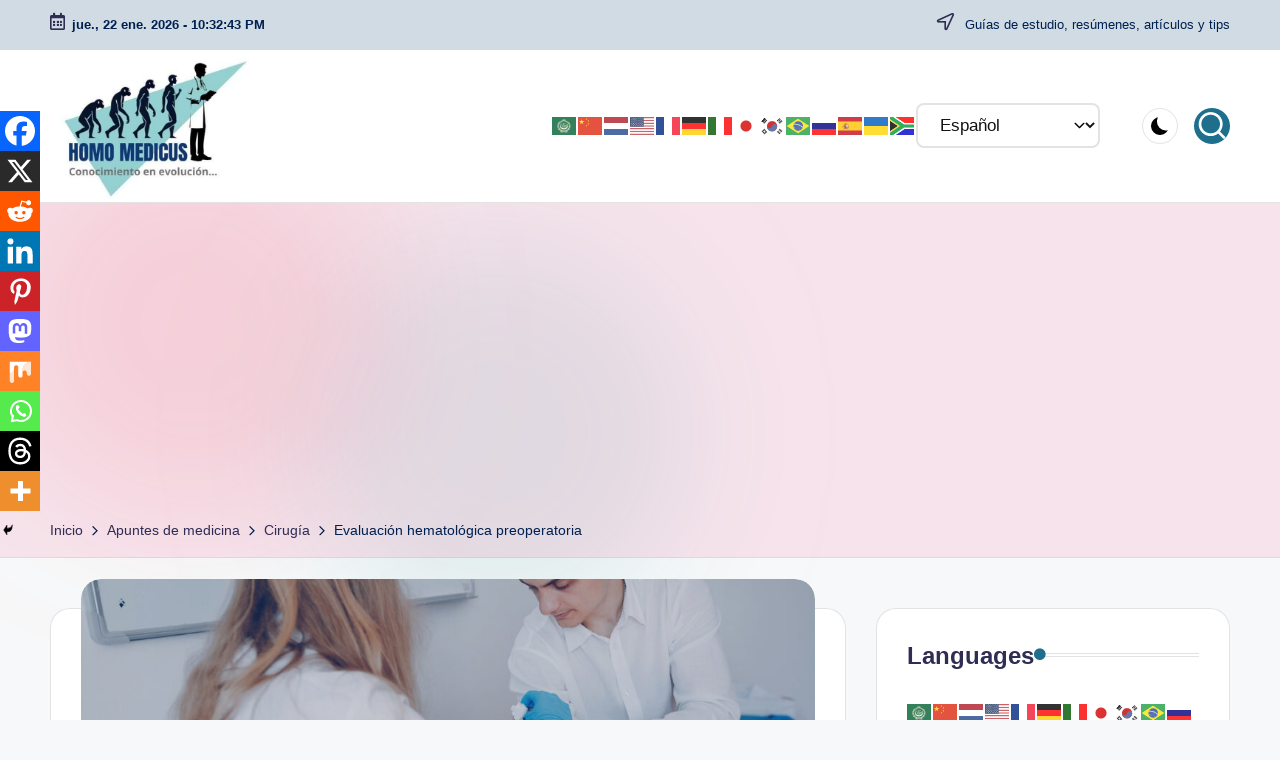

--- FILE ---
content_type: text/html; charset=UTF-8
request_url: https://homomedicus.com/evaluacion-hematologica-preoperatoria/
body_size: 41701
content:

<!DOCTYPE html>
<html dir="ltr" lang="es" prefix="og: https://ogp.me/ns#" itemscope itemtype="http://schema.org/WebPage" >
<head>
	<meta charset="UTF-8">
	<link rel="profile" href="http://gmpg.org/xfn/11">
	<title>Evaluación hematológica preoperatoria - Homo medicus</title>

		<!-- All in One SEO 4.9.3 - aioseo.com -->
	<meta name="description" content="La evaluación hematológica preoperatoria es fundamental para abordar tres situaciones clínicas comunes: la anemia, la evaluación del riesgo de sangrado y el…" />
	<meta name="robots" content="max-image-preview:large" />
	<meta name="author" content="Homo medicus"/>
	<link rel="canonical" href="https://homomedicus.com/evaluacion-hematologica-preoperatoria/" />
	<meta name="generator" content="All in One SEO (AIOSEO) 4.9.3" />
		<meta property="og:locale" content="es_ES" />
		<meta property="og:site_name" content="Homo medicus" />
		<meta property="og:type" content="article" />
		<meta property="og:title" content="Evaluación hematológica preoperatoria - Homo medicus" />
		<meta property="og:description" content="La evaluación hematológica preoperatoria es fundamental para abordar tres situaciones clínicas comunes: la anemia, la evaluación del riesgo de sangrado y el…" />
		<meta property="og:url" content="https://homomedicus.com/evaluacion-hematologica-preoperatoria/" />
		<meta property="og:image" content="https://homomedicus.com/wp-content/uploads/2024/04/IMG_4310-e1712027437559.jpeg" />
		<meta property="og:image:secure_url" content="https://homomedicus.com/wp-content/uploads/2024/04/IMG_4310-e1712027437559.jpeg" />
		<meta property="og:image:width" content="600" />
		<meta property="og:image:height" content="206" />
		<meta property="article:published_time" content="2025-06-02T17:29:37+00:00" />
		<meta property="article:modified_time" content="2025-06-02T17:29:37+00:00" />
		<meta name="twitter:card" content="summary_large_image" />
		<meta name="twitter:site" content="@el_homomedicus" />
		<meta name="twitter:title" content="Evaluación hematológica preoperatoria - Homo medicus" />
		<meta name="twitter:description" content="La evaluación hematológica preoperatoria es fundamental para abordar tres situaciones clínicas comunes: la anemia, la evaluación del riesgo de sangrado y el…" />
		<meta name="twitter:image" content="https://homomedicus.com/wp-content/uploads/2024/04/IMG_4310-e1712027437559.jpeg" />
		<script type="application/ld+json" class="aioseo-schema">
			{"@context":"https:\/\/schema.org","@graph":[{"@type":"BlogPosting","@id":"https:\/\/homomedicus.com\/evaluacion-hematologica-preoperatoria\/#blogposting","name":"Evaluaci\u00f3n hematol\u00f3gica preoperatoria - Homo medicus","headline":"Evaluaci\u00f3n hematol\u00f3gica preoperatoria","author":{"@id":"https:\/\/homomedicus.com\/author\/admin\/#author"},"publisher":{"@id":"https:\/\/homomedicus.com\/#organization"},"image":{"@type":"ImageObject","url":"https:\/\/homomedicus.com\/wp-content\/uploads\/2024\/04\/IMG_4310-e1712027437559.jpeg","width":600,"height":206,"caption":"Evaluaci\u00f3n hematol\u00f3gica preoperatoria"},"datePublished":"2025-06-02T11:29:37-06:00","dateModified":"2025-06-02T11:29:37-06:00","inLanguage":"es-ES","mainEntityOfPage":{"@id":"https:\/\/homomedicus.com\/evaluacion-hematologica-preoperatoria\/#webpage"},"isPartOf":{"@id":"https:\/\/homomedicus.com\/evaluacion-hematologica-preoperatoria\/#webpage"},"articleSection":"Cirug\u00eda, anemia, coagulaci\u00f3n, sangre, valoraci\u00f3n preoperatoria"},{"@type":"BreadcrumbList","@id":"https:\/\/homomedicus.com\/evaluacion-hematologica-preoperatoria\/#breadcrumblist","itemListElement":[{"@type":"ListItem","@id":"https:\/\/homomedicus.com#listItem","position":1,"name":"Inicio","item":"https:\/\/homomedicus.com","nextItem":{"@type":"ListItem","@id":"https:\/\/homomedicus.com\/category\/apuntes-de-medicina\/#listItem","name":"Apuntes de medicina"}},{"@type":"ListItem","@id":"https:\/\/homomedicus.com\/category\/apuntes-de-medicina\/#listItem","position":2,"name":"Apuntes de medicina","item":"https:\/\/homomedicus.com\/category\/apuntes-de-medicina\/","nextItem":{"@type":"ListItem","@id":"https:\/\/homomedicus.com\/category\/apuntes-de-medicina\/cirugia\/#listItem","name":"Cirug\u00eda"},"previousItem":{"@type":"ListItem","@id":"https:\/\/homomedicus.com#listItem","name":"Inicio"}},{"@type":"ListItem","@id":"https:\/\/homomedicus.com\/category\/apuntes-de-medicina\/cirugia\/#listItem","position":3,"name":"Cirug\u00eda","item":"https:\/\/homomedicus.com\/category\/apuntes-de-medicina\/cirugia\/","nextItem":{"@type":"ListItem","@id":"https:\/\/homomedicus.com\/evaluacion-hematologica-preoperatoria\/#listItem","name":"Evaluaci\u00f3n hematol\u00f3gica preoperatoria"},"previousItem":{"@type":"ListItem","@id":"https:\/\/homomedicus.com\/category\/apuntes-de-medicina\/#listItem","name":"Apuntes de medicina"}},{"@type":"ListItem","@id":"https:\/\/homomedicus.com\/evaluacion-hematologica-preoperatoria\/#listItem","position":4,"name":"Evaluaci\u00f3n hematol\u00f3gica preoperatoria","previousItem":{"@type":"ListItem","@id":"https:\/\/homomedicus.com\/category\/apuntes-de-medicina\/cirugia\/#listItem","name":"Cirug\u00eda"}}]},{"@type":"Organization","@id":"https:\/\/homomedicus.com\/#organization","name":"Homo medicus","description":"Dedicada compartir conocimiento y divulgaci\u00f3n cient\u00edfica.","url":"https:\/\/homomedicus.com\/","email":"Homomedicuswebmaster@gmail.com","logo":{"@type":"ImageObject","url":"https:\/\/homomedicus.com\/wp-content\/uploads\/2022\/06\/LOGOTIPO-HOMO-MEDICUS-SITIOS-WEB.gif","@id":"https:\/\/homomedicus.com\/evaluacion-hematologica-preoperatoria\/#organizationLogo","width":698,"height":528,"caption":"Homo medicus"},"image":{"@id":"https:\/\/homomedicus.com\/evaluacion-hematologica-preoperatoria\/#organizationLogo"},"sameAs":["https:\/\/www.instagram.com\/homomedicus\/","https:\/\/www.tiktok.com\/@homomedicus","https:\/\/www.pinterest.com.mx\/homomedicus\/","https:\/\/www.threads.com\/@homomedicus?hl=es-la"]},{"@type":"Person","@id":"https:\/\/homomedicus.com\/author\/admin\/#author","url":"https:\/\/homomedicus.com\/author\/admin\/","name":"Homo medicus","image":{"@type":"ImageObject","@id":"https:\/\/homomedicus.com\/evaluacion-hematologica-preoperatoria\/#authorImage","url":"https:\/\/secure.gravatar.com\/avatar\/dd7180da3380df46ae3b6f9f935e760fe83a820b107a4cd328fd377f617fd594?s=96&d=mm&r=g","width":96,"height":96,"caption":"Homo medicus"}},{"@type":"WebPage","@id":"https:\/\/homomedicus.com\/evaluacion-hematologica-preoperatoria\/#webpage","url":"https:\/\/homomedicus.com\/evaluacion-hematologica-preoperatoria\/","name":"Evaluaci\u00f3n hematol\u00f3gica preoperatoria - Homo medicus","description":"La evaluaci\u00f3n hematol\u00f3gica preoperatoria es fundamental para abordar tres situaciones cl\u00ednicas comunes: la anemia, la evaluaci\u00f3n del riesgo de sangrado y el\u2026","inLanguage":"es-ES","isPartOf":{"@id":"https:\/\/homomedicus.com\/#website"},"breadcrumb":{"@id":"https:\/\/homomedicus.com\/evaluacion-hematologica-preoperatoria\/#breadcrumblist"},"author":{"@id":"https:\/\/homomedicus.com\/author\/admin\/#author"},"creator":{"@id":"https:\/\/homomedicus.com\/author\/admin\/#author"},"image":{"@type":"ImageObject","url":"https:\/\/homomedicus.com\/wp-content\/uploads\/2024\/04\/IMG_4310-e1712027437559.jpeg","@id":"https:\/\/homomedicus.com\/evaluacion-hematologica-preoperatoria\/#mainImage","width":600,"height":206,"caption":"Evaluaci\u00f3n hematol\u00f3gica preoperatoria"},"primaryImageOfPage":{"@id":"https:\/\/homomedicus.com\/evaluacion-hematologica-preoperatoria\/#mainImage"},"datePublished":"2025-06-02T11:29:37-06:00","dateModified":"2025-06-02T11:29:37-06:00"},{"@type":"WebSite","@id":"https:\/\/homomedicus.com\/#website","url":"https:\/\/homomedicus.com\/","name":"Homo medicus","alternateName":"Homomedicus","description":"Gu\u00edas de estudio, res\u00famenes, art\u00edculos y tips","inLanguage":"es-ES","publisher":{"@id":"https:\/\/homomedicus.com\/#organization"}}]}
		</script>
		<!-- All in One SEO -->

<script>
window.koko_analytics = {"url":"https:\/\/homomedicus.com\/koko-analytics-collect.php","site_url":"https:\/\/homomedicus.com","post_id":22805,"path":"\/evaluacion-hematologica-preoperatoria\/","method":"cookie","use_cookie":true};
</script>
<link rel="preload" href="https://homomedicus.com/wp-content/plugins/rate-my-post/public/css/fonts/ratemypost.ttf" type="font/ttf" as="font" crossorigin="anonymous"><meta name="viewport" content="width=device-width, initial-scale=1"><!-- Etiqueta de Google (gtag.js) modo de consentimiento dataLayer añadido por Site Kit -->
<script id="google_gtagjs-js-consent-mode-data-layer">
window.dataLayer = window.dataLayer || [];function gtag(){dataLayer.push(arguments);}
gtag('consent', 'default', {"ad_personalization":"denied","ad_storage":"denied","ad_user_data":"denied","analytics_storage":"denied","functionality_storage":"denied","security_storage":"denied","personalization_storage":"denied","region":["AT","BE","BG","CH","CY","CZ","DE","DK","EE","ES","FI","FR","GB","GR","HR","HU","IE","IS","IT","LI","LT","LU","LV","MT","NL","NO","PL","PT","RO","SE","SI","SK"],"wait_for_update":500});
window._googlesitekitConsentCategoryMap = {"statistics":["analytics_storage"],"marketing":["ad_storage","ad_user_data","ad_personalization"],"functional":["functionality_storage","security_storage"],"preferences":["personalization_storage"]};
window._googlesitekitConsents = {"ad_personalization":"denied","ad_storage":"denied","ad_user_data":"denied","analytics_storage":"denied","functionality_storage":"denied","security_storage":"denied","personalization_storage":"denied","region":["AT","BE","BG","CH","CY","CZ","DE","DK","EE","ES","FI","FR","GB","GR","HR","HU","IE","IS","IT","LI","LT","LU","LV","MT","NL","NO","PL","PT","RO","SE","SI","SK"],"wait_for_update":500};
</script>
<!-- Fin de la etiqueta Google (gtag.js) modo de consentimiento dataLayer añadido por Site Kit -->
<link rel='dns-prefetch' href='//www.googletagmanager.com' />
<link rel='dns-prefetch' href='//pagead2.googlesyndication.com' />
<link rel='dns-prefetch' href='//fundingchoicesmessages.google.com' />
<link rel="alternate" title="oEmbed (JSON)" type="application/json+oembed" href="https://homomedicus.com/wp-json/oembed/1.0/embed?url=https%3A%2F%2Fhomomedicus.com%2Fevaluacion-hematologica-preoperatoria%2F" />
<link rel="alternate" title="oEmbed (XML)" type="text/xml+oembed" href="https://homomedicus.com/wp-json/oembed/1.0/embed?url=https%3A%2F%2Fhomomedicus.com%2Fevaluacion-hematologica-preoperatoria%2F&#038;format=xml" />
<script id="ezoic-wp-plugin-cmp" src="https://cmp.gatekeeperconsent.com/min.js" data-cfasync="false"></script>
<script id="ezoic-wp-plugin-gatekeeper" src="https://the.gatekeeperconsent.com/cmp.min.js" data-cfasync="false"></script>
<style id='wp-img-auto-sizes-contain-inline-css'>
img:is([sizes=auto i],[sizes^="auto," i]){contain-intrinsic-size:3000px 1500px}
/*# sourceURL=wp-img-auto-sizes-contain-inline-css */
</style>
<style id='wp-emoji-styles-inline-css'>

	img.wp-smiley, img.emoji {
		display: inline !important;
		border: none !important;
		box-shadow: none !important;
		height: 1em !important;
		width: 1em !important;
		margin: 0 0.07em !important;
		vertical-align: -0.1em !important;
		background: none !important;
		padding: 0 !important;
	}
/*# sourceURL=wp-emoji-styles-inline-css */
</style>
<style id='wp-block-library-inline-css'>
:root{--wp-block-synced-color:#7a00df;--wp-block-synced-color--rgb:122,0,223;--wp-bound-block-color:var(--wp-block-synced-color);--wp-editor-canvas-background:#ddd;--wp-admin-theme-color:#007cba;--wp-admin-theme-color--rgb:0,124,186;--wp-admin-theme-color-darker-10:#006ba1;--wp-admin-theme-color-darker-10--rgb:0,107,160.5;--wp-admin-theme-color-darker-20:#005a87;--wp-admin-theme-color-darker-20--rgb:0,90,135;--wp-admin-border-width-focus:2px}@media (min-resolution:192dpi){:root{--wp-admin-border-width-focus:1.5px}}.wp-element-button{cursor:pointer}:root .has-very-light-gray-background-color{background-color:#eee}:root .has-very-dark-gray-background-color{background-color:#313131}:root .has-very-light-gray-color{color:#eee}:root .has-very-dark-gray-color{color:#313131}:root .has-vivid-green-cyan-to-vivid-cyan-blue-gradient-background{background:linear-gradient(135deg,#00d084,#0693e3)}:root .has-purple-crush-gradient-background{background:linear-gradient(135deg,#34e2e4,#4721fb 50%,#ab1dfe)}:root .has-hazy-dawn-gradient-background{background:linear-gradient(135deg,#faaca8,#dad0ec)}:root .has-subdued-olive-gradient-background{background:linear-gradient(135deg,#fafae1,#67a671)}:root .has-atomic-cream-gradient-background{background:linear-gradient(135deg,#fdd79a,#004a59)}:root .has-nightshade-gradient-background{background:linear-gradient(135deg,#330968,#31cdcf)}:root .has-midnight-gradient-background{background:linear-gradient(135deg,#020381,#2874fc)}:root{--wp--preset--font-size--normal:16px;--wp--preset--font-size--huge:42px}.has-regular-font-size{font-size:1em}.has-larger-font-size{font-size:2.625em}.has-normal-font-size{font-size:var(--wp--preset--font-size--normal)}.has-huge-font-size{font-size:var(--wp--preset--font-size--huge)}.has-text-align-center{text-align:center}.has-text-align-left{text-align:left}.has-text-align-right{text-align:right}.has-fit-text{white-space:nowrap!important}#end-resizable-editor-section{display:none}.aligncenter{clear:both}.items-justified-left{justify-content:flex-start}.items-justified-center{justify-content:center}.items-justified-right{justify-content:flex-end}.items-justified-space-between{justify-content:space-between}.screen-reader-text{border:0;clip-path:inset(50%);height:1px;margin:-1px;overflow:hidden;padding:0;position:absolute;width:1px;word-wrap:normal!important}.screen-reader-text:focus{background-color:#ddd;clip-path:none;color:#444;display:block;font-size:1em;height:auto;left:5px;line-height:normal;padding:15px 23px 14px;text-decoration:none;top:5px;width:auto;z-index:100000}html :where(.has-border-color){border-style:solid}html :where([style*=border-top-color]){border-top-style:solid}html :where([style*=border-right-color]){border-right-style:solid}html :where([style*=border-bottom-color]){border-bottom-style:solid}html :where([style*=border-left-color]){border-left-style:solid}html :where([style*=border-width]){border-style:solid}html :where([style*=border-top-width]){border-top-style:solid}html :where([style*=border-right-width]){border-right-style:solid}html :where([style*=border-bottom-width]){border-bottom-style:solid}html :where([style*=border-left-width]){border-left-style:solid}html :where(img[class*=wp-image-]){height:auto;max-width:100%}:where(figure){margin:0 0 1em}html :where(.is-position-sticky){--wp-admin--admin-bar--position-offset:var(--wp-admin--admin-bar--height,0px)}@media screen and (max-width:600px){html :where(.is-position-sticky){--wp-admin--admin-bar--position-offset:0px}}

/*# sourceURL=wp-block-library-inline-css */
</style><style id='wp-block-categories-inline-css'>
.wp-block-categories{box-sizing:border-box}.wp-block-categories.alignleft{margin-right:2em}.wp-block-categories.alignright{margin-left:2em}.wp-block-categories.wp-block-categories-dropdown.aligncenter{text-align:center}.wp-block-categories .wp-block-categories__label{display:block;width:100%}
/*# sourceURL=https://homomedicus.com/wp-includes/blocks/categories/style.min.css */
</style>
<style id='wp-block-image-inline-css'>
.wp-block-image>a,.wp-block-image>figure>a{display:inline-block}.wp-block-image img{box-sizing:border-box;height:auto;max-width:100%;vertical-align:bottom}@media not (prefers-reduced-motion){.wp-block-image img.hide{visibility:hidden}.wp-block-image img.show{animation:show-content-image .4s}}.wp-block-image[style*=border-radius] img,.wp-block-image[style*=border-radius]>a{border-radius:inherit}.wp-block-image.has-custom-border img{box-sizing:border-box}.wp-block-image.aligncenter{text-align:center}.wp-block-image.alignfull>a,.wp-block-image.alignwide>a{width:100%}.wp-block-image.alignfull img,.wp-block-image.alignwide img{height:auto;width:100%}.wp-block-image .aligncenter,.wp-block-image .alignleft,.wp-block-image .alignright,.wp-block-image.aligncenter,.wp-block-image.alignleft,.wp-block-image.alignright{display:table}.wp-block-image .aligncenter>figcaption,.wp-block-image .alignleft>figcaption,.wp-block-image .alignright>figcaption,.wp-block-image.aligncenter>figcaption,.wp-block-image.alignleft>figcaption,.wp-block-image.alignright>figcaption{caption-side:bottom;display:table-caption}.wp-block-image .alignleft{float:left;margin:.5em 1em .5em 0}.wp-block-image .alignright{float:right;margin:.5em 0 .5em 1em}.wp-block-image .aligncenter{margin-left:auto;margin-right:auto}.wp-block-image :where(figcaption){margin-bottom:1em;margin-top:.5em}.wp-block-image.is-style-circle-mask img{border-radius:9999px}@supports ((-webkit-mask-image:none) or (mask-image:none)) or (-webkit-mask-image:none){.wp-block-image.is-style-circle-mask img{border-radius:0;-webkit-mask-image:url('data:image/svg+xml;utf8,<svg viewBox="0 0 100 100" xmlns="http://www.w3.org/2000/svg"><circle cx="50" cy="50" r="50"/></svg>');mask-image:url('data:image/svg+xml;utf8,<svg viewBox="0 0 100 100" xmlns="http://www.w3.org/2000/svg"><circle cx="50" cy="50" r="50"/></svg>');mask-mode:alpha;-webkit-mask-position:center;mask-position:center;-webkit-mask-repeat:no-repeat;mask-repeat:no-repeat;-webkit-mask-size:contain;mask-size:contain}}:root :where(.wp-block-image.is-style-rounded img,.wp-block-image .is-style-rounded img){border-radius:9999px}.wp-block-image figure{margin:0}.wp-lightbox-container{display:flex;flex-direction:column;position:relative}.wp-lightbox-container img{cursor:zoom-in}.wp-lightbox-container img:hover+button{opacity:1}.wp-lightbox-container button{align-items:center;backdrop-filter:blur(16px) saturate(180%);background-color:#5a5a5a40;border:none;border-radius:4px;cursor:zoom-in;display:flex;height:20px;justify-content:center;opacity:0;padding:0;position:absolute;right:16px;text-align:center;top:16px;width:20px;z-index:100}@media not (prefers-reduced-motion){.wp-lightbox-container button{transition:opacity .2s ease}}.wp-lightbox-container button:focus-visible{outline:3px auto #5a5a5a40;outline:3px auto -webkit-focus-ring-color;outline-offset:3px}.wp-lightbox-container button:hover{cursor:pointer;opacity:1}.wp-lightbox-container button:focus{opacity:1}.wp-lightbox-container button:focus,.wp-lightbox-container button:hover,.wp-lightbox-container button:not(:hover):not(:active):not(.has-background){background-color:#5a5a5a40;border:none}.wp-lightbox-overlay{box-sizing:border-box;cursor:zoom-out;height:100vh;left:0;overflow:hidden;position:fixed;top:0;visibility:hidden;width:100%;z-index:100000}.wp-lightbox-overlay .close-button{align-items:center;cursor:pointer;display:flex;justify-content:center;min-height:40px;min-width:40px;padding:0;position:absolute;right:calc(env(safe-area-inset-right) + 16px);top:calc(env(safe-area-inset-top) + 16px);z-index:5000000}.wp-lightbox-overlay .close-button:focus,.wp-lightbox-overlay .close-button:hover,.wp-lightbox-overlay .close-button:not(:hover):not(:active):not(.has-background){background:none;border:none}.wp-lightbox-overlay .lightbox-image-container{height:var(--wp--lightbox-container-height);left:50%;overflow:hidden;position:absolute;top:50%;transform:translate(-50%,-50%);transform-origin:top left;width:var(--wp--lightbox-container-width);z-index:9999999999}.wp-lightbox-overlay .wp-block-image{align-items:center;box-sizing:border-box;display:flex;height:100%;justify-content:center;margin:0;position:relative;transform-origin:0 0;width:100%;z-index:3000000}.wp-lightbox-overlay .wp-block-image img{height:var(--wp--lightbox-image-height);min-height:var(--wp--lightbox-image-height);min-width:var(--wp--lightbox-image-width);width:var(--wp--lightbox-image-width)}.wp-lightbox-overlay .wp-block-image figcaption{display:none}.wp-lightbox-overlay button{background:none;border:none}.wp-lightbox-overlay .scrim{background-color:#fff;height:100%;opacity:.9;position:absolute;width:100%;z-index:2000000}.wp-lightbox-overlay.active{visibility:visible}@media not (prefers-reduced-motion){.wp-lightbox-overlay.active{animation:turn-on-visibility .25s both}.wp-lightbox-overlay.active img{animation:turn-on-visibility .35s both}.wp-lightbox-overlay.show-closing-animation:not(.active){animation:turn-off-visibility .35s both}.wp-lightbox-overlay.show-closing-animation:not(.active) img{animation:turn-off-visibility .25s both}.wp-lightbox-overlay.zoom.active{animation:none;opacity:1;visibility:visible}.wp-lightbox-overlay.zoom.active .lightbox-image-container{animation:lightbox-zoom-in .4s}.wp-lightbox-overlay.zoom.active .lightbox-image-container img{animation:none}.wp-lightbox-overlay.zoom.active .scrim{animation:turn-on-visibility .4s forwards}.wp-lightbox-overlay.zoom.show-closing-animation:not(.active){animation:none}.wp-lightbox-overlay.zoom.show-closing-animation:not(.active) .lightbox-image-container{animation:lightbox-zoom-out .4s}.wp-lightbox-overlay.zoom.show-closing-animation:not(.active) .lightbox-image-container img{animation:none}.wp-lightbox-overlay.zoom.show-closing-animation:not(.active) .scrim{animation:turn-off-visibility .4s forwards}}@keyframes show-content-image{0%{visibility:hidden}99%{visibility:hidden}to{visibility:visible}}@keyframes turn-on-visibility{0%{opacity:0}to{opacity:1}}@keyframes turn-off-visibility{0%{opacity:1;visibility:visible}99%{opacity:0;visibility:visible}to{opacity:0;visibility:hidden}}@keyframes lightbox-zoom-in{0%{transform:translate(calc((-100vw + var(--wp--lightbox-scrollbar-width))/2 + var(--wp--lightbox-initial-left-position)),calc(-50vh + var(--wp--lightbox-initial-top-position))) scale(var(--wp--lightbox-scale))}to{transform:translate(-50%,-50%) scale(1)}}@keyframes lightbox-zoom-out{0%{transform:translate(-50%,-50%) scale(1);visibility:visible}99%{visibility:visible}to{transform:translate(calc((-100vw + var(--wp--lightbox-scrollbar-width))/2 + var(--wp--lightbox-initial-left-position)),calc(-50vh + var(--wp--lightbox-initial-top-position))) scale(var(--wp--lightbox-scale));visibility:hidden}}
/*# sourceURL=https://homomedicus.com/wp-includes/blocks/image/style.min.css */
</style>
<style id='wp-block-image-theme-inline-css'>
:root :where(.wp-block-image figcaption){color:#555;font-size:13px;text-align:center}.is-dark-theme :root :where(.wp-block-image figcaption){color:#ffffffa6}.wp-block-image{margin:0 0 1em}
/*# sourceURL=https://homomedicus.com/wp-includes/blocks/image/theme.min.css */
</style>
<style id='wp-block-latest-posts-inline-css'>
.wp-block-latest-posts{box-sizing:border-box}.wp-block-latest-posts.alignleft{margin-right:2em}.wp-block-latest-posts.alignright{margin-left:2em}.wp-block-latest-posts.wp-block-latest-posts__list{list-style:none}.wp-block-latest-posts.wp-block-latest-posts__list li{clear:both;overflow-wrap:break-word}.wp-block-latest-posts.is-grid{display:flex;flex-wrap:wrap}.wp-block-latest-posts.is-grid li{margin:0 1.25em 1.25em 0;width:100%}@media (min-width:600px){.wp-block-latest-posts.columns-2 li{width:calc(50% - .625em)}.wp-block-latest-posts.columns-2 li:nth-child(2n){margin-right:0}.wp-block-latest-posts.columns-3 li{width:calc(33.33333% - .83333em)}.wp-block-latest-posts.columns-3 li:nth-child(3n){margin-right:0}.wp-block-latest-posts.columns-4 li{width:calc(25% - .9375em)}.wp-block-latest-posts.columns-4 li:nth-child(4n){margin-right:0}.wp-block-latest-posts.columns-5 li{width:calc(20% - 1em)}.wp-block-latest-posts.columns-5 li:nth-child(5n){margin-right:0}.wp-block-latest-posts.columns-6 li{width:calc(16.66667% - 1.04167em)}.wp-block-latest-posts.columns-6 li:nth-child(6n){margin-right:0}}:root :where(.wp-block-latest-posts.is-grid){padding:0}:root :where(.wp-block-latest-posts.wp-block-latest-posts__list){padding-left:0}.wp-block-latest-posts__post-author,.wp-block-latest-posts__post-date{display:block;font-size:.8125em}.wp-block-latest-posts__post-excerpt,.wp-block-latest-posts__post-full-content{margin-bottom:1em;margin-top:.5em}.wp-block-latest-posts__featured-image a{display:inline-block}.wp-block-latest-posts__featured-image img{height:auto;max-width:100%;width:auto}.wp-block-latest-posts__featured-image.alignleft{float:left;margin-right:1em}.wp-block-latest-posts__featured-image.alignright{float:right;margin-left:1em}.wp-block-latest-posts__featured-image.aligncenter{margin-bottom:1em;text-align:center}
/*# sourceURL=https://homomedicus.com/wp-includes/blocks/latest-posts/style.min.css */
</style>
<style id='wp-block-search-inline-css'>
.wp-block-search__button{margin-left:10px;word-break:normal}.wp-block-search__button.has-icon{line-height:0}.wp-block-search__button svg{height:1.25em;min-height:24px;min-width:24px;width:1.25em;fill:currentColor;vertical-align:text-bottom}:where(.wp-block-search__button){border:1px solid #ccc;padding:6px 10px}.wp-block-search__inside-wrapper{display:flex;flex:auto;flex-wrap:nowrap;max-width:100%}.wp-block-search__label{width:100%}.wp-block-search.wp-block-search__button-only .wp-block-search__button{box-sizing:border-box;display:flex;flex-shrink:0;justify-content:center;margin-left:0;max-width:100%}.wp-block-search.wp-block-search__button-only .wp-block-search__inside-wrapper{min-width:0!important;transition-property:width}.wp-block-search.wp-block-search__button-only .wp-block-search__input{flex-basis:100%;transition-duration:.3s}.wp-block-search.wp-block-search__button-only.wp-block-search__searchfield-hidden,.wp-block-search.wp-block-search__button-only.wp-block-search__searchfield-hidden .wp-block-search__inside-wrapper{overflow:hidden}.wp-block-search.wp-block-search__button-only.wp-block-search__searchfield-hidden .wp-block-search__input{border-left-width:0!important;border-right-width:0!important;flex-basis:0;flex-grow:0;margin:0;min-width:0!important;padding-left:0!important;padding-right:0!important;width:0!important}:where(.wp-block-search__input){appearance:none;border:1px solid #949494;flex-grow:1;font-family:inherit;font-size:inherit;font-style:inherit;font-weight:inherit;letter-spacing:inherit;line-height:inherit;margin-left:0;margin-right:0;min-width:3rem;padding:8px;text-decoration:unset!important;text-transform:inherit}:where(.wp-block-search__button-inside .wp-block-search__inside-wrapper){background-color:#fff;border:1px solid #949494;box-sizing:border-box;padding:4px}:where(.wp-block-search__button-inside .wp-block-search__inside-wrapper) .wp-block-search__input{border:none;border-radius:0;padding:0 4px}:where(.wp-block-search__button-inside .wp-block-search__inside-wrapper) .wp-block-search__input:focus{outline:none}:where(.wp-block-search__button-inside .wp-block-search__inside-wrapper) :where(.wp-block-search__button){padding:4px 8px}.wp-block-search.aligncenter .wp-block-search__inside-wrapper{margin:auto}.wp-block[data-align=right] .wp-block-search.wp-block-search__button-only .wp-block-search__inside-wrapper{float:right}
/*# sourceURL=https://homomedicus.com/wp-includes/blocks/search/style.min.css */
</style>
<style id='wp-block-search-theme-inline-css'>
.wp-block-search .wp-block-search__label{font-weight:700}.wp-block-search__button{border:1px solid #ccc;padding:.375em .625em}
/*# sourceURL=https://homomedicus.com/wp-includes/blocks/search/theme.min.css */
</style>
<style id='wp-block-paragraph-inline-css'>
.is-small-text{font-size:.875em}.is-regular-text{font-size:1em}.is-large-text{font-size:2.25em}.is-larger-text{font-size:3em}.has-drop-cap:not(:focus):first-letter{float:left;font-size:8.4em;font-style:normal;font-weight:100;line-height:.68;margin:.05em .1em 0 0;text-transform:uppercase}body.rtl .has-drop-cap:not(:focus):first-letter{float:none;margin-left:.1em}p.has-drop-cap.has-background{overflow:hidden}:root :where(p.has-background){padding:1.25em 2.375em}:where(p.has-text-color:not(.has-link-color)) a{color:inherit}p.has-text-align-left[style*="writing-mode:vertical-lr"],p.has-text-align-right[style*="writing-mode:vertical-rl"]{rotate:180deg}
/*# sourceURL=https://homomedicus.com/wp-includes/blocks/paragraph/style.min.css */
</style>
<style id='global-styles-inline-css'>
:root{--wp--preset--aspect-ratio--square: 1;--wp--preset--aspect-ratio--4-3: 4/3;--wp--preset--aspect-ratio--3-4: 3/4;--wp--preset--aspect-ratio--3-2: 3/2;--wp--preset--aspect-ratio--2-3: 2/3;--wp--preset--aspect-ratio--16-9: 16/9;--wp--preset--aspect-ratio--9-16: 9/16;--wp--preset--color--black: #000000;--wp--preset--color--cyan-bluish-gray: #abb8c3;--wp--preset--color--white: #ffffff;--wp--preset--color--pale-pink: #f78da7;--wp--preset--color--vivid-red: #cf2e2e;--wp--preset--color--luminous-vivid-orange: #ff6900;--wp--preset--color--luminous-vivid-amber: #fcb900;--wp--preset--color--light-green-cyan: #7bdcb5;--wp--preset--color--vivid-green-cyan: #00d084;--wp--preset--color--pale-cyan-blue: #8ed1fc;--wp--preset--color--vivid-cyan-blue: #0693e3;--wp--preset--color--vivid-purple: #9b51e0;--wp--preset--gradient--vivid-cyan-blue-to-vivid-purple: linear-gradient(135deg,rgb(6,147,227) 0%,rgb(155,81,224) 100%);--wp--preset--gradient--light-green-cyan-to-vivid-green-cyan: linear-gradient(135deg,rgb(122,220,180) 0%,rgb(0,208,130) 100%);--wp--preset--gradient--luminous-vivid-amber-to-luminous-vivid-orange: linear-gradient(135deg,rgb(252,185,0) 0%,rgb(255,105,0) 100%);--wp--preset--gradient--luminous-vivid-orange-to-vivid-red: linear-gradient(135deg,rgb(255,105,0) 0%,rgb(207,46,46) 100%);--wp--preset--gradient--very-light-gray-to-cyan-bluish-gray: linear-gradient(135deg,rgb(238,238,238) 0%,rgb(169,184,195) 100%);--wp--preset--gradient--cool-to-warm-spectrum: linear-gradient(135deg,rgb(74,234,220) 0%,rgb(151,120,209) 20%,rgb(207,42,186) 40%,rgb(238,44,130) 60%,rgb(251,105,98) 80%,rgb(254,248,76) 100%);--wp--preset--gradient--blush-light-purple: linear-gradient(135deg,rgb(255,206,236) 0%,rgb(152,150,240) 100%);--wp--preset--gradient--blush-bordeaux: linear-gradient(135deg,rgb(254,205,165) 0%,rgb(254,45,45) 50%,rgb(107,0,62) 100%);--wp--preset--gradient--luminous-dusk: linear-gradient(135deg,rgb(255,203,112) 0%,rgb(199,81,192) 50%,rgb(65,88,208) 100%);--wp--preset--gradient--pale-ocean: linear-gradient(135deg,rgb(255,245,203) 0%,rgb(182,227,212) 50%,rgb(51,167,181) 100%);--wp--preset--gradient--electric-grass: linear-gradient(135deg,rgb(202,248,128) 0%,rgb(113,206,126) 100%);--wp--preset--gradient--midnight: linear-gradient(135deg,rgb(2,3,129) 0%,rgb(40,116,252) 100%);--wp--preset--font-size--small: 13px;--wp--preset--font-size--medium: 20px;--wp--preset--font-size--large: 36px;--wp--preset--font-size--x-large: 42px;--wp--preset--spacing--20: 0.44rem;--wp--preset--spacing--30: 0.67rem;--wp--preset--spacing--40: 1rem;--wp--preset--spacing--50: 1.5rem;--wp--preset--spacing--60: 2.25rem;--wp--preset--spacing--70: 3.38rem;--wp--preset--spacing--80: 5.06rem;--wp--preset--shadow--natural: 6px 6px 9px rgba(0, 0, 0, 0.2);--wp--preset--shadow--deep: 12px 12px 50px rgba(0, 0, 0, 0.4);--wp--preset--shadow--sharp: 6px 6px 0px rgba(0, 0, 0, 0.2);--wp--preset--shadow--outlined: 6px 6px 0px -3px rgb(255, 255, 255), 6px 6px rgb(0, 0, 0);--wp--preset--shadow--crisp: 6px 6px 0px rgb(0, 0, 0);}:where(.is-layout-flex){gap: 0.5em;}:where(.is-layout-grid){gap: 0.5em;}body .is-layout-flex{display: flex;}.is-layout-flex{flex-wrap: wrap;align-items: center;}.is-layout-flex > :is(*, div){margin: 0;}body .is-layout-grid{display: grid;}.is-layout-grid > :is(*, div){margin: 0;}:where(.wp-block-columns.is-layout-flex){gap: 2em;}:where(.wp-block-columns.is-layout-grid){gap: 2em;}:where(.wp-block-post-template.is-layout-flex){gap: 1.25em;}:where(.wp-block-post-template.is-layout-grid){gap: 1.25em;}.has-black-color{color: var(--wp--preset--color--black) !important;}.has-cyan-bluish-gray-color{color: var(--wp--preset--color--cyan-bluish-gray) !important;}.has-white-color{color: var(--wp--preset--color--white) !important;}.has-pale-pink-color{color: var(--wp--preset--color--pale-pink) !important;}.has-vivid-red-color{color: var(--wp--preset--color--vivid-red) !important;}.has-luminous-vivid-orange-color{color: var(--wp--preset--color--luminous-vivid-orange) !important;}.has-luminous-vivid-amber-color{color: var(--wp--preset--color--luminous-vivid-amber) !important;}.has-light-green-cyan-color{color: var(--wp--preset--color--light-green-cyan) !important;}.has-vivid-green-cyan-color{color: var(--wp--preset--color--vivid-green-cyan) !important;}.has-pale-cyan-blue-color{color: var(--wp--preset--color--pale-cyan-blue) !important;}.has-vivid-cyan-blue-color{color: var(--wp--preset--color--vivid-cyan-blue) !important;}.has-vivid-purple-color{color: var(--wp--preset--color--vivid-purple) !important;}.has-black-background-color{background-color: var(--wp--preset--color--black) !important;}.has-cyan-bluish-gray-background-color{background-color: var(--wp--preset--color--cyan-bluish-gray) !important;}.has-white-background-color{background-color: var(--wp--preset--color--white) !important;}.has-pale-pink-background-color{background-color: var(--wp--preset--color--pale-pink) !important;}.has-vivid-red-background-color{background-color: var(--wp--preset--color--vivid-red) !important;}.has-luminous-vivid-orange-background-color{background-color: var(--wp--preset--color--luminous-vivid-orange) !important;}.has-luminous-vivid-amber-background-color{background-color: var(--wp--preset--color--luminous-vivid-amber) !important;}.has-light-green-cyan-background-color{background-color: var(--wp--preset--color--light-green-cyan) !important;}.has-vivid-green-cyan-background-color{background-color: var(--wp--preset--color--vivid-green-cyan) !important;}.has-pale-cyan-blue-background-color{background-color: var(--wp--preset--color--pale-cyan-blue) !important;}.has-vivid-cyan-blue-background-color{background-color: var(--wp--preset--color--vivid-cyan-blue) !important;}.has-vivid-purple-background-color{background-color: var(--wp--preset--color--vivid-purple) !important;}.has-black-border-color{border-color: var(--wp--preset--color--black) !important;}.has-cyan-bluish-gray-border-color{border-color: var(--wp--preset--color--cyan-bluish-gray) !important;}.has-white-border-color{border-color: var(--wp--preset--color--white) !important;}.has-pale-pink-border-color{border-color: var(--wp--preset--color--pale-pink) !important;}.has-vivid-red-border-color{border-color: var(--wp--preset--color--vivid-red) !important;}.has-luminous-vivid-orange-border-color{border-color: var(--wp--preset--color--luminous-vivid-orange) !important;}.has-luminous-vivid-amber-border-color{border-color: var(--wp--preset--color--luminous-vivid-amber) !important;}.has-light-green-cyan-border-color{border-color: var(--wp--preset--color--light-green-cyan) !important;}.has-vivid-green-cyan-border-color{border-color: var(--wp--preset--color--vivid-green-cyan) !important;}.has-pale-cyan-blue-border-color{border-color: var(--wp--preset--color--pale-cyan-blue) !important;}.has-vivid-cyan-blue-border-color{border-color: var(--wp--preset--color--vivid-cyan-blue) !important;}.has-vivid-purple-border-color{border-color: var(--wp--preset--color--vivid-purple) !important;}.has-vivid-cyan-blue-to-vivid-purple-gradient-background{background: var(--wp--preset--gradient--vivid-cyan-blue-to-vivid-purple) !important;}.has-light-green-cyan-to-vivid-green-cyan-gradient-background{background: var(--wp--preset--gradient--light-green-cyan-to-vivid-green-cyan) !important;}.has-luminous-vivid-amber-to-luminous-vivid-orange-gradient-background{background: var(--wp--preset--gradient--luminous-vivid-amber-to-luminous-vivid-orange) !important;}.has-luminous-vivid-orange-to-vivid-red-gradient-background{background: var(--wp--preset--gradient--luminous-vivid-orange-to-vivid-red) !important;}.has-very-light-gray-to-cyan-bluish-gray-gradient-background{background: var(--wp--preset--gradient--very-light-gray-to-cyan-bluish-gray) !important;}.has-cool-to-warm-spectrum-gradient-background{background: var(--wp--preset--gradient--cool-to-warm-spectrum) !important;}.has-blush-light-purple-gradient-background{background: var(--wp--preset--gradient--blush-light-purple) !important;}.has-blush-bordeaux-gradient-background{background: var(--wp--preset--gradient--blush-bordeaux) !important;}.has-luminous-dusk-gradient-background{background: var(--wp--preset--gradient--luminous-dusk) !important;}.has-pale-ocean-gradient-background{background: var(--wp--preset--gradient--pale-ocean) !important;}.has-electric-grass-gradient-background{background: var(--wp--preset--gradient--electric-grass) !important;}.has-midnight-gradient-background{background: var(--wp--preset--gradient--midnight) !important;}.has-small-font-size{font-size: var(--wp--preset--font-size--small) !important;}.has-medium-font-size{font-size: var(--wp--preset--font-size--medium) !important;}.has-large-font-size{font-size: var(--wp--preset--font-size--large) !important;}.has-x-large-font-size{font-size: var(--wp--preset--font-size--x-large) !important;}
/*# sourceURL=global-styles-inline-css */
</style>

<style id='classic-theme-styles-inline-css'>
/*! This file is auto-generated */
.wp-block-button__link{color:#fff;background-color:#32373c;border-radius:9999px;box-shadow:none;text-decoration:none;padding:calc(.667em + 2px) calc(1.333em + 2px);font-size:1.125em}.wp-block-file__button{background:#32373c;color:#fff;text-decoration:none}
/*# sourceURL=/wp-includes/css/classic-themes.min.css */
</style>
<link rel='stylesheet' id='rate-my-post-css' href='https://homomedicus.com/wp-content/plugins/rate-my-post/public/css/rate-my-post.min.css?ver=4.4.4' media='all' />
<link rel='stylesheet' id='dashicons-css' href='https://homomedicus.com/wp-includes/css/dashicons.min.css?ver=6.9' media='all' />
<link rel='stylesheet' id='admin-bar-css' href='https://homomedicus.com/wp-includes/css/admin-bar.min.css?ver=6.9' media='all' />
<style id='admin-bar-inline-css'>

    /* Hide CanvasJS credits for P404 charts specifically */
    #p404RedirectChart .canvasjs-chart-credit {
        display: none !important;
    }
    
    #p404RedirectChart canvas {
        border-radius: 6px;
    }

    .p404-redirect-adminbar-weekly-title {
        font-weight: bold;
        font-size: 14px;
        color: #fff;
        margin-bottom: 6px;
    }

    #wpadminbar #wp-admin-bar-p404_free_top_button .ab-icon:before {
        content: "\f103";
        color: #dc3545;
        top: 3px;
    }
    
    #wp-admin-bar-p404_free_top_button .ab-item {
        min-width: 80px !important;
        padding: 0px !important;
    }
    
    /* Ensure proper positioning and z-index for P404 dropdown */
    .p404-redirect-adminbar-dropdown-wrap { 
        min-width: 0; 
        padding: 0;
        position: static !important;
    }
    
    #wpadminbar #wp-admin-bar-p404_free_top_button_dropdown {
        position: static !important;
    }
    
    #wpadminbar #wp-admin-bar-p404_free_top_button_dropdown .ab-item {
        padding: 0 !important;
        margin: 0 !important;
    }
    
    .p404-redirect-dropdown-container {
        min-width: 340px;
        padding: 18px 18px 12px 18px;
        background: #23282d !important;
        color: #fff;
        border-radius: 12px;
        box-shadow: 0 8px 32px rgba(0,0,0,0.25);
        margin-top: 10px;
        position: relative !important;
        z-index: 999999 !important;
        display: block !important;
        border: 1px solid #444;
    }
    
    /* Ensure P404 dropdown appears on hover */
    #wpadminbar #wp-admin-bar-p404_free_top_button .p404-redirect-dropdown-container { 
        display: none !important;
    }
    
    #wpadminbar #wp-admin-bar-p404_free_top_button:hover .p404-redirect-dropdown-container { 
        display: block !important;
    }
    
    #wpadminbar #wp-admin-bar-p404_free_top_button:hover #wp-admin-bar-p404_free_top_button_dropdown .p404-redirect-dropdown-container {
        display: block !important;
    }
    
    .p404-redirect-card {
        background: #2c3338;
        border-radius: 8px;
        padding: 18px 18px 12px 18px;
        box-shadow: 0 2px 8px rgba(0,0,0,0.07);
        display: flex;
        flex-direction: column;
        align-items: flex-start;
        border: 1px solid #444;
    }
    
    .p404-redirect-btn {
        display: inline-block;
        background: #dc3545;
        color: #fff !important;
        font-weight: bold;
        padding: 5px 22px;
        border-radius: 8px;
        text-decoration: none;
        font-size: 17px;
        transition: background 0.2s, box-shadow 0.2s;
        margin-top: 8px;
        box-shadow: 0 2px 8px rgba(220,53,69,0.15);
        text-align: center;
        line-height: 1.6;
    }
    
    .p404-redirect-btn:hover {
        background: #c82333;
        color: #fff !important;
        box-shadow: 0 4px 16px rgba(220,53,69,0.25);
    }
    
    /* Prevent conflicts with other admin bar dropdowns */
    #wpadminbar .ab-top-menu > li:hover > .ab-item,
    #wpadminbar .ab-top-menu > li.hover > .ab-item {
        z-index: auto;
    }
    
    #wpadminbar #wp-admin-bar-p404_free_top_button:hover > .ab-item {
        z-index: 999998 !important;
    }
    
/*# sourceURL=admin-bar-inline-css */
</style>
<link rel='stylesheet' id='swiper-css' href='https://homomedicus.com/wp-content/themes/bloghash/assets/css/swiper-bundle.min.css?ver=6.9' media='all' />
<link rel='stylesheet' id='FontAwesome-css' href='https://homomedicus.com/wp-content/themes/bloghash/assets/css/all.min.css?ver=5.15.4' media='all' />
<link rel='stylesheet' id='bloghash-styles-css' href='https://homomedicus.com/wp-content/themes/bloghash/assets/css/style.min.css?ver=1.0.27' media='all' />
<link rel='stylesheet' id='bloghash-dynamic-styles-css' href='https://homomedicus.com/wp-content/uploads/bloghash/dynamic-styles.css?ver=1769119378' media='all' />
<link rel='stylesheet' id='heateor_sss_frontend_css-css' href='https://homomedicus.com/wp-content/plugins/sassy-social-share/public/css/sassy-social-share-public.css?ver=3.3.79' media='all' />
<style id='heateor_sss_frontend_css-inline-css'>
.heateor_sss_button_instagram span.heateor_sss_svg,a.heateor_sss_instagram span.heateor_sss_svg{background:radial-gradient(circle at 30% 107%,#fdf497 0,#fdf497 5%,#fd5949 45%,#d6249f 60%,#285aeb 90%)}.heateor_sss_horizontal_sharing .heateor_sss_svg,.heateor_sss_standard_follow_icons_container .heateor_sss_svg{color:#fff;border-width:0px;border-style:solid;border-color:transparent}.heateor_sss_horizontal_sharing .heateorSssTCBackground{color:#666}.heateor_sss_horizontal_sharing span.heateor_sss_svg:hover,.heateor_sss_standard_follow_icons_container span.heateor_sss_svg:hover{border-color:transparent;}.heateor_sss_vertical_sharing span.heateor_sss_svg,.heateor_sss_floating_follow_icons_container span.heateor_sss_svg{color:#fff;border-width:0px;border-style:solid;border-color:transparent;}.heateor_sss_vertical_sharing .heateorSssTCBackground{color:#666;}.heateor_sss_vertical_sharing span.heateor_sss_svg:hover,.heateor_sss_floating_follow_icons_container span.heateor_sss_svg:hover{border-color:transparent;}@media screen and (max-width:783px) {.heateor_sss_vertical_sharing{display:none!important}}div.heateor_sss_mobile_footer{display:none;}@media screen and (max-width:783px){div.heateor_sss_bottom_sharing .heateorSssTCBackground{background-color:white}div.heateor_sss_bottom_sharing{width:100%!important;left:0!important;}div.heateor_sss_bottom_sharing a{width:10% !important;}div.heateor_sss_bottom_sharing .heateor_sss_svg{width: 100% !important;}div.heateor_sss_bottom_sharing div.heateorSssTotalShareCount{font-size:1em!important;line-height:28px!important}div.heateor_sss_bottom_sharing div.heateorSssTotalShareText{font-size:.7em!important;line-height:0px!important}div.heateor_sss_mobile_footer{display:block;height:40px;}.heateor_sss_bottom_sharing{padding:0!important;display:block!important;width:auto!important;bottom:-2px!important;top: auto!important;}.heateor_sss_bottom_sharing .heateor_sss_square_count{line-height:inherit;}.heateor_sss_bottom_sharing .heateorSssSharingArrow{display:none;}.heateor_sss_bottom_sharing .heateorSssTCBackground{margin-right:1.1em!important}}
/*# sourceURL=heateor_sss_frontend_css-inline-css */
</style>
<script src="https://homomedicus.com/wp-includes/js/jquery/jquery.min.js?ver=3.7.1" id="jquery-core-js"></script>
<script src="https://homomedicus.com/wp-includes/js/jquery/jquery-migrate.min.js?ver=3.4.1" id="jquery-migrate-js"></script>

<!-- Fragmento de código de la etiqueta de Google (gtag.js) añadida por Site Kit -->
<!-- Fragmento de código de Google Analytics añadido por Site Kit -->
<script src="https://www.googletagmanager.com/gtag/js?id=G-S826NFCDVH" id="google_gtagjs-js" async></script>
<script id="google_gtagjs-js-after">
window.dataLayer = window.dataLayer || [];function gtag(){dataLayer.push(arguments);}
gtag("set","linker",{"domains":["homomedicus.com"]});
gtag("js", new Date());
gtag("set", "developer_id.dZTNiMT", true);
gtag("config", "G-S826NFCDVH", {"googlesitekit_post_type":"post","googlesitekit_post_date":"20250602"});
 window._googlesitekit = window._googlesitekit || {}; window._googlesitekit.throttledEvents = []; window._googlesitekit.gtagEvent = (name, data) => { var key = JSON.stringify( { name, data } ); if ( !! window._googlesitekit.throttledEvents[ key ] ) { return; } window._googlesitekit.throttledEvents[ key ] = true; setTimeout( () => { delete window._googlesitekit.throttledEvents[ key ]; }, 5 ); gtag( "event", name, { ...data, event_source: "site-kit" } ); }; 
//# sourceURL=google_gtagjs-js-after
</script>
<link rel="https://api.w.org/" href="https://homomedicus.com/wp-json/" /><link rel="alternate" title="JSON" type="application/json" href="https://homomedicus.com/wp-json/wp/v2/posts/22805" /><script id="ezoic-wp-plugin-js" async src="//www.ezojs.com/ezoic/sa.min.js"></script>
<script data-ezoic="1">window.ezstandalone = window.ezstandalone || {};ezstandalone.cmd = ezstandalone.cmd || [];</script>

		<!-- GA Google Analytics @ https://m0n.co/ga -->
		<script async src="https://www.googletagmanager.com/gtag/js?id=G-DWJDPYS69F"></script>
		<script>
			window.dataLayer = window.dataLayer || [];
			function gtag(){dataLayer.push(arguments);}
			gtag('js', new Date());
			gtag('config', 'G-DWJDPYS69F');
		</script>

	<meta name="generator" content="Site Kit by Google 1.170.0" /><meta name="theme-color" content="#1e6f8c">
<!-- Metaetiquetas de Google AdSense añadidas por Site Kit -->
<meta name="google-adsense-platform-account" content="ca-host-pub-2644536267352236">
<meta name="google-adsense-platform-domain" content="sitekit.withgoogle.com">
<!-- Acabar con las metaetiquetas de Google AdSense añadidas por Site Kit -->

<!-- Fragmento de código de Google Adsense añadido por Site Kit -->
<script async src="https://pagead2.googlesyndication.com/pagead/js/adsbygoogle.js?client=ca-pub-7933848121204254&amp;host=ca-host-pub-2644536267352236" crossorigin="anonymous"></script>

<!-- Final del fragmento de código de Google Adsense añadido por Site Kit -->

<!-- Fragmento de código de recuperación de bloqueo de anuncios de Google AdSense añadido por Site Kit. -->
<script async src="https://fundingchoicesmessages.google.com/i/pub-7933848121204254?ers=1" nonce="QARO5O1U5GU3N6ErfpB2Hg"></script><script nonce="QARO5O1U5GU3N6ErfpB2Hg">(function() {function signalGooglefcPresent() {if (!window.frames['googlefcPresent']) {if (document.body) {const iframe = document.createElement('iframe'); iframe.style = 'width: 0; height: 0; border: none; z-index: -1000; left: -1000px; top: -1000px;'; iframe.style.display = 'none'; iframe.name = 'googlefcPresent'; document.body.appendChild(iframe);} else {setTimeout(signalGooglefcPresent, 0);}}}signalGooglefcPresent();})();</script>
<!-- Fragmento de código de finalización de recuperación de bloqueo de anuncios de Google AdSense añadido por Site Kit. -->

<!-- Fragmento de código de protección de errores de recuperación de bloqueo de anuncios de Google AdSense añadido por Site Kit. -->
<script>(function(){'use strict';function aa(a){var b=0;return function(){return b<a.length?{done:!1,value:a[b++]}:{done:!0}}}var ba="function"==typeof Object.defineProperties?Object.defineProperty:function(a,b,c){if(a==Array.prototype||a==Object.prototype)return a;a[b]=c.value;return a};
function ea(a){a=["object"==typeof globalThis&&globalThis,a,"object"==typeof window&&window,"object"==typeof self&&self,"object"==typeof global&&global];for(var b=0;b<a.length;++b){var c=a[b];if(c&&c.Math==Math)return c}throw Error("Cannot find global object");}var fa=ea(this);function ha(a,b){if(b)a:{var c=fa;a=a.split(".");for(var d=0;d<a.length-1;d++){var e=a[d];if(!(e in c))break a;c=c[e]}a=a[a.length-1];d=c[a];b=b(d);b!=d&&null!=b&&ba(c,a,{configurable:!0,writable:!0,value:b})}}
var ia="function"==typeof Object.create?Object.create:function(a){function b(){}b.prototype=a;return new b},l;if("function"==typeof Object.setPrototypeOf)l=Object.setPrototypeOf;else{var m;a:{var ja={a:!0},ka={};try{ka.__proto__=ja;m=ka.a;break a}catch(a){}m=!1}l=m?function(a,b){a.__proto__=b;if(a.__proto__!==b)throw new TypeError(a+" is not extensible");return a}:null}var la=l;
function n(a,b){a.prototype=ia(b.prototype);a.prototype.constructor=a;if(la)la(a,b);else for(var c in b)if("prototype"!=c)if(Object.defineProperties){var d=Object.getOwnPropertyDescriptor(b,c);d&&Object.defineProperty(a,c,d)}else a[c]=b[c];a.A=b.prototype}function ma(){for(var a=Number(this),b=[],c=a;c<arguments.length;c++)b[c-a]=arguments[c];return b}
var na="function"==typeof Object.assign?Object.assign:function(a,b){for(var c=1;c<arguments.length;c++){var d=arguments[c];if(d)for(var e in d)Object.prototype.hasOwnProperty.call(d,e)&&(a[e]=d[e])}return a};ha("Object.assign",function(a){return a||na});/*

 Copyright The Closure Library Authors.
 SPDX-License-Identifier: Apache-2.0
*/
var p=this||self;function q(a){return a};var t,u;a:{for(var oa=["CLOSURE_FLAGS"],v=p,x=0;x<oa.length;x++)if(v=v[oa[x]],null==v){u=null;break a}u=v}var pa=u&&u[610401301];t=null!=pa?pa:!1;var z,qa=p.navigator;z=qa?qa.userAgentData||null:null;function A(a){return t?z?z.brands.some(function(b){return(b=b.brand)&&-1!=b.indexOf(a)}):!1:!1}function B(a){var b;a:{if(b=p.navigator)if(b=b.userAgent)break a;b=""}return-1!=b.indexOf(a)};function C(){return t?!!z&&0<z.brands.length:!1}function D(){return C()?A("Chromium"):(B("Chrome")||B("CriOS"))&&!(C()?0:B("Edge"))||B("Silk")};var ra=C()?!1:B("Trident")||B("MSIE");!B("Android")||D();D();B("Safari")&&(D()||(C()?0:B("Coast"))||(C()?0:B("Opera"))||(C()?0:B("Edge"))||(C()?A("Microsoft Edge"):B("Edg/"))||C()&&A("Opera"));var sa={},E=null;var ta="undefined"!==typeof Uint8Array,ua=!ra&&"function"===typeof btoa;var F="function"===typeof Symbol&&"symbol"===typeof Symbol()?Symbol():void 0,G=F?function(a,b){a[F]|=b}:function(a,b){void 0!==a.g?a.g|=b:Object.defineProperties(a,{g:{value:b,configurable:!0,writable:!0,enumerable:!1}})};function va(a){var b=H(a);1!==(b&1)&&(Object.isFrozen(a)&&(a=Array.prototype.slice.call(a)),I(a,b|1))}
var H=F?function(a){return a[F]|0}:function(a){return a.g|0},J=F?function(a){return a[F]}:function(a){return a.g},I=F?function(a,b){a[F]=b}:function(a,b){void 0!==a.g?a.g=b:Object.defineProperties(a,{g:{value:b,configurable:!0,writable:!0,enumerable:!1}})};function wa(){var a=[];G(a,1);return a}function xa(a,b){I(b,(a|0)&-99)}function K(a,b){I(b,(a|34)&-73)}function L(a){a=a>>11&1023;return 0===a?536870912:a};var M={};function N(a){return null!==a&&"object"===typeof a&&!Array.isArray(a)&&a.constructor===Object}var O,ya=[];I(ya,39);O=Object.freeze(ya);var P;function Q(a,b){P=b;a=new a(b);P=void 0;return a}
function R(a,b,c){null==a&&(a=P);P=void 0;if(null==a){var d=96;c?(a=[c],d|=512):a=[];b&&(d=d&-2095105|(b&1023)<<11)}else{if(!Array.isArray(a))throw Error();d=H(a);if(d&64)return a;d|=64;if(c&&(d|=512,c!==a[0]))throw Error();a:{c=a;var e=c.length;if(e){var f=e-1,g=c[f];if(N(g)){d|=256;b=(d>>9&1)-1;e=f-b;1024<=e&&(za(c,b,g),e=1023);d=d&-2095105|(e&1023)<<11;break a}}b&&(g=(d>>9&1)-1,b=Math.max(b,e-g),1024<b&&(za(c,g,{}),d|=256,b=1023),d=d&-2095105|(b&1023)<<11)}}I(a,d);return a}
function za(a,b,c){for(var d=1023+b,e=a.length,f=d;f<e;f++){var g=a[f];null!=g&&g!==c&&(c[f-b]=g)}a.length=d+1;a[d]=c};function Aa(a){switch(typeof a){case "number":return isFinite(a)?a:String(a);case "boolean":return a?1:0;case "object":if(a&&!Array.isArray(a)&&ta&&null!=a&&a instanceof Uint8Array){if(ua){for(var b="",c=0,d=a.length-10240;c<d;)b+=String.fromCharCode.apply(null,a.subarray(c,c+=10240));b+=String.fromCharCode.apply(null,c?a.subarray(c):a);a=btoa(b)}else{void 0===b&&(b=0);if(!E){E={};c="ABCDEFGHIJKLMNOPQRSTUVWXYZabcdefghijklmnopqrstuvwxyz0123456789".split("");d=["+/=","+/","-_=","-_.","-_"];for(var e=
0;5>e;e++){var f=c.concat(d[e].split(""));sa[e]=f;for(var g=0;g<f.length;g++){var h=f[g];void 0===E[h]&&(E[h]=g)}}}b=sa[b];c=Array(Math.floor(a.length/3));d=b[64]||"";for(e=f=0;f<a.length-2;f+=3){var k=a[f],w=a[f+1];h=a[f+2];g=b[k>>2];k=b[(k&3)<<4|w>>4];w=b[(w&15)<<2|h>>6];h=b[h&63];c[e++]=g+k+w+h}g=0;h=d;switch(a.length-f){case 2:g=a[f+1],h=b[(g&15)<<2]||d;case 1:a=a[f],c[e]=b[a>>2]+b[(a&3)<<4|g>>4]+h+d}a=c.join("")}return a}}return a};function Ba(a,b,c){a=Array.prototype.slice.call(a);var d=a.length,e=b&256?a[d-1]:void 0;d+=e?-1:0;for(b=b&512?1:0;b<d;b++)a[b]=c(a[b]);if(e){b=a[b]={};for(var f in e)Object.prototype.hasOwnProperty.call(e,f)&&(b[f]=c(e[f]))}return a}function Da(a,b,c,d,e,f){if(null!=a){if(Array.isArray(a))a=e&&0==a.length&&H(a)&1?void 0:f&&H(a)&2?a:Ea(a,b,c,void 0!==d,e,f);else if(N(a)){var g={},h;for(h in a)Object.prototype.hasOwnProperty.call(a,h)&&(g[h]=Da(a[h],b,c,d,e,f));a=g}else a=b(a,d);return a}}
function Ea(a,b,c,d,e,f){var g=d||c?H(a):0;d=d?!!(g&32):void 0;a=Array.prototype.slice.call(a);for(var h=0;h<a.length;h++)a[h]=Da(a[h],b,c,d,e,f);c&&c(g,a);return a}function Fa(a){return a.s===M?a.toJSON():Aa(a)};function Ga(a,b,c){c=void 0===c?K:c;if(null!=a){if(ta&&a instanceof Uint8Array)return b?a:new Uint8Array(a);if(Array.isArray(a)){var d=H(a);if(d&2)return a;if(b&&!(d&64)&&(d&32||0===d))return I(a,d|34),a;a=Ea(a,Ga,d&4?K:c,!0,!1,!0);b=H(a);b&4&&b&2&&Object.freeze(a);return a}a.s===M&&(b=a.h,c=J(b),a=c&2?a:Q(a.constructor,Ha(b,c,!0)));return a}}function Ha(a,b,c){var d=c||b&2?K:xa,e=!!(b&32);a=Ba(a,b,function(f){return Ga(f,e,d)});G(a,32|(c?2:0));return a};function Ia(a,b){a=a.h;return Ja(a,J(a),b)}function Ja(a,b,c,d){if(-1===c)return null;if(c>=L(b)){if(b&256)return a[a.length-1][c]}else{var e=a.length;if(d&&b&256&&(d=a[e-1][c],null!=d))return d;b=c+((b>>9&1)-1);if(b<e)return a[b]}}function Ka(a,b,c,d,e){var f=L(b);if(c>=f||e){e=b;if(b&256)f=a[a.length-1];else{if(null==d)return;f=a[f+((b>>9&1)-1)]={};e|=256}f[c]=d;e&=-1025;e!==b&&I(a,e)}else a[c+((b>>9&1)-1)]=d,b&256&&(d=a[a.length-1],c in d&&delete d[c]),b&1024&&I(a,b&-1025)}
function La(a,b){var c=Ma;var d=void 0===d?!1:d;var e=a.h;var f=J(e),g=Ja(e,f,b,d);var h=!1;if(null==g||"object"!==typeof g||(h=Array.isArray(g))||g.s!==M)if(h){var k=h=H(g);0===k&&(k|=f&32);k|=f&2;k!==h&&I(g,k);c=new c(g)}else c=void 0;else c=g;c!==g&&null!=c&&Ka(e,f,b,c,d);e=c;if(null==e)return e;a=a.h;f=J(a);f&2||(g=e,c=g.h,h=J(c),g=h&2?Q(g.constructor,Ha(c,h,!1)):g,g!==e&&(e=g,Ka(a,f,b,e,d)));return e}function Na(a,b){a=Ia(a,b);return null==a||"string"===typeof a?a:void 0}
function Oa(a,b){a=Ia(a,b);return null!=a?a:0}function S(a,b){a=Na(a,b);return null!=a?a:""};function T(a,b,c){this.h=R(a,b,c)}T.prototype.toJSON=function(){var a=Ea(this.h,Fa,void 0,void 0,!1,!1);return Pa(this,a,!0)};T.prototype.s=M;T.prototype.toString=function(){return Pa(this,this.h,!1).toString()};
function Pa(a,b,c){var d=a.constructor.v,e=L(J(c?a.h:b)),f=!1;if(d){if(!c){b=Array.prototype.slice.call(b);var g;if(b.length&&N(g=b[b.length-1]))for(f=0;f<d.length;f++)if(d[f]>=e){Object.assign(b[b.length-1]={},g);break}f=!0}e=b;c=!c;g=J(a.h);a=L(g);g=(g>>9&1)-1;for(var h,k,w=0;w<d.length;w++)if(k=d[w],k<a){k+=g;var r=e[k];null==r?e[k]=c?O:wa():c&&r!==O&&va(r)}else h||(r=void 0,e.length&&N(r=e[e.length-1])?h=r:e.push(h={})),r=h[k],null==h[k]?h[k]=c?O:wa():c&&r!==O&&va(r)}d=b.length;if(!d)return b;
var Ca;if(N(h=b[d-1])){a:{var y=h;e={};c=!1;for(var ca in y)Object.prototype.hasOwnProperty.call(y,ca)&&(a=y[ca],Array.isArray(a)&&a!=a&&(c=!0),null!=a?e[ca]=a:c=!0);if(c){for(var rb in e){y=e;break a}y=null}}y!=h&&(Ca=!0);d--}for(;0<d;d--){h=b[d-1];if(null!=h)break;var cb=!0}if(!Ca&&!cb)return b;var da;f?da=b:da=Array.prototype.slice.call(b,0,d);b=da;f&&(b.length=d);y&&b.push(y);return b};function Qa(a){return function(b){if(null==b||""==b)b=new a;else{b=JSON.parse(b);if(!Array.isArray(b))throw Error(void 0);G(b,32);b=Q(a,b)}return b}};function Ra(a){this.h=R(a)}n(Ra,T);var Sa=Qa(Ra);var U;function V(a){this.g=a}V.prototype.toString=function(){return this.g+""};var Ta={};function Ua(){return Math.floor(2147483648*Math.random()).toString(36)+Math.abs(Math.floor(2147483648*Math.random())^Date.now()).toString(36)};function Va(a,b){b=String(b);"application/xhtml+xml"===a.contentType&&(b=b.toLowerCase());return a.createElement(b)}function Wa(a){this.g=a||p.document||document}Wa.prototype.appendChild=function(a,b){a.appendChild(b)};/*

 SPDX-License-Identifier: Apache-2.0
*/
function Xa(a,b){a.src=b instanceof V&&b.constructor===V?b.g:"type_error:TrustedResourceUrl";var c,d;(c=(b=null==(d=(c=(a.ownerDocument&&a.ownerDocument.defaultView||window).document).querySelector)?void 0:d.call(c,"script[nonce]"))?b.nonce||b.getAttribute("nonce")||"":"")&&a.setAttribute("nonce",c)};function Ya(a){a=void 0===a?document:a;return a.createElement("script")};function Za(a,b,c,d,e,f){try{var g=a.g,h=Ya(g);h.async=!0;Xa(h,b);g.head.appendChild(h);h.addEventListener("load",function(){e();d&&g.head.removeChild(h)});h.addEventListener("error",function(){0<c?Za(a,b,c-1,d,e,f):(d&&g.head.removeChild(h),f())})}catch(k){f()}};var $a=p.atob("aHR0cHM6Ly93d3cuZ3N0YXRpYy5jb20vaW1hZ2VzL2ljb25zL21hdGVyaWFsL3N5c3RlbS8xeC93YXJuaW5nX2FtYmVyXzI0ZHAucG5n"),ab=p.atob("WW91IGFyZSBzZWVpbmcgdGhpcyBtZXNzYWdlIGJlY2F1c2UgYWQgb3Igc2NyaXB0IGJsb2NraW5nIHNvZnR3YXJlIGlzIGludGVyZmVyaW5nIHdpdGggdGhpcyBwYWdlLg=="),bb=p.atob("RGlzYWJsZSBhbnkgYWQgb3Igc2NyaXB0IGJsb2NraW5nIHNvZnR3YXJlLCB0aGVuIHJlbG9hZCB0aGlzIHBhZ2Uu");function db(a,b,c){this.i=a;this.l=new Wa(this.i);this.g=null;this.j=[];this.m=!1;this.u=b;this.o=c}
function eb(a){if(a.i.body&&!a.m){var b=function(){fb(a);p.setTimeout(function(){return gb(a,3)},50)};Za(a.l,a.u,2,!0,function(){p[a.o]||b()},b);a.m=!0}}
function fb(a){for(var b=W(1,5),c=0;c<b;c++){var d=X(a);a.i.body.appendChild(d);a.j.push(d)}b=X(a);b.style.bottom="0";b.style.left="0";b.style.position="fixed";b.style.width=W(100,110).toString()+"%";b.style.zIndex=W(2147483544,2147483644).toString();b.style["background-color"]=hb(249,259,242,252,219,229);b.style["box-shadow"]="0 0 12px #888";b.style.color=hb(0,10,0,10,0,10);b.style.display="flex";b.style["justify-content"]="center";b.style["font-family"]="Roboto, Arial";c=X(a);c.style.width=W(80,
85).toString()+"%";c.style.maxWidth=W(750,775).toString()+"px";c.style.margin="24px";c.style.display="flex";c.style["align-items"]="flex-start";c.style["justify-content"]="center";d=Va(a.l.g,"IMG");d.className=Ua();d.src=$a;d.alt="Warning icon";d.style.height="24px";d.style.width="24px";d.style["padding-right"]="16px";var e=X(a),f=X(a);f.style["font-weight"]="bold";f.textContent=ab;var g=X(a);g.textContent=bb;Y(a,e,f);Y(a,e,g);Y(a,c,d);Y(a,c,e);Y(a,b,c);a.g=b;a.i.body.appendChild(a.g);b=W(1,5);for(c=
0;c<b;c++)d=X(a),a.i.body.appendChild(d),a.j.push(d)}function Y(a,b,c){for(var d=W(1,5),e=0;e<d;e++){var f=X(a);b.appendChild(f)}b.appendChild(c);c=W(1,5);for(d=0;d<c;d++)e=X(a),b.appendChild(e)}function W(a,b){return Math.floor(a+Math.random()*(b-a))}function hb(a,b,c,d,e,f){return"rgb("+W(Math.max(a,0),Math.min(b,255)).toString()+","+W(Math.max(c,0),Math.min(d,255)).toString()+","+W(Math.max(e,0),Math.min(f,255)).toString()+")"}function X(a){a=Va(a.l.g,"DIV");a.className=Ua();return a}
function gb(a,b){0>=b||null!=a.g&&0!=a.g.offsetHeight&&0!=a.g.offsetWidth||(ib(a),fb(a),p.setTimeout(function(){return gb(a,b-1)},50))}
function ib(a){var b=a.j;var c="undefined"!=typeof Symbol&&Symbol.iterator&&b[Symbol.iterator];if(c)b=c.call(b);else if("number"==typeof b.length)b={next:aa(b)};else throw Error(String(b)+" is not an iterable or ArrayLike");for(c=b.next();!c.done;c=b.next())(c=c.value)&&c.parentNode&&c.parentNode.removeChild(c);a.j=[];(b=a.g)&&b.parentNode&&b.parentNode.removeChild(b);a.g=null};function jb(a,b,c,d,e){function f(k){document.body?g(document.body):0<k?p.setTimeout(function(){f(k-1)},e):b()}function g(k){k.appendChild(h);p.setTimeout(function(){h?(0!==h.offsetHeight&&0!==h.offsetWidth?b():a(),h.parentNode&&h.parentNode.removeChild(h)):a()},d)}var h=kb(c);f(3)}function kb(a){var b=document.createElement("div");b.className=a;b.style.width="1px";b.style.height="1px";b.style.position="absolute";b.style.left="-10000px";b.style.top="-10000px";b.style.zIndex="-10000";return b};function Ma(a){this.h=R(a)}n(Ma,T);function lb(a){this.h=R(a)}n(lb,T);var mb=Qa(lb);function nb(a){a=Na(a,4)||"";if(void 0===U){var b=null;var c=p.trustedTypes;if(c&&c.createPolicy){try{b=c.createPolicy("goog#html",{createHTML:q,createScript:q,createScriptURL:q})}catch(d){p.console&&p.console.error(d.message)}U=b}else U=b}a=(b=U)?b.createScriptURL(a):a;return new V(a,Ta)};function ob(a,b){this.m=a;this.o=new Wa(a.document);this.g=b;this.j=S(this.g,1);this.u=nb(La(this.g,2));this.i=!1;b=nb(La(this.g,13));this.l=new db(a.document,b,S(this.g,12))}ob.prototype.start=function(){pb(this)};
function pb(a){qb(a);Za(a.o,a.u,3,!1,function(){a:{var b=a.j;var c=p.btoa(b);if(c=p[c]){try{var d=Sa(p.atob(c))}catch(e){b=!1;break a}b=b===Na(d,1)}else b=!1}b?Z(a,S(a.g,14)):(Z(a,S(a.g,8)),eb(a.l))},function(){jb(function(){Z(a,S(a.g,7));eb(a.l)},function(){return Z(a,S(a.g,6))},S(a.g,9),Oa(a.g,10),Oa(a.g,11))})}function Z(a,b){a.i||(a.i=!0,a=new a.m.XMLHttpRequest,a.open("GET",b,!0),a.send())}function qb(a){var b=p.btoa(a.j);a.m[b]&&Z(a,S(a.g,5))};(function(a,b){p[a]=function(){var c=ma.apply(0,arguments);p[a]=function(){};b.apply(null,c)}})("__h82AlnkH6D91__",function(a){"function"===typeof window.atob&&(new ob(window,mb(window.atob(a)))).start()});}).call(this);

window.__h82AlnkH6D91__("[base64]/[base64]/[base64]/[base64]");</script>
<!-- Fragmento de código de finalización de protección de errores de recuperación de bloqueo de anuncios de Google AdSense añadido por Site Kit. -->
<script async src="https://pagead2.googlesyndication.com/pagead/js/adsbygoogle.js?client=ca-pub-7933848121204254"
     crossorigin="anonymous"></script>

<link rel="icon" href="https://homomedicus.com/wp-content/uploads/2025/03/cropped-custom-1-32x32.jpg" sizes="32x32" />
<link rel="icon" href="https://homomedicus.com/wp-content/uploads/2025/03/cropped-custom-1-192x192.jpg" sizes="192x192" />
<link rel="apple-touch-icon" href="https://homomedicus.com/wp-content/uploads/2025/03/cropped-custom-1-180x180.jpg" />
<meta name="msapplication-TileImage" content="https://homomedicus.com/wp-content/uploads/2025/03/cropped-custom-1-270x270.jpg" />
</head>

<body class="wp-singular post-template-default single single-post postid-22805 single-format-standard wp-custom-logo wp-embed-responsive wp-theme-bloghash bloghash-topbar__separators-regular bloghash-layout__fw-contained bloghash-layout__boxed-separated bloghash-layout-shadow bloghash-header-layout-1 bloghash-menu-animation-underline bloghash-header__separators-none bloghash-single-title-in-content bloghash-page-title-align-left bloghash-has-sidebar bloghash-sticky-sidebar bloghash-sidebar-style-2 bloghash-sidebar-position__right-sidebar entry-media-hover-style-1 bloghash-copyright-layout-1 is-section-heading-init-s1 is-footer-heading-init-s0 bloghash-input-supported bloghash-blog-image-wrap validate-comment-form bloghash-menu-accessibility">



<div id="page" class="hfeed site">
	<a class="skip-link screen-reader-text" href="#main">Saltar al contenido</a>

	
	
	<header id="masthead" class="site-header" role="banner" itemtype="https://schema.org/WPHeader" itemscope="itemscope">
		
<div id="bloghash-topbar" >
	<div class="bloghash-container">
		<div class="bloghash-flex-row">
			<div class="col-md flex-basis-auto start-sm"><div class="bloghash-topbar-widget__text bloghash-topbar-widget bloghash-all"><span><i class="far fa-calendar-alt fa-lg bloghash-icon"></i><strong><span id="bloghash-date"></span> - <span id="bloghash-time"></span></strong></span></div><!-- END .bloghash-topbar-widget --></div>
			<div class="col-md flex-basis-auto end-sm"><div class="bloghash-topbar-widget__text bloghash-topbar-widget bloghash-all"><span><i class="far fa-location-arrow fa-lg bloghash-icon"></i> Guías de estudio, resúmenes, artículos y tips</span></div><!-- END .bloghash-topbar-widget --></div>
		</div>
	</div>
</div><!-- END #bloghash-topbar -->
<div id="bloghash-header" >
		<div id="bloghash-header-inner">
		
<div class="bloghash-container bloghash-header-container">

	
<div class="bloghash-logo bloghash-header-element" itemtype="https://schema.org/Organization" itemscope="itemscope">
	<div class="logo-inner"><a href="https://homomedicus.com/" rel="home" class="" itemprop="url">
					<img src="https://homomedicus.com/wp-content/uploads/2025/03/cropped-cropped-custom-1.jpg" alt="Logo Homomedicus 2025" width="512" height="407" class="" itemprop="logo"/>
				</a><span class="site-title screen-reader-text" itemprop="name">
					<a href="https://homomedicus.com/" rel="home" itemprop="url">
						Homo medicus
					</a>
				</span><p class="site-description screen-reader-text" itemprop="description">
						Guías de estudio, resúmenes, artículos y tips
					</p></div></div><!-- END .bloghash-logo -->

	<span class="bloghash-header-element bloghash-mobile-nav">
				<button class="bloghash-hamburger hamburger--spin bloghash-hamburger-bloghash-primary-nav" aria-label="Menú" aria-controls="bloghash-primary-nav" type="button">

			
			<span class="hamburger-box">
				<span class="hamburger-inner"></span>
			</span>

		</button>
			</span>

	
<nav class="site-navigation main-navigation bloghash-primary-nav bloghash-nav bloghash-header-element" role="navigation" itemtype="https://schema.org/SiteNavigationElement" itemscope="itemscope" aria-label="Navegación del sitio">

<ul id="bloghash-primary-nav" class="menu"><li style="position:relative;" class="menu-item menu-item-gtranslate gt-menu-62781"></li></ul></nav><!-- END .bloghash-nav -->
<div class="bloghash-header-widgets bloghash-header-element bloghash-widget-location-right"><div class="bloghash-header-widget__socials bloghash-header-widget bloghash-all"><div class="bloghash-widget-wrapper"></div></div><!-- END .bloghash-header-widget --><div class="bloghash-header-widget__darkmode bloghash-header-widget bloghash-all"><div class="bloghash-widget-wrapper"><button type="button" class="bloghash-darkmode rounded-border"><span></span></button></div></div><!-- END .bloghash-header-widget --><div class="bloghash-header-widget__search bloghash-header-widget bloghash-all"><div class="bloghash-widget-wrapper">
<div aria-haspopup="true">
	<a href="#" class="bloghash-search rounded-fill">
		<svg class="bloghash-icon" aria-label="Buscar" xmlns="http://www.w3.org/2000/svg" width="32" height="32" viewBox="0 0 32 32"><path d="M28.962 26.499l-4.938-4.938c1.602-2.002 2.669-4.671 2.669-7.474 0-6.673-5.339-12.012-12.012-12.012S2.669 7.414 2.669 14.087a11.962 11.962 0 0012.012 12.012c2.803 0 5.472-.934 7.474-2.669l4.938 4.938c.267.267.667.4.934.4s.667-.133.934-.4a1.29 1.29 0 000-1.868zM5.339 14.087c0-5.205 4.137-9.342 9.342-9.342s9.342 4.137 9.342 9.342c0 2.536-1.068 4.938-2.669 6.54-1.735 1.735-4.004 2.669-6.54 2.669-5.339.133-9.476-4.004-9.476-9.209z" /></svg>	</a><!-- END .bloghash-search -->

	<div class="bloghash-search-simple bloghash-search-container dropdown-item">
		
<form role="search" aria-label="Buscar:" method="get" class="bloghash-search-form search-form" action="https://homomedicus.com/">
	<div>
		<input type="search" class="bloghash-input-search search-field" aria-label="Introducir las palabras clave de búsqueda" placeholder="Buscar" value="" name="s" />
				
		
			<button type="submit" class="bloghash-animate-arrow right-arrow" aria-hidden="true" role="button" tabindex="0">
				<svg xmlns="http://www.w3.org/2000/svg" viewBox="0 0 25 18"><path class="arrow-handle" d="M2.511 9.007l7.185-7.221c.407-.409.407-1.071 0-1.48s-1.068-.409-1.476 0L.306 8.259a1.049 1.049 0 000 1.481l7.914 7.952c.407.408 1.068.408 1.476 0s.407-1.07 0-1.479L2.511 9.007z"></path><path class="arrow-bar" fill-rule="evenodd" clip-rule="evenodd" d="M1 8h28.001a1.001 1.001 0 010 2H1a1 1 0 110-2z"></path></svg>
			</button>		<button type="button" class="bloghash-search-close" aria-hidden="true" role="button">
			<svg aria-hidden="true" xmlns="http://www.w3.org/2000/svg" width="16" height="16" viewBox="0 0 16 16"><path d="M6.852 7.649L.399 1.195 1.445.149l6.454 6.453L14.352.149l1.047 1.046-6.454 6.454 6.454 6.453-1.047 1.047-6.453-6.454-6.454 6.454-1.046-1.047z" fill="currentColor" fill-rule="evenodd"></path></svg>
		</button>
			</div>
</form>	</div><!-- END .bloghash-search-simple -->
</div>
</div></div><!-- END .bloghash-header-widget --></div><!-- END .bloghash-header-widgets -->
</div><!-- END .bloghash-container -->
	</div><!-- END #bloghash-header-inner -->
	</div><!-- END #bloghash-header -->
		
<div class="page-header bloghash-has-breadcrumbs">

	
	
	<div class="bloghash-container bloghash-breadcrumbs"><nav role="navigation" aria-label="Migas de pan" class="breadcrumb-trail breadcrumbs" itemprop="breadcrumb"><ul class="trail-items" itemscope itemtype="http://schema.org/BreadcrumbList"><meta name="numberOfItems" content="4" /><meta name="itemListOrder" content="Ascending" /><li itemprop="itemListElement" itemscope itemtype="http://schema.org/ListItem" class="trail-item trail-begin"><a href="https://homomedicus.com/" rel="home" itemprop="item"><span itemprop="name">Inicio</span></a><meta itemprop="position" content="1" /></li><li itemprop="itemListElement" itemscope itemtype="http://schema.org/ListItem" class="trail-item"><a href="https://homomedicus.com/category/apuntes-de-medicina/" itemprop="item"><span itemprop="name">Apuntes de medicina</span></a><meta itemprop="position" content="2" /></li><li itemprop="itemListElement" itemscope itemtype="http://schema.org/ListItem" class="trail-item"><a href="https://homomedicus.com/category/apuntes-de-medicina/cirugia/" itemprop="item"><span itemprop="name">Cirugía</span></a><meta itemprop="position" content="3" /></li><li itemprop="itemListElement" itemscope itemtype="http://schema.org/ListItem" class="trail-item trail-end"><span><span itemprop="name">Evaluación hematológica preoperatoria</span></span><meta itemprop="position" content="4" /></li></ul></nav></div>
</div>
	</header><!-- #masthead .site-header -->

	
			<div id="main" class="site-main">

			

<div class="bloghash-container">

	
	<div id="primary" class="content-area">

		
		<main id="content" class="site-content " role="main" itemscope itemtype="http://schema.org/Blog">

			

<article id="post-22805" class="bloghash-article post-22805 post type-post status-publish format-standard has-post-thumbnail hentry category-cirugia tag-anemia tag-coagulacion tag-sangre tag-valoracion-preoperatoria" itemscope="" itemtype="https://schema.org/CreativeWork">

	<div class="post-thumb entry-media thumbnail"><img width="1024" height="352" src="https://homomedicus.com/wp-content/uploads/2024/04/IMG_4310-1024x352.jpeg" class="attachment-large size-large wp-post-image" alt="Evaluación hematológica preoperatoria" /><div class="post-thumb-caption">Evaluación hematológica preoperatoria</div></div>
<div class="post-category">

	<span class="cat-links"><span class="screen-reader-text">Publicado en</span><span><a href="https://homomedicus.com/category/apuntes-de-medicina/cirugia/" class="cat-91" rel="category">Cirugía</a></span></span>
</div>

<header class="entry-header">

	
	<h1 class="entry-title" itemprop="headline">
		Evaluación hematológica preoperatoria	</h1>

</header>
<div class="entry-meta"><div class="entry-meta-elements">		<span class="post-author">
			<span class="posted-by vcard author"  itemprop="author" itemscope="itemscope" itemtype="http://schema.org/Person">
				<span class="screen-reader-text">Publicado por</span>

									<span class="author-avatar">
						<img alt='' src='https://secure.gravatar.com/avatar/dd7180da3380df46ae3b6f9f935e760fe83a820b107a4cd328fd377f617fd594?s=30&#038;d=mm&#038;r=g' srcset='https://secure.gravatar.com/avatar/dd7180da3380df46ae3b6f9f935e760fe83a820b107a4cd328fd377f617fd594?s=60&#038;d=mm&#038;r=g 2x' class='avatar avatar-30 photo' height='30' width='30' decoding='async'/>					</span>
				
				<span>
					<a class="url fn n" title="Ver todas las entradas de Homo medicus" href="https://homomedicus.com/author/admin/" rel="author"  itemprop="url">
						<span class="author-name"  itemprop="name">Homo medicus</span>
					</a>
				</span>
			</span>
		</span>
		<span class="posted-on"><time class="entry-date published updated" datetime="2025-06-02T11:29:37-06:00"><svg class="bloghash-icon" aria-hidden="true" xmlns="http://www.w3.org/2000/svg" viewBox="0 0 448 512"><!--!Font Awesome Free 6.5.1 by @fontawesome - https://fontawesome.com License - https://fontawesome.com/license/free Copyright 2024 Fonticons, Inc.--><path d="M400 64h-48V12c0-6.6-5.4-12-12-12h-40c-6.6 0-12 5.4-12 12v52H160V12c0-6.6-5.4-12-12-12h-40c-6.6 0-12 5.4-12 12v52H48C21.5 64 0 85.5 0 112v352c0 26.5 21.5 48 48 48h352c26.5 0 48-21.5 48-48V112c0-26.5-21.5-48-48-48zm-6 400H54c-3.3 0-6-2.7-6-6V160h352v298c0 3.3-2.7 6-6 6z" /></svg>2 de junio de 2025</time></span></div></div>
<div class="entry-content bloghash-entry" itemprop="text">
	<!DOCTYPE html>
<html lang="es">
<head>
    <meta charset="UTF-8">
    <title>Anuncio de Sorteo</title>
    <style>
        .anuncio {
            text-align: center;
            margin: 20px;
            font-family: Arial, sans-serif;
        }
        .anuncio img {
            max-width: 100%;
            height: auto;
            cursor: pointer;
            border: 2px solid #4CAF50;
            border-radius: 10px;
            transition: transform 0.3s;
        }
        .anuncio img:hover {
            transform: scale(1.05);
        }
        .anuncio h2 {
            color: #4CAF50;
        }
    </style>
</head>
<body>
    <div class="anuncio">
        <h2>Prueba tu suerte &#x1F340; &#xA1;COMPRA UN BOLETO!</h2>
        <a href="https://sorteo.upaep.mx/compra_boleto/?seller=435223" target="_blank">
            <img decoding="async" src="https://homomedicus.com/wp-content/uploads/2025/12/IMG_3387.png" alt="Compra tu boleto">
        </a>
    </div>
</body>
</html><p>La evaluaci&#xF3;n hematol&#xF3;gica preoperatoria es fundamental para abordar tres situaciones cl&#xED;nicas comunes: la anemia, la evaluaci&#xF3;n del riesgo de sangrado y el manejo perioperatorio de la anticoagulaci&#xF3;n a largo plazo. La anemia, definida como una disminuci&#xF3;n en la concentraci&#xF3;n de hemoglobina en sangre, es un hallazgo frecuente en pacientes prequir&#xFA;rgicos y puede tener implicaciones significativas en el manejo perioperatorio y los resultados postoperatorios.</p><!-- Ezoic - wp_under_page_title - under_page_title --><div id="ezoic-pub-ad-placeholder-119" data-inserter-version="2" data-placement-location="under_page_title"></div><script data-ezoic="1">ezstandalone.cmd.push(function () { ezstandalone.showAds(119); });</script><!-- End Ezoic - wp_under_page_title - under_page_title -->
<p>El primer objetivo de la evaluaci&#xF3;n preoperatoria en pacientes an&#xE9;micos es determinar la necesidad de una evaluaci&#xF3;n diagn&#xF3;stica adicional y la posible necesidad de transfusi&#xF3;n de sangre antes de la cirug&#xED;a. Es crucial identificar la causa subyacente de la anemia, ya que ciertos tipos, como la anemia por enfermedad de c&#xE9;lulas falciformes, la hem&#xF3;lisis y la p&#xE9;rdida aguda de sangre, pueden tener implicaciones espec&#xED;ficas para el manejo perioperatorio. Por ejemplo, la anemia por p&#xE9;rdida aguda de sangre puede requerir una reposici&#xF3;n de volumen m&#xE1;s agresiva y una evaluaci&#xF3;n urgente para identificar el sitio de sangrado activo.</p>
<p>Es importante destacar que la evaluaci&#xF3;n preoperatoria debe incluir la determinaci&#xF3;n del recuento de reticulocitos, especialmente en casos de anemia aguda, ya que un recuento elevado de reticulocitos puede indicar una respuesta medular apropiada a la anemia. Adem&#xE1;s, dado que la deficiencia de hierro es una causa com&#xFA;n de anemia, se debe considerar la exclusi&#xF3;n de esta condici&#xF3;n mediante la medici&#xF3;n de los niveles de hierro s&#xE9;rico, ferritina y capacidad total de uni&#xF3;n al hierro.</p><!-- Ezoic - wp_under_first_paragraph - under_first_paragraph --><div id="ezoic-pub-ad-placeholder-127" data-inserter-version="2" data-placement-location="under_first_paragraph"></div><script data-ezoic="1">ezstandalone.cmd.push(function () { ezstandalone.showAds(127); });</script><!-- End Ezoic - wp_under_first_paragraph - under_first_paragraph -->
<p>En cuanto al manejo de la deficiencia de hierro en pacientes an&#xE9;micos antes de la cirug&#xED;a, aunque la administraci&#xF3;n de hierro intravenoso puede ser una opci&#xF3;n en ciertos casos seleccionados, no est&#xE1; claro si proporciona beneficios significativos en todos los pacientes an&#xE9;micos prequir&#xFA;rgicos. Por lo tanto, la decisi&#xF3;n de administrar hierro intravenoso debe basarse en una evaluaci&#xF3;n individualizada de los riesgos y beneficios, considerando la causa subyacente de la anemia y la presencia de otras comorbilidades.</p>
<p>La anemia preoperatoria se asocia con una mayor morbilidad y mortalidad perioperatoria debido a varios factores. La anemia reduce la capacidad del organismo para transportar ox&#xED;geno a los tejidos, lo que puede resultar en hipoxia tisular durante el per&#xED;odo perioperatorio, especialmente en situaciones de estr&#xE9;s fisiol&#xF3;gico como la cirug&#xED;a. Esta hipoxia tisular puede comprometer la funci&#xF3;n de diversos &#xF3;rganos y sistemas, aumentando as&#xED; el riesgo de complicaciones cardiovasculares, respiratorias y neurol&#xF3;gicas durante y despu&#xE9;s de la cirug&#xED;a.</p><!-- Ezoic - wp_under_second_paragraph - under_second_paragraph --><div id="ezoic-pub-ad-placeholder-128" data-inserter-version="2" data-placement-location="under_second_paragraph"></div><script data-ezoic="1">ezstandalone.cmd.push(function () { ezstandalone.showAds(128); });</script><!-- End Ezoic - wp_under_second_paragraph - under_second_paragraph -->
<p>Adem&#xE1;s, la anemia puede afectar negativamente la respuesta inmunitaria del <a href="https://homomedicus.com/que-es-un-paciente/">paciente</a>, lo que aumenta el riesgo de infecci&#xF3;n postoperatoria y retrasa la cicatrizaci&#xF3;n de las heridas. Tambi&#xE9;n se ha demostrado que la anemia est&#xE1; asociada con un mayor riesgo de complicaciones como insuficiencia renal aguda, embolia pulmonar y eventos tromboemb&#xF3;licos, todos los cuales pueden aumentar la morbilidad y la mortalidad en el per&#xED;odo perioperatorio.</p>
<p>A pesar de la asociaci&#xF3;n entre anemia preoperatoria y malos resultados, la evidencia sobre si elevar el nivel de hemoglobina preoperatoria a objetivos espec&#xED;ficos mejora los resultados postoperatorios sigue siendo incierta. Esto se debe en parte a la falta de ensayos cl&#xED;nicos aleatorizados s&#xF3;lidamente dise&#xF1;ados que hayan investigado esta cuesti&#xF3;n. Por lo tanto, la decisi&#xF3;n de transfundir preoperatoriamente a un <a href="https://homomedicus.com/que-es-un-paciente/">paciente</a> an&#xE9;mico debe basarse en una evaluaci&#xF3;n individualizada de los riesgos y beneficios, teniendo en cuenta factores como la presencia de enfermedad cardiopulmonar, el tipo de cirug&#xED;a y la probabilidad de p&#xE9;rdida de sangre quir&#xFA;rgica.</p><!-- Ezoic - wp_mid_content - mid_content --><div id="ezoic-pub-ad-placeholder-129" data-inserter-version="2" data-placement-location="mid_content"></div><script data-ezoic="1">ezstandalone.cmd.push(function () { ezstandalone.showAds(129); });</script><!-- End Ezoic - wp_mid_content - mid_content -->
<p>En cuanto al riesgo de sangrado, la evaluaci&#xF3;n del riesgo se basa principalmente en una historia de sangrado dirigida y un examen f&#xED;sico detallado. Los pacientes con una historia confiable de no sangrado anormal y sin hallazgos de sangrado anormal en el examen f&#xED;sico tienen un riesgo bajo de trastornos hemorr&#xE1;gicos ocultos y generalmente no requieren pruebas de laboratorio adicionales. Sin embargo, en pacientes con una historia de sangrado poco confiable o incompleta, o con signos sugestivos de sangrado anormal, se debe realizar una evaluaci&#xF3;n formal de la hemostasis antes de la cirug&#xED;a, que incluye pruebas de laboratorio como el tiempo de protrombina, el tiempo de tromboplastina parcial activada y el recuento de plaquetas.</p>
<p>Por &#xFA;ltimo, en pacientes que reciben anticoagulaci&#xF3;n oral a largo plazo, la interrupci&#xF3;n de esta terapia antes de la cirug&#xED;a conlleva un riesgo de complicaciones tromboemb&#xF3;licas. Sin embargo, la estrategia de &#xAB;anticoagulaci&#xF3;n puente&#xBB;, donde se administra heparina por v&#xED;a parenteral mientras se suspenden los anticoagulantes orales, no ha demostrado beneficios y puede aumentar el riesgo de sangrado. Por lo tanto, se debe evaluar cuidadosamente el riesgo individual de tromboembolismo y sangrado en cada <a href="https://homomedicus.com/que-es-un-paciente/">paciente</a> antes de decidir sobre la interrupci&#xF3;n o continuaci&#xF3;n de la anticoagulaci&#xF3;n preoperatoria.</p>
<p>&nbsp;</p>
<p>&nbsp;</p>
<p><a title="Homo medicus" href="www.homomedicus.com" target="_blank" rel="noopener">Homo medicus</a></p>
<p>&nbsp;</p>
<hr />
<p>&nbsp;</p>
<figure style="width: 345px" class="wp-caption aligncenter"><a href="https://www.amazon.com.mx/s?i=digital-text&amp;rh=p_27%3AHomo+medicus&amp;s=relevancerank&amp;text=Homo+medicus&amp;linkCode=ll2&amp;tag=homomedicus05-20&amp;linkId=fbb70edae6f6d9e25ce3d86f5554afe0&amp;ref_=as_li_ss_tl" target="_blank" rel="noopener"><img decoding="async" src="https://m.media-amazon.com/images/I/81bx1JVG7qL._CLa%7C2585,2250%7C81wYSMMgZdL.jpg,710ccDmQEpL.jpg%7C0,0,1175,2250+1410,0,1175,2250+587,0,1410,2250_._SY300_.jpg" alt="Gu&#xED;as de estudio. Homo medicus." width="345" height="300" /></a><figcaption class="wp-caption-text"><a title="Gu&#xED;as de estudio. Homo medicus." href="https://www.amazon.com.mx/s?i=digital-text&amp;rh=p_27%3AHomo+medicus&amp;s=relevancerank&amp;text=Homo+medicus&amp;linkCode=ll2&amp;tag=homomedicus05-20&amp;linkId=fbb70edae6f6d9e25ce3d86f5554afe0&amp;ref_=as_li_ss_tl" target="_blank" rel="noopener">Gu&#xED;as de estudio. Homo medicus.</a></figcaption></figure>
<p>&#xA1;<a href="https://www.google.com/search?q=homomedicus&amp;sca_esv=594992172&amp;rlz=1C1UEAD_esMX1073MX1074&amp;ei=anyTZdXlI7yOur8PsrqM0AQ&amp;ved=0ahUKEwjVwsWp272DAxU8h-4BHTIdA0oQ4dUDCBE&amp;uact=5&amp;oq=homomedicus&amp;gs_lp=Egxnd3Mtd2l6LXNlcnAiC2hvbW9tZWRpY3VzMgoQABgHGB4YDxgKSNoEUABYAHAAeACQAQCYAbcBoAG3AaoBAzAuMbgBA8gBAPgBAeIDBBgAIEGIBgE&amp;sclient=gws-wiz-serp" target="_blank" rel="noopener">G</a><a href="https://homomedicus.gumroad.com/" target="_blank" rel="noopener">r</a><a href="https://www.amazon.com.mx/s?k=homo+medicus&amp;__mk_es_MX=%C3%85M%C3%85%C5%BD%C3%95%C3%91&amp;crid=3V5SG7KUYFNL6&amp;sprefix=homo+medicus%2Caps%2C258&amp;ref=nb_sb_noss" target="_blank" rel="noopener">a</a><a href="https://www.goodreads.com/author/show/20638460.Homo_medicus" target="_blank" rel="noopener">c</a><a href="https://www.instagram.com/homomedicus/" target="_blank" rel="noopener">i</a><a href="https://twitter.com/ENARM_intensivo" target="_blank" rel="noopener">a</a><a href="https://www.pinterest.com.mx/homomedicus/" target="_blank" rel="noopener">s</a> <a href="https://homomedicus.com/descargar/" target="_blank" rel="noopener">p</a><a href="https://homomedicus.com/cursos/" target="_blank" rel="noopener">o</a><a href="https://mx.search.yahoo.com/search?p=homo+medicus&amp;fr=yfp-t&amp;fr2=p%3Afp%2Cm%3Asb&amp;ei=UTF-8&amp;fp=1" target="_blank" rel="noopener">r</a> <a href="https://www.amazon.com.mx/kindle-dbs/hz/subscribe/ku?pf_rd_p=7476db1a-7dd0-480a-b1cb-70980aae915f&amp;pf_rd_r=9MG7BB7Y2DZGXPA04AQY&amp;pd_rd_wg=myGDm&amp;pd_rd_w=UBMBW&amp;content-id=amzn1.sym.7476db1a-7dd0-480a-b1cb-70980aae915f%3Aamzn1.sym.7476db1a-7dd0-480a-b1cb-70980aae915f&amp;qid=1703690684&amp;pd_rd_r=8ca53d7f-b93b-41b0-9556-9ae4804d5b46&amp;linkCode=ll2&amp;tag=homomedicus05-20&amp;linkId=0a72aa8bdae4a65cfb7da73a7747bdaf&amp;language=es_MX&amp;ref_=as_li_ss_tl" target="_blank" rel="noopener">v</a><a href="https://www.amazon.com.mx/Consultorio-M%C3%A9dico-Exitoso-pacientes-conservarlos-ebook/dp/B0C26C86MQ?__mk_es_MX=%C3%85M%C3%85%C5%BD%C3%95%C3%91&amp;crid=C3V7FMQZQ473&amp;keywords=consultorio+medico+exitoso&amp;qid=1681362419&amp;sprefix=consultorio+medico+exitoso%2Caps%2C180&amp;sr=8-1&amp;linkCode=ll1&amp;tag=homomedicus05-20&amp;linkId=c2cea7628e7ed77dd9e64ea969a3e2ec&amp;ref_=as_li_ss_tl" target="_blank" rel="noopener">i</a><a href="https://homomedicus.com/courses/guia-de-estudio-enarm_intensivo/" target="_blank" rel="noopener">s</a><a href="https://homomedicus.com/courses/metodo-de-estudio-enarm_intensivo/" target="_blank" rel="noopener">i</a><a href="https://homomedicus.com/courses/guia-de-estudio-intensivo-de-histologia/" target="_blank" rel="noopener">t</a><a href="https://homomedicus.com/courses/anatomia-humana-repaso-intensivo/" target="_blank" rel="noopener">a</a><a href="https://app.gumroad.com/checkout?layout=profile&amp;product=qbbzg&amp;quantity=1&amp;referrer=https%3A%2F%2Fhomomedicus.com%2F" target="_blank" rel="noopener">r</a><a href="https://www.bing.com/search?q=homo+medicus&amp;form=QBLH&amp;sp=-1&amp;lq=0&amp;pq=homo+medicus&amp;sc=2-12&amp;qs=n&amp;sk=&amp;cvid=8C941ADB9833423992402EDB8F6861A9&amp;ghsh=0&amp;ghacc=0&amp;ghpl=" target="_blank" rel="noopener">n</a><a href="https://mx.search.yahoo.com/search?p=homo+medicus&amp;fr=yfp-t&amp;fr2=p%3Afp%2Cm%3Asb&amp;ei=UTF-8&amp;fp=1" target="_blank" rel="noopener">o</a><a href="https://pubmed.ncbi.nlm.nih.gov/" target="_blank" rel="noopener">s</a>!</p><!-- Ezoic - wp_long_content - long_content --><div id="ezoic-pub-ad-placeholder-130" data-inserter-version="2" data-placement-location="long_content"></div><script data-ezoic="1">ezstandalone.cmd.push(function () { ezstandalone.showAds(130); });</script><!-- End Ezoic - wp_long_content - long_content -->
S&#xED;guenos en X: <a href="http://www.twitter.com/el_homomedicus" target="_blank" rel="noopener">@el_homomedicus</a> &#xA0;y <a href="https://www.twitter.com/enarm_intensivo" target="_blank" rel="noopener">@enarm_intensivo</a>

&#xA0;S&#xED;guenos en instagram: <a href="https://www.instagram.com/homomedicus" target="_blank" rel="noopener">homomedicus</a> &#xA0;y en Treads.net como: <a href="http://www.threads.net/homomedicus" target="_blank" rel="noopener">Homomedicus</a>
&#xA0;
<p style="text-align: center;"><a href="https://www.google.com/search?q=homomedicus&sca_esv=594996447&rlz=1C1UEAD_esMX1073MX1074&ei=74KTZbGqEKnFkPIPueSnmAo&ved=0ahUKEwjx3Z3F4b2DAxWpIkQIHTnyCaMQ4dUDCBE&uact=5&oq=homomedicus&gs_lp=[base64]&sclient=gws-wiz-serp" target="_blank" rel="noopener">&#x1F7E5;</a>&#xA0; &#xA0; &#xA0;<a href="https://www.bing.com/search?q=homomedicus&form=QBLH&sp=-1&ghc=1&lq=0&pq=homomedicus&sc=6-11&qs=n&sk=&cvid=DC1450F05D124FE0B80809E18742A4E6&ghsh=0&ghacc=0&ghpl=" target="_blank" rel="noopener">&#x1F7EA;</a>&#xA0; &#xA0; &#xA0;<a href="https://yandex.com/search/?text=homo+medicus&lr=20272&search_source=yacom_desktop_common" target="_blank" rel="noopener">&#x1F7E8;</a>&#xA0; &#xA0; &#xA0;<a href="https://duckduckgo.com/?t=h_&q=homo+medicus&ia=web" target="_blank" rel="noopener">&#x1F7E7;</a>&#xA0; &#xA0; &#xA0;<a href="https://mx.search.yahoo.com/search?p=homo+medicus&fr=yfp-t&fr2=p%3Afp%2Cm%3Asb&ei=UTF-8&fp=1" target="_blank" rel="noopener">&#x1F7E9;</a>&#xA0; &#xA0; &#xA0;<a href="https://www.amazon.com/s?k=homo+medicus&__mk_es_US=%C3%85M%C3%85%C5%BD%C3%95%C3%91&crid=OLDGIIXHEVA1&sprefix=homo+medicus%2Caps%2C163&ref=nb_sb_noss" target="_blank" rel="noopener">&#x1F7E6;</a></p>

<div style="text-align:center; font-family: Arial, sans-serif;">
  
  <p>Aprende administraci&#xF3;n paso a paso</p>

  <a href="https://www.administraciondesdecero.com" target="_blank">
    <img decoding="async" 
      src="https://administraciondesdecero.com/wp-content/uploads/2025/12/IMG_3253.jpeg"
      alt="Administraci&#xF3;n Desde Cero"
      style="width:100px; height:auto;"
    >
  </a>

  <p style="font-weight:bold;">ADMINISTRACION DESDE CERO</p>

</div><!-- FeedbackWP Plugin --><div  class="rmp-widgets-container rmp-wp-plugin rmp-main-container js-rmp-widgets-container js-rmp-widgets-container--22805 "  data-post-id="22805">    <!-- Rating widget -->  <div class="rmp-rating-widget js-rmp-rating-widget">          <p class="rmp-heading rmp-heading--title">        &#xBF;De cu&#xE1;nta utilidad te ha parecido este contenido?      </p>              <p class="rmp-heading rmp-heading--subtitle">        &#xA1;Haz clic en una estrella para puntuarlo!      </p>        <div class="rmp-rating-widget__icons">      <ul class="rmp-rating-widget__icons-list js-rmp-rating-icons-list">                  <li class="rmp-rating-widget__icons-list__icon js-rmp-rating-item" data-descriptive-rating="Nada &#xFA;til" data-value="1">              <i class="js-rmp-rating-icon rmp-icon rmp-icon--ratings rmp-icon--star "></i>          </li>                  <li class="rmp-rating-widget__icons-list__icon js-rmp-rating-item" data-descriptive-rating="Algo &#xFA;til" data-value="2">              <i class="js-rmp-rating-icon rmp-icon rmp-icon--ratings rmp-icon--star "></i>          </li>                  <li class="rmp-rating-widget__icons-list__icon js-rmp-rating-item" data-descriptive-rating="&#xDA;til" data-value="3">              <i class="js-rmp-rating-icon rmp-icon rmp-icon--ratings rmp-icon--star "></i>          </li>                  <li class="rmp-rating-widget__icons-list__icon js-rmp-rating-item" data-descriptive-rating="Bastante &#xFA;til" data-value="4">              <i class="js-rmp-rating-icon rmp-icon rmp-icon--ratings rmp-icon--star "></i>          </li>                  <li class="rmp-rating-widget__icons-list__icon js-rmp-rating-item" data-descriptive-rating="Muy &#xFA;til" data-value="5">              <i class="js-rmp-rating-icon rmp-icon rmp-icon--ratings rmp-icon--star "></i>          </li>              </ul>    </div>    <p class="rmp-rating-widget__hover-text js-rmp-hover-text"></p>    <button class="rmp-rating-widget__submit-btn rmp-btn js-submit-rating-btn">      Enviar la puntuaci&#xF3;n    </button>    <p class="rmp-rating-widget__results js-rmp-results rmp-rating-widget__results--hidden">      Promedio de puntuaci&#xF3;n <span class="rmp-rating-widget__results__rating js-rmp-avg-rating">0</span> / 5. Recuento de votos: <span class="rmp-rating-widget__results__votes js-rmp-vote-count">0</span>    </p><!-- Ezoic - wp_longer_content - longer_content --><div id="ezoic-pub-ad-placeholder-131" data-inserter-version="2" data-placement-location="longer_content"></div><script data-ezoic="1">ezstandalone.cmd.push(function () { ezstandalone.showAds(131); });</script><!-- End Ezoic - wp_longer_content - longer_content -->    <p class="rmp-rating-widget__not-rated js-rmp-not-rated ">      Hasta ahora, &#xA1;no hay votos!. S&#xE9; el primero en puntuar este contenido.    </p>    <p class="rmp-rating-widget__msg js-rmp-msg"></p>  </div>  <!--Structured data -->        <!-- Social widget -->    <div class="rmp-social-widget js-rmp-social-widget">  <p class="rmp-heading rmp-heading--title">    Ya que has encontrado &#xFA;til este contenido...  </p>  <p class="rmp-heading rmp-heading--subtitle">    &#xA1;S&#xED;gueme en los medios sociales!  </p>    <div class="rmp-social-widget__icons-container">          <!-- Social follow widget -->                                            <a target="_blank" rel="nofollow noreferrer noopener" href="http://www.twitter.com/el_homomedicus" class="rmp-icon rmp-icon--twitter rmp-icon--social"></a>                </div> <!--  .rmp-social-widget__icons-container -->  </div> <!--  .rmp-social-widget -->      </div><p id="wpar-pubdate" class="wpar-pubdate wpar-pubdate-container"><span class="wpar-label">Originally posted on </span><span class="wpar-time">1 de abril de 2024 @ 9:11 PM</p><div class='heateorSssClear'></div><div  class='heateor_sss_sharing_container heateor_sss_horizontal_sharing' data-heateor-sss-href='https://homomedicus.com/evaluacion-hematologica-preoperatoria/'><div class='heateor_sss_sharing_title' style="font-weight:bold" >Si te fue &#xFA;til este resumen, comp&#xE1;rtelo por favor!</div><div class="heateor_sss_sharing_ul"><a aria-label="Facebook" class="heateor_sss_facebook" href="https://www.facebook.com/sharer/sharer.php?u=https%3A%2F%2Fhomomedicus.com%2Fevaluacion-hematologica-preoperatoria%2F" title="Facebook" rel="nofollow noopener" target="_blank" style="font-size:32px!important;box-shadow:none;display:inline-block;vertical-align:middle"><span class="heateor_sss_svg" style="background-color:#0765FE;width:35px;height:35px;border-radius:999px;display:inline-block;opacity:1;float:left;font-size:32px;box-shadow:none;display:inline-block;font-size:16px;padding:0 4px;vertical-align:middle;background-repeat:repeat;overflow:hidden;padding:0;cursor:pointer;box-sizing:content-box"><svg style="display:block;border-radius:999px;" focusable="false" aria-hidden="true" xmlns="http://www.w3.org/2000/svg" width="100%" height="100%" viewBox="0 0 32 32"><path fill="#fff" d="M28 16c0-6.627-5.373-12-12-12S4 9.373 4 16c0 5.628 3.875 10.35 9.101 11.647v-7.98h-2.474V16H13.1v-1.58c0-4.085 1.849-5.978 5.859-5.978.76 0 2.072.15 2.608.298v3.325c-.283-.03-.775-.045-1.386-.045-1.967 0-2.728.745-2.728 2.683V16h3.92l-.673 3.667h-3.247v8.245C23.395 27.195 28 22.135 28 16Z"></path></svg></span></a><a aria-label="X" class="heateor_sss_button_x" href="https://twitter.com/intent/tweet?text=Evaluaci%C3%B3n%20hematol%C3%B3gica%20preoperatoria&url=https%3A%2F%2Fhomomedicus.com%2Fevaluacion-hematologica-preoperatoria%2F" title="X" rel="nofollow noopener" target="_blank" style="font-size:32px!important;box-shadow:none;display:inline-block;vertical-align:middle"><span class="heateor_sss_svg heateor_sss_s__default heateor_sss_s_x" style="background-color:#2a2a2a;width:35px;height:35px;border-radius:999px;display:inline-block;opacity:1;float:left;font-size:32px;box-shadow:none;display:inline-block;font-size:16px;padding:0 4px;vertical-align:middle;background-repeat:repeat;overflow:hidden;padding:0;cursor:pointer;box-sizing:content-box"><svg width="100%" height="100%" style="display:block;border-radius:999px;" focusable="false" aria-hidden="true" xmlns="http://www.w3.org/2000/svg" viewBox="0 0 32 32"><path fill="#fff" d="M21.751 7h3.067l-6.7 7.658L26 25.078h-6.172l-4.833-6.32-5.531 6.32h-3.07l7.167-8.19L6 7h6.328l4.37 5.777L21.75 7Zm-1.076 16.242h1.7L11.404 8.74H9.58l11.094 14.503Z"></path></svg></span></a><a aria-label="Reddit" class="heateor_sss_button_reddit" href="https://reddit.com/submit?url=https%3A%2F%2Fhomomedicus.com%2Fevaluacion-hematologica-preoperatoria%2F&title=Evaluaci%C3%B3n%20hematol%C3%B3gica%20preoperatoria" title="Reddit" rel="nofollow noopener" target="_blank" style="font-size:32px!important;box-shadow:none;display:inline-block;vertical-align:middle"><span class="heateor_sss_svg heateor_sss_s__default heateor_sss_s_reddit" style="background-color:#ff5700;width:35px;height:35px;border-radius:999px;display:inline-block;opacity:1;float:left;font-size:32px;box-shadow:none;display:inline-block;font-size:16px;padding:0 4px;vertical-align:middle;background-repeat:repeat;overflow:hidden;padding:0;cursor:pointer;box-sizing:content-box"><svg style="display:block;border-radius:999px;" focusable="false" aria-hidden="true" xmlns="http://www.w3.org/2000/svg" width="100%" height="100%" viewBox="-3.5 -3.5 39 39"><path d="M28.543 15.774a2.953 2.953 0 0 0-2.951-2.949 2.882 2.882 0 0 0-1.9.713 14.075 14.075 0 0 0-6.85-2.044l1.38-4.349 3.768.884a2.452 2.452 0 1 0 .24-1.176l-4.274-1a.6.6 0 0 0-.709.4l-1.659 5.224a14.314 14.314 0 0 0-7.316 2.029 2.908 2.908 0 0 0-1.872-.681 2.942 2.942 0 0 0-1.618 5.4 5.109 5.109 0 0 0-.062.765c0 4.158 5.037 7.541 11.229 7.541s11.22-3.383 11.22-7.541a5.2 5.2 0 0 0-.053-.706 2.963 2.963 0 0 0 1.427-2.51zm-18.008 1.88a1.753 1.753 0 0 1 1.73-1.74 1.73 1.73 0 0 1 1.709 1.74 1.709 1.709 0 0 1-1.709 1.711 1.733 1.733 0 0 1-1.73-1.711zm9.565 4.968a5.573 5.573 0 0 1-4.081 1.272h-.032a5.576 5.576 0 0 1-4.087-1.272.6.6 0 0 1 .844-.854 4.5 4.5 0 0 0 3.238.927h.032a4.5 4.5 0 0 0 3.237-.927.6.6 0 1 1 .844.854zm-.331-3.256a1.726 1.726 0 1 1 1.709-1.712 1.717 1.717 0 0 1-1.712 1.712z" fill="#fff"/></svg></span></a><a aria-label="Linkedin" class="heateor_sss_button_linkedin" href="https://www.linkedin.com/sharing/share-offsite/?url=https%3A%2F%2Fhomomedicus.com%2Fevaluacion-hematologica-preoperatoria%2F" title="Linkedin" rel="nofollow noopener" target="_blank" style="font-size:32px!important;box-shadow:none;display:inline-block;vertical-align:middle"><span class="heateor_sss_svg heateor_sss_s__default heateor_sss_s_linkedin" style="background-color:#0077b5;width:35px;height:35px;border-radius:999px;display:inline-block;opacity:1;float:left;font-size:32px;box-shadow:none;display:inline-block;font-size:16px;padding:0 4px;vertical-align:middle;background-repeat:repeat;overflow:hidden;padding:0;cursor:pointer;box-sizing:content-box"><svg style="display:block;border-radius:999px;" focusable="false" aria-hidden="true" xmlns="http://www.w3.org/2000/svg" width="100%" height="100%" viewBox="0 0 32 32"><path d="M6.227 12.61h4.19v13.48h-4.19V12.61zm2.095-6.7a2.43 2.43 0 0 1 0 4.86c-1.344 0-2.428-1.09-2.428-2.43s1.084-2.43 2.428-2.43m4.72 6.7h4.02v1.84h.058c.56-1.058 1.927-2.176 3.965-2.176 4.238 0 5.02 2.792 5.02 6.42v7.395h-4.183v-6.56c0-1.564-.03-3.574-2.178-3.574-2.18 0-2.514 1.7-2.514 3.46v6.668h-4.187V12.61z" fill="#fff"></path></svg></span></a><a aria-label="Pinterest" class="heateor_sss_button_pinterest" href="https://homomedicus.com/evaluacion-hematologica-preoperatoria/" onclick="event.preventDefault();javascript:void( (function() {var e=document.createElement('script' );e.setAttribute('type','text/javascript' );e.setAttribute('charset','UTF-8' );e.setAttribute('src','//assets.pinterest.com/js/pinmarklet.js?r='+Math.random()*99999999);document.body.appendChild(e)})());" title="Pinterest" rel="noopener" style="font-size:32px!important;box-shadow:none;display:inline-block;vertical-align:middle"><span class="heateor_sss_svg heateor_sss_s__default heateor_sss_s_pinterest" style="background-color:#cc2329;width:35px;height:35px;border-radius:999px;display:inline-block;opacity:1;float:left;font-size:32px;box-shadow:none;display:inline-block;font-size:16px;padding:0 4px;vertical-align:middle;background-repeat:repeat;overflow:hidden;padding:0;cursor:pointer;box-sizing:content-box"><svg style="display:block;border-radius:999px;" focusable="false" aria-hidden="true" xmlns="http://www.w3.org/2000/svg" width="100%" height="100%" viewBox="-2 -2 35 35"><path fill="#fff" d="M16.539 4.5c-6.277 0-9.442 4.5-9.442 8.253 0 2.272.86 4.293 2.705 5.046.303.125.574.005.662-.33.061-.231.205-.816.27-1.06.088-.331.053-.447-.191-.736-.532-.627-.873-1.439-.873-2.591 0-3.338 2.498-6.327 6.505-6.327 3.548 0 5.497 2.168 5.497 5.062 0 3.81-1.686 7.025-4.188 7.025-1.382 0-2.416-1.142-2.085-2.545.397-1.674 1.166-3.48 1.166-4.689 0-1.081-.581-1.983-1.782-1.983-1.413 0-2.548 1.462-2.548 3.419 0 1.247.421 2.091.421 2.091l-1.699 7.199c-.505 2.137-.076 4.755-.039 5.019.021.158.223.196.314.077.13-.17 1.813-2.247 2.384-4.324.162-.587.929-3.631.929-3.631.46.876 1.801 1.646 3.227 1.646 4.247 0 7.128-3.871 7.128-9.053.003-3.918-3.317-7.568-8.361-7.568z"/></svg></span></a><a aria-label="Mastodon" class="heateor_sss_button_mastodon" href="https://mastodon.social/share?text=https%3A%2F%2Fhomomedicus.com%2Fevaluacion-hematologica-preoperatoria%2F&title=Evaluaci%C3%B3n%20hematol%C3%B3gica%20preoperatoria" title="Mastodon" rel="nofollow noopener" target="_blank" style="font-size:32px!important;box-shadow:none;display:inline-block;vertical-align:middle"><span class="heateor_sss_svg heateor_sss_s__default heateor_sss_s_mastodon" style="background-color:#6364FF;width:35px;height:35px;border-radius:999px;display:inline-block;opacity:1;float:left;font-size:32px;box-shadow:none;display:inline-block;font-size:16px;padding:0 4px;vertical-align:middle;background-repeat:repeat;overflow:hidden;padding:0;cursor:pointer;box-sizing:content-box"><svg style="display:block;border-radius:999px;" focusable="false" aria-hidden="true" xmlns="http://www.w3.org/2000/svg" width="100%" height="100%" viewBox="-3.5 -3.5 39 39"><path d="M27 12c0-5.12-3.35-6.62-3.35-6.62C22 4.56 19.05 4.23 16 4.21c-3 0-5.92.35-7.61 1.12C8.36 5.33 5 6.83 5 12v4c.12 5 .92 9.93 5.54 11.16a17.67 17.67 0 005.44.6 10.88 10.88 0 004.18-.95l-.09-1.95a13.36 13.36 0 01-4.07.54c-2.12-.07-4.37-.23-4.71-2.84a5.58 5.58 0 01-.05-.73 27.46 27.46 0 004.73.63 26.76 26.76 0 004.68-.28c3-.35 5.53-2.17 5.85-3.83A39.25 39.25 0 0027 12zm-3.95 6.59h-2.46v-6c0-1.27-.53-1.91-1.6-1.91s-1.77.76-1.77 2.27v3.29h-2.44v-3.35c0-1.51-.59-2.27-1.77-2.27s-1.6.64-1.6 1.91v6H9v-6.18a4.49 4.49 0 011-3 3.39 3.39 0 012.63-1.12 3.17 3.17 0 012.84 1.44l.61 1 .61-1a3.17 3.17 0 012.84-1.44 3.39 3.39 0 012.63 1.12 4.49 4.49 0 011 3z" fill="#fff"></path></svg></span></a><a aria-label="Mix" class="heateor_sss_button_mix" href="https://mix.com/mixit?url=https%3A%2F%2Fhomomedicus.com%2Fevaluacion-hematologica-preoperatoria%2F" title="Mix" rel="nofollow noopener" target="_blank" style="font-size:32px!important;box-shadow:none;display:inline-block;vertical-align:middle"><span class="heateor_sss_svg heateor_sss_s__default heateor_sss_s_mix" style="background-color:#ff8226;width:35px;height:35px;border-radius:999px;display:inline-block;opacity:1;float:left;font-size:32px;box-shadow:none;display:inline-block;font-size:16px;padding:0 4px;vertical-align:middle;background-repeat:repeat;overflow:hidden;padding:0;cursor:pointer;box-sizing:content-box"><svg focusable="false" aria-hidden="true" xmlns="http://www.w3.org/2000/svg" width="100%" height="100%" viewBox="-7 -8 45 45"><g fill="#fff"><path opacity=".8" d="M27.87 4.125c-5.224 0-9.467 4.159-9.467 9.291v2.89c0-1.306 1.074-2.362 2.399-2.362s2.399 1.056 2.399 2.362v1.204c0 1.306 1.074 2.362 2.399 2.362s2.399-1.056 2.399-2.362V4.134c-.036-.009-.082-.009-.129-.009"/><path d="M4 4.125v12.94c2.566 0 4.668-1.973 4.807-4.465v-2.214c0-.065 0-.12.009-.176.093-1.213 1.13-2.177 2.39-2.177 1.325 0 2.399 1.056 2.399 2.362v9.226c0 1.306 1.074 2.353 2.399 2.353s2.399-1.056 2.399-2.353v-6.206c0-5.132 4.233-9.291 9.467-9.291H4z"/><path opacity=".8" d="M4 17.074v8.438c0 1.306 1.074 2.362 2.399 2.362s2.399-1.056 2.399-2.362V12.61C8.659 15.102 6.566 17.074 4 17.074"/></g></svg></span></a><a aria-label="Whatsapp" class="heateor_sss_whatsapp" href="https://api.whatsapp.com/send?text=Evaluaci%C3%B3n%20hematol%C3%B3gica%20preoperatoria%20https%3A%2F%2Fhomomedicus.com%2Fevaluacion-hematologica-preoperatoria%2F" title="Whatsapp" rel="nofollow noopener" target="_blank" style="font-size:32px!important;box-shadow:none;display:inline-block;vertical-align:middle"><span class="heateor_sss_svg" style="background-color:#55eb4c;width:35px;height:35px;border-radius:999px;display:inline-block;opacity:1;float:left;font-size:32px;box-shadow:none;display:inline-block;font-size:16px;padding:0 4px;vertical-align:middle;background-repeat:repeat;overflow:hidden;padding:0;cursor:pointer;box-sizing:content-box"><svg style="display:block;border-radius:999px;" focusable="false" aria-hidden="true" xmlns="http://www.w3.org/2000/svg" width="100%" height="100%" viewBox="-6 -5 40 40"><path class="heateor_sss_svg_stroke heateor_sss_no_fill" stroke="#fff" stroke-width="2" fill="none" d="M 11.579798566743314 24.396926207859085 A 10 10 0 1 0 6.808479557110079 20.73576436351046"></path><path d="M 7 19 l -1 6 l 6 -1" class="heateor_sss_no_fill heateor_sss_svg_stroke" stroke="#fff" stroke-width="2" fill="none"></path><path d="M 10 10 q -1 8 8 11 c 5 -1 0 -6 -1 -3 q -4 -3 -5 -5 c 4 -2 -1 -5 -1 -4" fill="#fff"></path></svg></span></a><a aria-label="Threads" class="heateor_sss_button_threads" href="https://www.threads.net/intent/post?text=Evaluaci%C3%B3n%20hematol%C3%B3gica%20preoperatoria%20https%3A%2F%2Fhomomedicus.com%2Fevaluacion-hematologica-preoperatoria%2F" title="Threads" rel="nofollow noopener" target="_blank" style="font-size:32px!important;box-shadow:none;display:inline-block;vertical-align:middle"><span class="heateor_sss_svg heateor_sss_s__default heateor_sss_s_threads" style="background-color:#000;width:35px;height:35px;border-radius:999px;display:inline-block;opacity:1;float:left;font-size:32px;box-shadow:none;display:inline-block;font-size:16px;padding:0 4px;vertical-align:middle;background-repeat:repeat;overflow:hidden;padding:0;cursor:pointer;box-sizing:content-box"><svg width="100%" height="100%" style="display:block;border-radius:999px;" focusable="false" aria-hidden="true" viewBox="-100 -100 648 712" xmlns="http://www.w3.org/2000/svg"><path fill="#fff" d="M331.5 235.7c2.2 .9 4.2 1.9 6.3 2.8c29.2 14.1 50.6 35.2 61.8 61.4c15.7 36.5 17.2 95.8-30.3 143.2c-36.2 36.2-80.3 52.5-142.6 53h-.3c-70.2-.5-124.1-24.1-160.4-70.2c-32.3-41-48.9-98.1-49.5-169.6V256v-.2C17 184.3 33.6 127.2 65.9 86.2C102.2 40.1 156.2 16.5 226.4 16h.3c70.3 .5 124.9 24 162.3 69.9c18.4 22.7 32 50 40.6 81.7l-40.4 10.8c-7.1-25.8-17.8-47.8-32.2-65.4c-29.2-35.8-73-54.2-130.5-54.6c-57 .5-100.1 18.8-128.2 54.4C72.1 146.1 58.5 194.3 58 256c.5 61.7 14.1 109.9 40.3 143.3c28 35.6 71.2 53.9 128.2 54.4c51.4-.4 85.4-12.6 113.7-40.9c32.3-32.2 31.7-71.8 21.4-95.9c-6.1-14.2-17.1-26-31.9-34.9c-3.7 26.9-11.8 48.3-24.7 64.8c-17.1 21.8-41.4 33.6-72.7 35.3c-23.6 1.3-46.3-4.4-63.9-16c-20.8-13.8-33-34.8-34.3-59.3c-2.5-48.3 35.7-83 95.2-86.4c21.1-1.2 40.9-.3 59.2 2.8c-2.4-14.8-7.3-26.6-14.6-35.2c-10-11.7-25.6-17.7-46.2-17.8H227c-16.6 0-39 4.6-53.3 26.3l-34.4-23.6c19.2-29.1 50.3-45.1 87.8-45.1h.8c62.6 .4 99.9 39.5 103.7 107.7l-.2 .2zm-156 68.8c1.3 25.1 28.4 36.8 54.6 35.3c25.6-1.4 54.6-11.4 59.5-73.2c-13.2-2.9-27.8-4.4-43.4-4.4c-4.8 0-9.6 .1-14.4 .4c-42.9 2.4-57.2 23.2-56.2 41.8l-.1 .1z"></path></svg></span></a><a class="heateor_sss_more" aria-label="More" title="More" rel="nofollow noopener" style="font-size: 32px!important;border:0;box-shadow:none;display:inline-block!important;font-size:16px;padding:0 4px;vertical-align: middle;display:inline;" href="https://homomedicus.com/evaluacion-hematologica-preoperatoria/" onclick="event.preventDefault()"><span class="heateor_sss_svg" style="background-color:#ee8e2d;width:35px;height:35px;border-radius:999px;display:inline-block!important;opacity:1;float:left;font-size:32px!important;box-shadow:none;display:inline-block;font-size:16px;padding:0 4px;vertical-align:middle;display:inline;background-repeat:repeat;overflow:hidden;padding:0;cursor:pointer;box-sizing:content-box;" onclick="heateorSssMoreSharingPopup(this, 'https://homomedicus.com/evaluacion-hematologica-preoperatoria/', 'Evaluaci%C3%B3n%20hematol%C3%B3gica%20preoperatoria', '' )"><svg xmlns="http://www.w3.org/2000/svg" xmlns:xlink="http://www.w3.org/1999/xlink" viewBox="-.3 0 32 32" version="1.1" width="100%" height="100%" style="display:block;border-radius:999px;" xml:space="preserve"><g><path fill="#fff" d="M18 14V8h-4v6H8v4h6v6h4v-6h6v-4h-6z" fill-rule="evenodd"></path></g></svg></span></a></div><div class="heateorSssClear"></div></div><div class='heateorSssClear'></div><div class='heateor_sss_sharing_container heateor_sss_vertical_sharing heateor_sss_bottom_sharing' style='width:44px;left: -10px;top: 100px;-webkit-box-shadow:none;box-shadow:none;' data-heateor-sss-href='https://homomedicus.com/evaluacion-hematologica-preoperatoria/'><div class="heateor_sss_sharing_ul"><a aria-label="Facebook" class="heateor_sss_facebook" href="https://www.facebook.com/sharer/sharer.php?u=https%3A%2F%2Fhomomedicus.com%2Fevaluacion-hematologica-preoperatoria%2F" title="Facebook" rel="nofollow noopener" target="_blank" style="font-size:32px!important;box-shadow:none;display:inline-block;vertical-align:middle"><span class="heateor_sss_svg" style="background-color:#0765FE;width:40px;height:40px;margin:0;display:inline-block;opacity:1;float:left;font-size:32px;box-shadow:none;display:inline-block;font-size:16px;padding:0 4px;vertical-align:middle;background-repeat:repeat;overflow:hidden;padding:0;cursor:pointer;box-sizing:content-box"><svg style="display:block;" focusable="false" aria-hidden="true" xmlns="http://www.w3.org/2000/svg" width="100%" height="100%" viewBox="0 0 32 32"><path fill="#fff" d="M28 16c0-6.627-5.373-12-12-12S4 9.373 4 16c0 5.628 3.875 10.35 9.101 11.647v-7.98h-2.474V16H13.1v-1.58c0-4.085 1.849-5.978 5.859-5.978.76 0 2.072.15 2.608.298v3.325c-.283-.03-.775-.045-1.386-.045-1.967 0-2.728.745-2.728 2.683V16h3.92l-.673 3.667h-3.247v8.245C23.395 27.195 28 22.135 28 16Z"></path></svg></span></a><a aria-label="X" class="heateor_sss_button_x" href="https://twitter.com/intent/tweet?text=Evaluaci%C3%B3n%20hematol%C3%B3gica%20preoperatoria&url=https%3A%2F%2Fhomomedicus.com%2Fevaluacion-hematologica-preoperatoria%2F" title="X" rel="nofollow noopener" target="_blank" style="font-size:32px!important;box-shadow:none;display:inline-block;vertical-align:middle"><span class="heateor_sss_svg heateor_sss_s__default heateor_sss_s_x" style="background-color:#2a2a2a;width:40px;height:40px;margin:0;display:inline-block;opacity:1;float:left;font-size:32px;box-shadow:none;display:inline-block;font-size:16px;padding:0 4px;vertical-align:middle;background-repeat:repeat;overflow:hidden;padding:0;cursor:pointer;box-sizing:content-box"><svg width="100%" height="100%" style="display:block;" focusable="false" aria-hidden="true" xmlns="http://www.w3.org/2000/svg" viewBox="0 0 32 32"><path fill="#fff" d="M21.751 7h3.067l-6.7 7.658L26 25.078h-6.172l-4.833-6.32-5.531 6.32h-3.07l7.167-8.19L6 7h6.328l4.37 5.777L21.75 7Zm-1.076 16.242h1.7L11.404 8.74H9.58l11.094 14.503Z"></path></svg></span></a><a aria-label="Reddit" class="heateor_sss_button_reddit" href="https://reddit.com/submit?url=https%3A%2F%2Fhomomedicus.com%2Fevaluacion-hematologica-preoperatoria%2F&title=Evaluaci%C3%B3n%20hematol%C3%B3gica%20preoperatoria" title="Reddit" rel="nofollow noopener" target="_blank" style="font-size:32px!important;box-shadow:none;display:inline-block;vertical-align:middle"><span class="heateor_sss_svg heateor_sss_s__default heateor_sss_s_reddit" style="background-color:#ff5700;width:40px;height:40px;margin:0;display:inline-block;opacity:1;float:left;font-size:32px;box-shadow:none;display:inline-block;font-size:16px;padding:0 4px;vertical-align:middle;background-repeat:repeat;overflow:hidden;padding:0;cursor:pointer;box-sizing:content-box"><svg style="display:block;" focusable="false" aria-hidden="true" xmlns="http://www.w3.org/2000/svg" width="100%" height="100%" viewBox="-3.5 -3.5 39 39"><path d="M28.543 15.774a2.953 2.953 0 0 0-2.951-2.949 2.882 2.882 0 0 0-1.9.713 14.075 14.075 0 0 0-6.85-2.044l1.38-4.349 3.768.884a2.452 2.452 0 1 0 .24-1.176l-4.274-1a.6.6 0 0 0-.709.4l-1.659 5.224a14.314 14.314 0 0 0-7.316 2.029 2.908 2.908 0 0 0-1.872-.681 2.942 2.942 0 0 0-1.618 5.4 5.109 5.109 0 0 0-.062.765c0 4.158 5.037 7.541 11.229 7.541s11.22-3.383 11.22-7.541a5.2 5.2 0 0 0-.053-.706 2.963 2.963 0 0 0 1.427-2.51zm-18.008 1.88a1.753 1.753 0 0 1 1.73-1.74 1.73 1.73 0 0 1 1.709 1.74 1.709 1.709 0 0 1-1.709 1.711 1.733 1.733 0 0 1-1.73-1.711zm9.565 4.968a5.573 5.573 0 0 1-4.081 1.272h-.032a5.576 5.576 0 0 1-4.087-1.272.6.6 0 0 1 .844-.854 4.5 4.5 0 0 0 3.238.927h.032a4.5 4.5 0 0 0 3.237-.927.6.6 0 1 1 .844.854zm-.331-3.256a1.726 1.726 0 1 1 1.709-1.712 1.717 1.717 0 0 1-1.712 1.712z" fill="#fff"/></svg></span></a><a aria-label="Linkedin" class="heateor_sss_button_linkedin" href="https://www.linkedin.com/sharing/share-offsite/?url=https%3A%2F%2Fhomomedicus.com%2Fevaluacion-hematologica-preoperatoria%2F" title="Linkedin" rel="nofollow noopener" target="_blank" style="font-size:32px!important;box-shadow:none;display:inline-block;vertical-align:middle"><span class="heateor_sss_svg heateor_sss_s__default heateor_sss_s_linkedin" style="background-color:#0077b5;width:40px;height:40px;margin:0;display:inline-block;opacity:1;float:left;font-size:32px;box-shadow:none;display:inline-block;font-size:16px;padding:0 4px;vertical-align:middle;background-repeat:repeat;overflow:hidden;padding:0;cursor:pointer;box-sizing:content-box"><svg style="display:block;" focusable="false" aria-hidden="true" xmlns="http://www.w3.org/2000/svg" width="100%" height="100%" viewBox="0 0 32 32"><path d="M6.227 12.61h4.19v13.48h-4.19V12.61zm2.095-6.7a2.43 2.43 0 0 1 0 4.86c-1.344 0-2.428-1.09-2.428-2.43s1.084-2.43 2.428-2.43m4.72 6.7h4.02v1.84h.058c.56-1.058 1.927-2.176 3.965-2.176 4.238 0 5.02 2.792 5.02 6.42v7.395h-4.183v-6.56c0-1.564-.03-3.574-2.178-3.574-2.18 0-2.514 1.7-2.514 3.46v6.668h-4.187V12.61z" fill="#fff"></path></svg></span></a><a aria-label="Pinterest" class="heateor_sss_button_pinterest" href="https://homomedicus.com/evaluacion-hematologica-preoperatoria/" onclick="event.preventDefault();javascript:void( (function() {var e=document.createElement('script' );e.setAttribute('type','text/javascript' );e.setAttribute('charset','UTF-8' );e.setAttribute('src','//assets.pinterest.com/js/pinmarklet.js?r='+Math.random()*99999999);document.body.appendChild(e)})());" title="Pinterest" rel="noopener" style="font-size:32px!important;box-shadow:none;display:inline-block;vertical-align:middle"><span class="heateor_sss_svg heateor_sss_s__default heateor_sss_s_pinterest" style="background-color:#cc2329;width:40px;height:40px;margin:0;display:inline-block;opacity:1;float:left;font-size:32px;box-shadow:none;display:inline-block;font-size:16px;padding:0 4px;vertical-align:middle;background-repeat:repeat;overflow:hidden;padding:0;cursor:pointer;box-sizing:content-box"><svg style="display:block;" focusable="false" aria-hidden="true" xmlns="http://www.w3.org/2000/svg" width="100%" height="100%" viewBox="-2 -2 35 35"><path fill="#fff" d="M16.539 4.5c-6.277 0-9.442 4.5-9.442 8.253 0 2.272.86 4.293 2.705 5.046.303.125.574.005.662-.33.061-.231.205-.816.27-1.06.088-.331.053-.447-.191-.736-.532-.627-.873-1.439-.873-2.591 0-3.338 2.498-6.327 6.505-6.327 3.548 0 5.497 2.168 5.497 5.062 0 3.81-1.686 7.025-4.188 7.025-1.382 0-2.416-1.142-2.085-2.545.397-1.674 1.166-3.48 1.166-4.689 0-1.081-.581-1.983-1.782-1.983-1.413 0-2.548 1.462-2.548 3.419 0 1.247.421 2.091.421 2.091l-1.699 7.199c-.505 2.137-.076 4.755-.039 5.019.021.158.223.196.314.077.13-.17 1.813-2.247 2.384-4.324.162-.587.929-3.631.929-3.631.46.876 1.801 1.646 3.227 1.646 4.247 0 7.128-3.871 7.128-9.053.003-3.918-3.317-7.568-8.361-7.568z"/></svg></span></a><a aria-label="Mastodon" class="heateor_sss_button_mastodon" href="https://mastodon.social/share?text=https%3A%2F%2Fhomomedicus.com%2Fevaluacion-hematologica-preoperatoria%2F&title=Evaluaci%C3%B3n%20hematol%C3%B3gica%20preoperatoria" title="Mastodon" rel="nofollow noopener" target="_blank" style="font-size:32px!important;box-shadow:none;display:inline-block;vertical-align:middle"><span class="heateor_sss_svg heateor_sss_s__default heateor_sss_s_mastodon" style="background-color:#6364FF;width:40px;height:40px;margin:0;display:inline-block;opacity:1;float:left;font-size:32px;box-shadow:none;display:inline-block;font-size:16px;padding:0 4px;vertical-align:middle;background-repeat:repeat;overflow:hidden;padding:0;cursor:pointer;box-sizing:content-box"><svg style="display:block;" focusable="false" aria-hidden="true" xmlns="http://www.w3.org/2000/svg" width="100%" height="100%" viewBox="-3.5 -3.5 39 39"><path d="M27 12c0-5.12-3.35-6.62-3.35-6.62C22 4.56 19.05 4.23 16 4.21c-3 0-5.92.35-7.61 1.12C8.36 5.33 5 6.83 5 12v4c.12 5 .92 9.93 5.54 11.16a17.67 17.67 0 005.44.6 10.88 10.88 0 004.18-.95l-.09-1.95a13.36 13.36 0 01-4.07.54c-2.12-.07-4.37-.23-4.71-2.84a5.58 5.58 0 01-.05-.73 27.46 27.46 0 004.73.63 26.76 26.76 0 004.68-.28c3-.35 5.53-2.17 5.85-3.83A39.25 39.25 0 0027 12zm-3.95 6.59h-2.46v-6c0-1.27-.53-1.91-1.6-1.91s-1.77.76-1.77 2.27v3.29h-2.44v-3.35c0-1.51-.59-2.27-1.77-2.27s-1.6.64-1.6 1.91v6H9v-6.18a4.49 4.49 0 011-3 3.39 3.39 0 012.63-1.12 3.17 3.17 0 012.84 1.44l.61 1 .61-1a3.17 3.17 0 012.84-1.44 3.39 3.39 0 012.63 1.12 4.49 4.49 0 011 3z" fill="#fff"></path></svg></span></a><a aria-label="Mix" class="heateor_sss_button_mix" href="https://mix.com/mixit?url=https%3A%2F%2Fhomomedicus.com%2Fevaluacion-hematologica-preoperatoria%2F" title="Mix" rel="nofollow noopener" target="_blank" style="font-size:32px!important;box-shadow:none;display:inline-block;vertical-align:middle"><span class="heateor_sss_svg heateor_sss_s__default heateor_sss_s_mix" style="background-color:#ff8226;width:40px;height:40px;margin:0;display:inline-block;opacity:1;float:left;font-size:32px;box-shadow:none;display:inline-block;font-size:16px;padding:0 4px;vertical-align:middle;background-repeat:repeat;overflow:hidden;padding:0;cursor:pointer;box-sizing:content-box"><svg focusable="false" aria-hidden="true" xmlns="http://www.w3.org/2000/svg" width="100%" height="100%" viewBox="-7 -8 45 45"><g fill="#fff"><path opacity=".8" d="M27.87 4.125c-5.224 0-9.467 4.159-9.467 9.291v2.89c0-1.306 1.074-2.362 2.399-2.362s2.399 1.056 2.399 2.362v1.204c0 1.306 1.074 2.362 2.399 2.362s2.399-1.056 2.399-2.362V4.134c-.036-.009-.082-.009-.129-.009"/><path d="M4 4.125v12.94c2.566 0 4.668-1.973 4.807-4.465v-2.214c0-.065 0-.12.009-.176.093-1.213 1.13-2.177 2.39-2.177 1.325 0 2.399 1.056 2.399 2.362v9.226c0 1.306 1.074 2.353 2.399 2.353s2.399-1.056 2.399-2.353v-6.206c0-5.132 4.233-9.291 9.467-9.291H4z"/><path opacity=".8" d="M4 17.074v8.438c0 1.306 1.074 2.362 2.399 2.362s2.399-1.056 2.399-2.362V12.61C8.659 15.102 6.566 17.074 4 17.074"/></g></svg></span></a><a aria-label="Whatsapp" class="heateor_sss_whatsapp" href="https://api.whatsapp.com/send?text=Evaluaci%C3%B3n%20hematol%C3%B3gica%20preoperatoria%20https%3A%2F%2Fhomomedicus.com%2Fevaluacion-hematologica-preoperatoria%2F" title="Whatsapp" rel="nofollow noopener" target="_blank" style="font-size:32px!important;box-shadow:none;display:inline-block;vertical-align:middle"><span class="heateor_sss_svg" style="background-color:#55eb4c;width:40px;height:40px;margin:0;display:inline-block;opacity:1;float:left;font-size:32px;box-shadow:none;display:inline-block;font-size:16px;padding:0 4px;vertical-align:middle;background-repeat:repeat;overflow:hidden;padding:0;cursor:pointer;box-sizing:content-box"><svg style="display:block;" focusable="false" aria-hidden="true" xmlns="http://www.w3.org/2000/svg" width="100%" height="100%" viewBox="-6 -5 40 40"><path class="heateor_sss_svg_stroke heateor_sss_no_fill" stroke="#fff" stroke-width="2" fill="none" d="M 11.579798566743314 24.396926207859085 A 10 10 0 1 0 6.808479557110079 20.73576436351046"></path><path d="M 7 19 l -1 6 l 6 -1" class="heateor_sss_no_fill heateor_sss_svg_stroke" stroke="#fff" stroke-width="2" fill="none"></path><path d="M 10 10 q -1 8 8 11 c 5 -1 0 -6 -1 -3 q -4 -3 -5 -5 c 4 -2 -1 -5 -1 -4" fill="#fff"></path></svg></span></a><a aria-label="Threads" class="heateor_sss_button_threads" href="https://www.threads.net/intent/post?text=Evaluaci%C3%B3n%20hematol%C3%B3gica%20preoperatoria%20https%3A%2F%2Fhomomedicus.com%2Fevaluacion-hematologica-preoperatoria%2F" title="Threads" rel="nofollow noopener" target="_blank" style="font-size:32px!important;box-shadow:none;display:inline-block;vertical-align:middle"><span class="heateor_sss_svg heateor_sss_s__default heateor_sss_s_threads" style="background-color:#000;width:40px;height:40px;margin:0;display:inline-block;opacity:1;float:left;font-size:32px;box-shadow:none;display:inline-block;font-size:16px;padding:0 4px;vertical-align:middle;background-repeat:repeat;overflow:hidden;padding:0;cursor:pointer;box-sizing:content-box"><svg width="100%" height="100%" style="display:block;" focusable="false" aria-hidden="true" viewBox="-100 -100 648 712" xmlns="http://www.w3.org/2000/svg"><path fill="#fff" d="M331.5 235.7c2.2 .9 4.2 1.9 6.3 2.8c29.2 14.1 50.6 35.2 61.8 61.4c15.7 36.5 17.2 95.8-30.3 143.2c-36.2 36.2-80.3 52.5-142.6 53h-.3c-70.2-.5-124.1-24.1-160.4-70.2c-32.3-41-48.9-98.1-49.5-169.6V256v-.2C17 184.3 33.6 127.2 65.9 86.2C102.2 40.1 156.2 16.5 226.4 16h.3c70.3 .5 124.9 24 162.3 69.9c18.4 22.7 32 50 40.6 81.7l-40.4 10.8c-7.1-25.8-17.8-47.8-32.2-65.4c-29.2-35.8-73-54.2-130.5-54.6c-57 .5-100.1 18.8-128.2 54.4C72.1 146.1 58.5 194.3 58 256c.5 61.7 14.1 109.9 40.3 143.3c28 35.6 71.2 53.9 128.2 54.4c51.4-.4 85.4-12.6 113.7-40.9c32.3-32.2 31.7-71.8 21.4-95.9c-6.1-14.2-17.1-26-31.9-34.9c-3.7 26.9-11.8 48.3-24.7 64.8c-17.1 21.8-41.4 33.6-72.7 35.3c-23.6 1.3-46.3-4.4-63.9-16c-20.8-13.8-33-34.8-34.3-59.3c-2.5-48.3 35.7-83 95.2-86.4c21.1-1.2 40.9-.3 59.2 2.8c-2.4-14.8-7.3-26.6-14.6-35.2c-10-11.7-25.6-17.7-46.2-17.8H227c-16.6 0-39 4.6-53.3 26.3l-34.4-23.6c19.2-29.1 50.3-45.1 87.8-45.1h.8c62.6 .4 99.9 39.5 103.7 107.7l-.2 .2zm-156 68.8c1.3 25.1 28.4 36.8 54.6 35.3c25.6-1.4 54.6-11.4 59.5-73.2c-13.2-2.9-27.8-4.4-43.4-4.4c-4.8 0-9.6 .1-14.4 .4c-42.9 2.4-57.2 23.2-56.2 41.8l-.1 .1z"></path></svg></span></a><a class="heateor_sss_more" aria-label="More" title="More" rel="nofollow noopener" style="font-size: 32px!important;border:0;box-shadow:none;display:inline-block!important;font-size:16px;padding:0 4px;vertical-align: middle;display:inline;" href="https://homomedicus.com/evaluacion-hematologica-preoperatoria/" onclick="event.preventDefault()"><span class="heateor_sss_svg" style="background-color:#ee8e2d;width:40px;height:40px;margin:0;display:inline-block!important;opacity:1;float:left;font-size:32px!important;box-shadow:none;display:inline-block;font-size:16px;padding:0 4px;vertical-align:middle;display:inline;background-repeat:repeat;overflow:hidden;padding:0;cursor:pointer;box-sizing:content-box;" onclick="heateorSssMoreSharingPopup(this, 'https://homomedicus.com/evaluacion-hematologica-preoperatoria/', 'Evaluaci%C3%B3n%20hematol%C3%B3gica%20preoperatoria', '' )"><svg xmlns="http://www.w3.org/2000/svg" xmlns:xlink="http://www.w3.org/1999/xlink" viewBox="-.3 0 32 32" version="1.1" width="100%" height="100%" style="display:block;" xml:space="preserve"><g><path fill="#fff" d="M18 14V8h-4v6H8v4h6v6h4v-6h6v-4h-6z" fill-rule="evenodd"></path></g></svg></span></a></div><div class="heateorSssClear"></div></div></div>




<div class="entry-footer">

	<span class="screen-reader-text">Etiquetas: </span><div class="post-tags"><span class="cat-links"><a href="https://homomedicus.com/tag/anemia/" rel="tag">anemia</a><a href="https://homomedicus.com/tag/coagulacion/" rel="tag">coagulación</a><a href="https://homomedicus.com/tag/sangre/" rel="tag">sangre</a><a href="https://homomedicus.com/tag/valoracion-preoperatoria/" rel="tag">valoración preoperatoria</a></span></div>
</div>


<section class="author-box" itemprop="author" itemscope="itemscope" itemtype="http://schema.org/Person">

	<div class="author-box-avatar">
		<img alt='' src='https://secure.gravatar.com/avatar/dd7180da3380df46ae3b6f9f935e760fe83a820b107a4cd328fd377f617fd594?s=75&#038;d=mm&#038;r=g' srcset='https://secure.gravatar.com/avatar/dd7180da3380df46ae3b6f9f935e760fe83a820b107a4cd328fd377f617fd594?s=150&#038;d=mm&#038;r=g 2x' class='avatar avatar-75 photo' height='75' width='75' loading='lazy' decoding='async'/>	</div>

	<div class="author-box-meta">
		<div class="h4 author-box-title">
							<a href="https://homomedicus.com/author/admin/" class="url fn n" rel="author" itemprop="url">
				Homo medicus	
				</a>
						</div>

		
		
		<div class="author-box-content" itemprop="description">
			Conocimiento médico en evolución...		</div>

		
<div class="more-posts-button">
	<a href="https://homomedicus.com/author/admin/" class="bloghash-btn btn-text-1" role="button"><span>Ver todas las entradas</span></i></a>
</div>
	</div><!-- END .author-box-meta -->

</section>

<section class="post-nav" role="navigation">
	<h2 class="screen-reader-text">Navegación de entradas</h2>

	<div class="nav-previous"><h6 class="nav-title">Entrada anterior</h6><a href="https://homomedicus.com/hipertension-secundaria/" rel="prev"><div class="nav-content"><img width="75" height="75" src="https://homomedicus.com/wp-content/uploads/2024/10/IMG_8805-80x80.jpeg" class="attachment-75x75 size-75x75 wp-post-image" alt="Hipertensión secundaria" itemprop="image" decoding="async" loading="lazy" srcset="https://homomedicus.com/wp-content/uploads/2024/10/IMG_8805-80x80.jpeg 80w, https://homomedicus.com/wp-content/uploads/2024/10/IMG_8805-150x150.jpeg 150w, https://homomedicus.com/wp-content/uploads/2024/10/IMG_8805-320x320.jpeg 320w" sizes="auto, (max-width: 75px) 100vw, 75px" /> <span>Hipertensión secundaria</span></div></a></div><div class="nav-next"><h6 class="nav-title">Siguiente entrada</h6><a href="https://homomedicus.com/infecciones-por-enterococos/" rel="next"><div class="nav-content"><span>Infecciones por enterococos</span> <img width="75" height="75" src="https://homomedicus.com/wp-content/uploads/2025/06/IMG_1824-150x150.jpeg" class="attachment-75x75 size-75x75 wp-post-image" alt="Infecciones por enterococos" itemprop="image" decoding="async" loading="lazy" /></div></a></div>
</section>

</article><!-- #post-22805 -->


		</main><!-- #content .site-content -->

		
	</div><!-- #primary .content-area -->

	
<aside id="secondary" class="widget-area bloghash-sidebar-container" itemtype="http://schema.org/WPSideBar" itemscope="itemscope" role="complementary">

	<div class="bloghash-sidebar-inner">
		
		<!-- Ezoic - wp_sidebar - sidebar --><div id="ezoic-pub-ad-placeholder-121" data-inserter-version="-1" data-placement-location="sidebar"></div><script data-ezoic="1">ezstandalone.cmd.push(function () { ezstandalone.showAds(121); });</script><!-- End Ezoic - wp_sidebar - sidebar --><div id="gtranslate-2" class="bloghash-sidebar-widget bloghash-widget bloghash-entry widget widget_gtranslate"><div class="h4 widget-title">Languages</div><div class="gtranslate_wrapper" id="gt-wrapper-20420054"></div></div><!-- Ezoic - wp_sidebar_middle_1 - sidebar_middle --><div id="ezoic-pub-ad-placeholder-122" data-inserter-version="-1" data-placement-location="sidebar_middle"></div><script data-ezoic="1">ezstandalone.cmd.push(function () { ezstandalone.showAds(122); });</script><!-- End Ezoic - wp_sidebar_middle_1 - sidebar_middle --><div id="block-2" class="bloghash-sidebar-widget bloghash-widget bloghash-entry widget widget_block widget_search"><form role="search" method="get" action="https://homomedicus.com/" class="wp-block-search__button-outside wp-block-search__text-button wp-block-search"    ><label class="wp-block-search__label" for="wp-block-search__input-1" >Buscar</label><div class="wp-block-search__inside-wrapper" ><input class="wp-block-search__input" id="wp-block-search__input-1" placeholder="¿Que quieres repasar?" value="" type="search" name="s" required /><button aria-label="Buscar" class="wp-block-search__button wp-element-button" type="submit" >Buscar</button></div></form></div><div id="block-3" class="bloghash-sidebar-widget bloghash-widget bloghash-entry widget widget_block widget_recent_entries"><ul class="wp-block-latest-posts__list wp-block-latest-posts"><li><a class="wp-block-latest-posts__post-title" href="https://homomedicus.com/que-gases-hay-disueltos-en-la-sangre/">¿Qué gases hay disueltos en la sangre?</a></li>
<li><a class="wp-block-latest-posts__post-title" href="https://homomedicus.com/medicina-multidisciplinaria/">Medicina multidisciplinaria</a></li>
<li><a class="wp-block-latest-posts__post-title" href="https://homomedicus.com/que-es-la-poliangitis-microscopica/">¿Qué es la poliangitis microscópica?</a></li>
<li><a class="wp-block-latest-posts__post-title" href="https://homomedicus.com/que-es-la-actitud-empatica-del-medico/">¿Qué es la actitud empática del médico?</a></li>
<li><a class="wp-block-latest-posts__post-title" href="https://homomedicus.com/que-es-un-potencial-electrico/">¿Qué es un Potencial eléctrico?</a></li>
</ul></div><div id="block-4" class="bloghash-sidebar-widget bloghash-widget bloghash-entry widget widget_block widget_categories"><ul class="wp-block-categories-list wp-block-categories">	<li class="cat-item cat-item-4538"><a href="https://homomedicus.com/category/administracion-del-consultorio/">Administración del consultorio</a>
</li>
	<li class="cat-item cat-item-37"><a href="https://homomedicus.com/category/apuntes-de-medicina/anatomia/">Anatomía</a>
</li>
	<li class="cat-item cat-item-1714"><a href="https://homomedicus.com/category/apuntes-de-medicina/anestesiologia/">Anestesiología</a>
</li>
	<li class="cat-item cat-item-624"><a href="https://homomedicus.com/category/apuntes-de-medicina/angiologia/">Angiología</a>
</li>
	<li class="cat-item cat-item-5"><a href="https://homomedicus.com/category/apuntes-de-medicina/">Apuntes de medicina</a>
</li>
	<li class="cat-item cat-item-4899"><a href="https://homomedicus.com/category/arte-y-medicina/">Arte y Medicina</a>
</li>
	<li class="cat-item cat-item-50"><a href="https://homomedicus.com/category/temas-medicos/auxiliares-diagnosticos/">Auxiliares diagnósticos</a>
</li>
	<li class="cat-item cat-item-1561"><a href="https://homomedicus.com/category/apuntes-de-medicina/bioestadistica/">Bioestadística</a>
</li>
	<li class="cat-item cat-item-78"><a href="https://homomedicus.com/category/apuntes-de-medicina/bioetica/">Bioética</a>
</li>
	<li class="cat-item cat-item-3867"><a href="https://homomedicus.com/category/ciencias-basicas/biologia/">Biología</a>
</li>
	<li class="cat-item cat-item-237"><a href="https://homomedicus.com/category/apuntes-de-medicina/biologia-celular/">Biología celular</a>
</li>
	<li class="cat-item cat-item-250"><a href="https://homomedicus.com/category/apuntes-de-medicina/bioquimica/">Bioquímica</a>
</li>
	<li class="cat-item cat-item-5437"><a href="https://homomedicus.com/category/ciencias-basicas/biotecnologia/">Biotecnología</a>
</li>
	<li class="cat-item cat-item-317"><a href="https://homomedicus.com/category/apuntes-de-medicina/cardiologia/">Cardiología</a>
</li>
	<li class="cat-item cat-item-4116"><a href="https://homomedicus.com/category/ciencias-basicas/">Ciencias básicas</a>
</li>
	<li class="cat-item cat-item-91"><a href="https://homomedicus.com/category/apuntes-de-medicina/cirugia/">Cirugía</a>
</li>
	<li class="cat-item cat-item-6326"><a href="https://homomedicus.com/category/cirugia-pediatrica/">Cirugía pediátrica</a>
</li>
	<li class="cat-item cat-item-880"><a href="https://homomedicus.com/category/apuntes-de-medicina/coloproctologia/">Coloproctología</a>
</li>
	<li class="cat-item cat-item-559"><a href="https://homomedicus.com/category/apuntes-de-medicina/dermatologia/">Dermatología</a>
</li>
	<li class="cat-item cat-item-7293"><a href="https://homomedicus.com/category/desarrollo-personal/">Desarrollo personal</a>
</li>
	<li class="cat-item cat-item-4599"><a href="https://homomedicus.com/category/educacion-e-investigacion-medica/">Educación e investigación médica</a>
</li>
	<li class="cat-item cat-item-5454"><a href="https://homomedicus.com/category/educacion-para-la-salud/">Educación para la salud</a>
</li>
	<li class="cat-item cat-item-356"><a href="https://homomedicus.com/category/apuntes-de-medicina/embriologia/">Embriología</a>
</li>
	<li class="cat-item cat-item-33"><a href="https://homomedicus.com/category/enarm/">ENARM</a>
</li>
	<li class="cat-item cat-item-449"><a href="https://homomedicus.com/category/apuntes-de-medicina/endocrinologia/">Endocrinología</a>
</li>
	<li class="cat-item cat-item-481"><a href="https://homomedicus.com/category/apuntes-de-medicina/epidemiologia/">Epidemiología</a>
</li>
	<li class="cat-item cat-item-1227"><a href="https://homomedicus.com/category/temas-medicos/estil-de-vida-del-medico/">Estilo de vida del médico</a>
</li>
	<li class="cat-item cat-item-4735"><a href="https://homomedicus.com/category/estomatologia/">Estomatología</a>
</li>
	<li class="cat-item cat-item-201"><a href="https://homomedicus.com/category/apuntes-de-medicina/farmacologia/">Farmacología</a>
</li>
	<li class="cat-item cat-item-4781"><a href="https://homomedicus.com/category/ciencias-basicas/fisica/">Física</a>
</li>
	<li class="cat-item cat-item-384"><a href="https://homomedicus.com/category/apuntes-de-medicina/fisiologia/">Fisiología</a>
</li>
	<li class="cat-item cat-item-796"><a href="https://homomedicus.com/category/apuntes-de-medicina/fisiopatologia/">Fisiopatología</a>
</li>
	<li class="cat-item cat-item-3313"><a href="https://homomedicus.com/category/apuntes-de-medicina/fisioterapia-y-rehabilitacion/">Fisioterapia y Rehabilitación</a>
</li>
	<li class="cat-item cat-item-269"><a href="https://homomedicus.com/category/apuntes-de-medicina/gastroenterologia/">Gastroenterología</a>
</li>
	<li class="cat-item cat-item-523"><a href="https://homomedicus.com/category/apuntes-de-medicina/genetica/">Genética</a>
</li>
	<li class="cat-item cat-item-851"><a href="https://homomedicus.com/category/apuntes-de-medicina/geriatria/">Geriatría</a>
</li>
	<li class="cat-item cat-item-378"><a href="https://homomedicus.com/category/apuntes-de-medicina/ginecologia/">Ginecología</a>
</li>
	<li class="cat-item cat-item-213"><a href="https://homomedicus.com/category/apuntes-de-medicina/hematologia/">Hematología</a>
</li>
	<li class="cat-item cat-item-42"><a href="https://homomedicus.com/category/apuntes-de-medicina/histologia/">Histología</a>
</li>
	<li class="cat-item cat-item-2481"><a href="https://homomedicus.com/category/historia-de-la-medicina/">Historia de la Medicina</a>
</li>
	<li class="cat-item cat-item-4981"><a href="https://homomedicus.com/category/idiomas-para-medicos/">Idiomas para médicos</a>
</li>
	<li class="cat-item cat-item-268"><a href="https://homomedicus.com/category/apuntes-de-medicina/infectologia/">Infectología</a>
</li>
	<li class="cat-item cat-item-1438"><a href="https://homomedicus.com/category/apuntes-de-medicina/inmunologia/">Inmunología</a>
</li>
	<li class="cat-item cat-item-2023"><a href="https://homomedicus.com/category/lecturas-recomendadas/">Lecturas recomendadas</a>
</li>
	<li class="cat-item cat-item-914"><a href="https://homomedicus.com/category/libros-sobre-medicos/">Libros sobre médicos</a>
</li>
	<li class="cat-item cat-item-1073"><a href="https://homomedicus.com/category/marketing-medico/">Marketing médico</a>
</li>
	<li class="cat-item cat-item-4531"><a href="https://homomedicus.com/category/medicina-alternativa/">Medicina Alternativa</a>
</li>
	<li class="cat-item cat-item-1220"><a href="https://homomedicus.com/category/temas-medicos/medicina-basada-en-evidencias/">Medicina basada en evidencias</a>
</li>
	<li class="cat-item cat-item-5261"><a href="https://homomedicus.com/category/apuntes-de-medicina/medicina-critica/">Medicina crítica</a>
</li>
	<li class="cat-item cat-item-298"><a href="https://homomedicus.com/category/apuntes-de-medicina/medicina-del-deporte/">Medicina del deporte</a>
</li>
	<li class="cat-item cat-item-4124"><a href="https://homomedicus.com/category/apuntes-de-medicina/medicina-forense/">Medicina forense</a>
</li>
	<li class="cat-item cat-item-223"><a href="https://homomedicus.com/category/apuntes-de-medicina/medicina-interna/">Medicina Interna</a>
</li>
	<li class="cat-item cat-item-403"><a href="https://homomedicus.com/category/apuntes-de-medicina/medicina-legal/">Medicina legal</a>
</li>
	<li class="cat-item cat-item-6388"><a href="https://homomedicus.com/category/medicina-paliativa/">Medicina paliativa</a>
</li>
	<li class="cat-item cat-item-260"><a href="https://homomedicus.com/category/apuntes-de-medicina/medicina-preventiva/">Medicina preventiva</a>
</li>
	<li class="cat-item cat-item-4723"><a href="https://homomedicus.com/category/medicos-famosos/">Médicos famosos</a>
</li>
	<li class="cat-item cat-item-344"><a href="https://homomedicus.com/category/metodos-de-estudio/">Métodos de estudio</a>
</li>
	<li class="cat-item cat-item-1646"><a href="https://homomedicus.com/category/apuntes-de-medicina/nefrologia/">Nefrología</a>
</li>
	<li class="cat-item cat-item-311"><a href="https://homomedicus.com/category/apuntes-de-medicina/neumologia/">Neumología</a>
</li>
	<li class="cat-item cat-item-495"><a href="https://homomedicus.com/category/apuntes-de-medicina/neurologia/">Neurología</a>
</li>
	<li class="cat-item cat-item-19"><a href="https://homomedicus.com/category/nutricion/">Nutricion</a>
</li>
	<li class="cat-item cat-item-6"><a href="https://homomedicus.com/category/apuntes-de-medicina/obstetricia/">Obstetricia</a>
</li>
	<li class="cat-item cat-item-305"><a href="https://homomedicus.com/category/apuntes-de-medicina/oftalmologia/">Oftalmología</a>
</li>
	<li class="cat-item cat-item-105"><a href="https://homomedicus.com/category/apuntes-de-medicina/oncologia/">Oncología</a>
</li>
	<li class="cat-item cat-item-1732"><a href="https://homomedicus.com/category/apuntes-de-medicina/otorrinolaringologia/">Otorrinolaringología</a>
</li>
	<li class="cat-item cat-item-1844"><a href="https://homomedicus.com/category/apuntes-de-medicina/patologia/">Patología</a>
</li>
	<li class="cat-item cat-item-506"><a href="https://homomedicus.com/category/apuntes-de-medicina/pediatria/">Pediatría</a>
</li>
	<li class="cat-item cat-item-913"><a href="https://homomedicus.com/category/peliculas-sobre-medicos/">Películas sobre médicos</a>
</li>
	<li class="cat-item cat-item-73"><a href="https://homomedicus.com/category/practica-medica/">Práctica médica</a>
</li>
	<li class="cat-item cat-item-461"><a href="https://homomedicus.com/category/temas-medicos/procedimientos-medicos/">Procedimientos médicos</a>
</li>
	<li class="cat-item cat-item-207"><a href="https://homomedicus.com/category/apuntes-de-medicina/propedeutica/">Propedéutica</a>
</li>
	<li class="cat-item cat-item-1408"><a href="https://homomedicus.com/category/apuntes-de-medicina/psicologia-medica/">Psicología médica</a>
</li>
	<li class="cat-item cat-item-1407"><a href="https://homomedicus.com/category/apuntes-de-medicina/psiquiatria/">Psiquiatria</a>
</li>
	<li class="cat-item cat-item-5433"><a href="https://homomedicus.com/category/ciencias-basicas/quimica/">Química</a>
</li>
	<li class="cat-item cat-item-5070"><a href="https://homomedicus.com/category/relatos-sobre-medicos-y-pacientes/">Relatos sobre médicos y pacientes</a>
</li>
	<li class="cat-item cat-item-704"><a href="https://homomedicus.com/category/apuntes-de-medicina/reumatologia/">Reumatología</a>
</li>
	<li class="cat-item cat-item-4640"><a href="https://homomedicus.com/category/salud-publica/">Salud pública</a>
</li>
	<li class="cat-item cat-item-4775"><a href="https://homomedicus.com/category/sexualidad/">Sexualidad</a>
</li>
	<li class="cat-item cat-item-97"><a href="https://homomedicus.com/category/temas-medicos/temas-generales-de-medicina/">Temas generales de Medicina</a>
</li>
	<li class="cat-item cat-item-681"><a href="https://homomedicus.com/category/apuntes-de-medicina/toxicologia/">Toxicología</a>
</li>
	<li class="cat-item cat-item-415"><a href="https://homomedicus.com/category/apuntes-de-medicina/traumatologia/">Traumatología y ortopedia</a>
</li>
	<li class="cat-item cat-item-114"><a href="https://homomedicus.com/category/apuntes-de-medicina/urgencias/">Urgencias</a>
</li>
	<li class="cat-item cat-item-293"><a href="https://homomedicus.com/category/apuntes-de-medicina/urologia/">Urología</a>
</li>
</ul></div><!-- Ezoic - wp_sidebar_bottom - sidebar_bottom --><div id="ezoic-pub-ad-placeholder-125" data-inserter-version="-1" data-placement-location="sidebar_bottom"></div><script data-ezoic="1">ezstandalone.cmd.push(function () { ezstandalone.showAds(125); });</script><!-- End Ezoic - wp_sidebar_bottom - sidebar_bottom --><!-- Ezoic - wp_sidebar_floating_1 - sidebar_floating_1 --><div id="ezoic-pub-ad-placeholder-126" data-inserter-version="-1" data-placement-location="sidebar_floating_1"></div><script data-ezoic="1">ezstandalone.cmd.push(function () { ezstandalone.showAds(126); });</script><!-- End Ezoic - wp_sidebar_floating_1 - sidebar_floating_1 -->
			</div>

</aside><!--#secondary .widget-area -->


	
</div><!-- END .bloghash-container -->


				<div class="bloghash-glassmorphism">
		<span class="block one"></span>
		<span class="block two"></span>
	</div>
				
	</div><!-- #main .site-main -->
	
	
			<footer id="colophon" class="site-footer" role="contentinfo" itemtype="http://schema.org/WPFooter" itemscope="itemscope">

			
<div id="bloghash-footer" >
	<div class="bloghash-container">
		<div class="bloghash-flex-row" id="bloghash-footer-widgets">

							<div class="bloghash-footer-column col-xs-12 col-sm-6 stretch-xs col-md-4 center-text">
					<div id="block-19" class="bloghash-footer-widget bloghash-widget bloghash-entry widget widget_block widget_media_image">
<figure class="wp-block-image size-large"><a href="https://www.amazon.com.mx/kindle-dbs/hz/subscribe/ku?pf_rd_p=7476db1a-7dd0-480a-b1cb-70980aae915f&amp;pf_rd_r=9MG7BB7Y2DZGXPA04AQY&amp;pd_rd_wg=myGDm&amp;pd_rd_w=UBMBW&amp;content-id=amzn1.sym.7476db1a-7dd0-480a-b1cb-70980aae915f%3Aamzn1.sym.7476db1a-7dd0-480a-b1cb-70980aae915f&amp;qid=1703690684&amp;pd_rd_r=8ca53d7f-b93b-41b0-9556-9ae4804d5b46&amp;linkCode=ll2&amp;tag=homomedicus05-20&amp;linkId=0a72aa8bdae4a65cfb7da73a7747bdaf&amp;language=es_MX&amp;ref_=as_li_ss_tl" target="_blank" rel=" noreferrer noopener"><img decoding="async" src="https://homomedicus.com/wp-content/uploads/2023/12/IMG_3138.webp" alt=""/></a></figure>
</div><div id="nav_menu-3" class="bloghash-footer-widget bloghash-widget bloghash-entry widget widget_nav_menu"><div class="h4 widget-title">Échale un ojo</div><div class="menu-paginas-container"><ul id="menu-paginas" class="menu"><li id="menu-item-30548" class="menu-item menu-item-type-post_type menu-item-object-page menu-item-30548"><a href="https://homomedicus.com/libros-de-medicina/">Libros  de Medicina</a></li>
<li id="menu-item-30544" class="menu-item menu-item-type-post_type menu-item-object-page menu-item-30544"><a href="https://homomedicus.com/politicas-de-seguridad-y-privacidad-de-datos/">Politicas de seguridad y privacidad de datos</a></li>
<li id="menu-item-30545" class="menu-item menu-item-type-post_type menu-item-object-page menu-item-30545"><a href="https://homomedicus.com/terminos-y-condiciones/">Términos y condiciones</a></li>
</ul></div></div>				</div>
								<div class="bloghash-footer-column col-xs-12 col-sm-6 stretch-xs col-md-4 center-text">
					<div id="block-20" class="bloghash-footer-widget bloghash-widget bloghash-entry widget widget_block widget_text">
<p>¡<a href="https://www.google.com/search?q=homomedicus&amp;sca_esv=594992172&amp;rlz=1C1UEAD_esMX1073MX1074&amp;ei=anyTZdXlI7yOur8PsrqM0AQ&amp;ved=0ahUKEwjVwsWp272DAxU8h-4BHTIdA0oQ4dUDCBE&amp;uact=5&amp;oq=homomedicus&amp;gs_lp=Egxnd3Mtd2l6LXNlcnAiC2hvbW9tZWRpY3VzMgoQABgHGB4YDxgKSNoEUABYAHAAeACQAQCYAbcBoAG3AaoBAzAuMbgBA8gBAPgBAeIDBBgAIEGIBgE&amp;sclient=gws-wiz-serp" target="_blank" rel="noreferrer noopener">G</a><a href="https://homomedicus.gumroad.com/" target="_blank" rel="noreferrer noopener">r</a><a href="https://www.amazon.com.mx/s?k=homo+medicus&amp;__mk_es_MX=%C3%85M%C3%85%C5%BD%C3%95%C3%91&amp;crid=3V5SG7KUYFNL6&amp;sprefix=homo+medicus%2Caps%2C258&amp;ref=nb_sb_noss" target="_blank" rel="noreferrer noopener">a</a><a href="https://www.goodreads.com/author/show/20638460.Homo_medicus" target="_blank" rel="noreferrer noopener">c</a><a href="https://www.instagram.com/homomedicus/" target="_blank" rel="noreferrer noopener">i</a><a href="https://twitter.com/ENARM_intensivo" target="_blank" rel="noreferrer noopener">a</a><a href="https://www.pinterest.com.mx/homomedicus/" target="_blank" rel="noreferrer noopener">s</a> <a href="https://homomedicus.com/descargar/" target="_blank" rel="noreferrer noopener">p</a><a href="https://homomedicus.com/cursos/" target="_blank" rel="noreferrer noopener">o</a><a href="https://mx.search.yahoo.com/search?p=homo+medicus&amp;fr=yfp-t&amp;fr2=p%3Afp%2Cm%3Asb&amp;ei=UTF-8&amp;fp=1" target="_blank" rel="noreferrer noopener">r</a> <a href="https://www.amazon.com.mx/kindle-dbs/hz/subscribe/ku?pf_rd_p=7476db1a-7dd0-480a-b1cb-70980aae915f&amp;pf_rd_r=9MG7BB7Y2DZGXPA04AQY&amp;pd_rd_wg=myGDm&amp;pd_rd_w=UBMBW&amp;content-id=amzn1.sym.7476db1a-7dd0-480a-b1cb-70980aae915f%3Aamzn1.sym.7476db1a-7dd0-480a-b1cb-70980aae915f&amp;qid=1703690684&amp;pd_rd_r=8ca53d7f-b93b-41b0-9556-9ae4804d5b46&amp;linkCode=ll2&amp;tag=homomedicus05-20&amp;linkId=0a72aa8bdae4a65cfb7da73a7747bdaf&amp;language=es_MX&amp;ref_=as_li_ss_tl" target="_blank" rel="noreferrer noopener">v</a><a href="https://www.amazon.com.mx/Consultorio-M%C3%A9dico-Exitoso-pacientes-conservarlos-ebook/dp/B0C26C86MQ?__mk_es_MX=%C3%85M%C3%85%C5%BD%C3%95%C3%91&amp;crid=C3V7FMQZQ473&amp;keywords=consultorio+medico+exitoso&amp;qid=1681362419&amp;sprefix=consultorio+medico+exitoso%2Caps%2C180&amp;sr=8-1&amp;linkCode=ll1&amp;tag=homomedicus05-20&amp;linkId=c2cea7628e7ed77dd9e64ea969a3e2ec&amp;ref_=as_li_ss_tl" target="_blank" rel="noreferrer noopener">i</a><a href="https://homomedicus.com/courses/guia-de-estudio-enarm_intensivo/" target="_blank" rel="noreferrer noopener">s</a><a href="https://homomedicus.com/courses/metodo-de-estudio-enarm_intensivo/" target="_blank" rel="noreferrer noopener">i</a><a href="https://homomedicus.com/courses/guia-de-estudio-intensivo-de-histologia/" target="_blank" rel="noreferrer noopener">t</a><a href="https://homomedicus.com/courses/anatomia-humana-repaso-intensivo/" target="_blank" rel="noreferrer noopener">a</a><a href="https://app.gumroad.com/checkout?layout=profile&amp;product=qbbzg&amp;quantity=1&amp;referrer=https%3A%2F%2Fhomomedicus.com%2F" target="_blank" rel="noreferrer noopener">r</a><a href="https://www.bing.com/search?q=homo+medicus&amp;form=QBLH&amp;sp=-1&amp;lq=0&amp;pq=homo+medicus&amp;sc=2-12&amp;qs=n&amp;sk=&amp;cvid=8C941ADB9833423992402EDB8F6861A9&amp;ghsh=0&amp;ghacc=0&amp;ghpl=" target="_blank" rel="noreferrer noopener">n</a><a href="https://mx.search.yahoo.com/search?p=homo+medicus&amp;fr=yfp-t&amp;fr2=p%3Afp%2Cm%3Asb&amp;ei=UTF-8&amp;fp=1" target="_blank" rel="noreferrer noopener">o</a><a href="https://pubmed.ncbi.nlm.nih.gov/" target="_blank" rel="noreferrer noopener">s</a>!</p>
</div><div id="block-21" class="bloghash-footer-widget bloghash-widget bloghash-entry widget widget_block widget_text">
<p class="has-text-align-center"><a href="https://www.google.com/search?q=homomedicus&amp;sca_esv=594996447&amp;rlz=1C1UEAD_esMX1073MX1074&amp;ei=74KTZbGqEKnFkPIPueSnmAo&amp;ved=0ahUKEwjx3Z3F4b2DAxWpIkQIHTnyCaMQ4dUDCBE&amp;uact=5&amp;oq=homomedicus&amp;gs_lp=[base64]&amp;sclient=gws-wiz-serp" target="_blank" rel="noreferrer noopener">🟥</a>     <a href="https://www.bing.com/search?q=homomedicus&amp;form=QBLH&amp;sp=-1&amp;ghc=1&amp;lq=0&amp;pq=homomedicus&amp;sc=6-11&amp;qs=n&amp;sk=&amp;cvid=DC1450F05D124FE0B80809E18742A4E6&amp;ghsh=0&amp;ghacc=0&amp;ghpl=" target="_blank" rel="noreferrer noopener">🟪</a>     <a href="https://yandex.com/search/?text=homo+medicus&amp;lr=20272&amp;search_source=yacom_desktop_common" target="_blank" rel="noreferrer noopener">🟨</a>     <a href="https://duckduckgo.com/?t=h_&amp;q=homo+medicus&amp;ia=web" target="_blank" rel="noreferrer noopener">🟧</a>     <a href="https://mx.search.yahoo.com/search?p=homo+medicus&amp;fr=yfp-t&amp;fr2=p%3Afp%2Cm%3Asb&amp;ei=UTF-8&amp;fp=1" target="_blank" rel="noreferrer noopener">🟩</a>     <a href="https://www.amazon.com/s?k=homo+medicus&amp;__mk_es_US=%C3%85M%C3%85%C5%BD%C3%95%C3%91&amp;crid=OLDGIIXHEVA1&amp;sprefix=homo+medicus%2Caps%2C163&amp;ref=nb_sb_noss" target="_blank" rel="noreferrer noopener">🟦</a></p>
</div><div id="block-29" class="bloghash-footer-widget bloghash-widget bloghash-entry widget widget_block widget_media_image">
<figure class="wp-block-image size-large"><a href="https://campus.paho.org/es" target="_blank" rel=" noreferrer noopener"><img loading="lazy" decoding="async" width="1024" height="204" src="https://homomedicus.com/wp-content/uploads/2025/12/IMG_3372-1024x204.png" alt="" class="wp-image-32955" srcset="https://homomedicus.com/wp-content/uploads/2025/12/IMG_3372-1024x204.png 1024w, https://homomedicus.com/wp-content/uploads/2025/12/IMG_3372-300x60.png 300w, https://homomedicus.com/wp-content/uploads/2025/12/IMG_3372-768x153.png 768w, https://homomedicus.com/wp-content/uploads/2025/12/IMG_3372-1536x307.png 1536w, https://homomedicus.com/wp-content/uploads/2025/12/IMG_3372-2048x409.png 2048w" sizes="auto, (max-width: 1024px) 100vw, 1024px" /></a></figure>
</div><div id="block-31" class="bloghash-footer-widget bloghash-widget bloghash-entry widget widget_block widget_media_image">
<figure class="wp-block-image size-full is-resized"><a href="https://www.medicamentosplm.com/" target="_blank" rel=" noreferrer noopener"><img loading="lazy" decoding="async" width="512" height="512" src="https://homomedicus.com/wp-content/uploads/2026/01/IMG_3536.png" alt="" class="wp-image-33085" style="width:105px;height:auto" srcset="https://homomedicus.com/wp-content/uploads/2026/01/IMG_3536.png 512w, https://homomedicus.com/wp-content/uploads/2026/01/IMG_3536-300x300.png 300w, https://homomedicus.com/wp-content/uploads/2026/01/IMG_3536-150x150.png 150w" sizes="auto, (max-width: 512px) 100vw, 512px" /></a></figure>
</div>				</div>
								<div class="bloghash-footer-column col-xs-12 col-sm-6 stretch-xs col-md-4 center-text">
					<div id="block-27" class="bloghash-footer-widget bloghash-widget bloghash-entry widget widget_block widget_media_image">
<figure class="wp-block-image size-full"><img loading="lazy" decoding="async" width="512" height="407" src="https://homomedicus.com/wp-content/uploads/2025/03/cropped-cropped-custom-1.jpg" alt="Logo Homomedicus 2025" class="wp-image-30533" srcset="https://homomedicus.com/wp-content/uploads/2025/03/cropped-cropped-custom-1.jpg 512w, https://homomedicus.com/wp-content/uploads/2025/03/cropped-cropped-custom-1-300x238.jpg 300w" sizes="auto, (max-width: 512px) 100vw, 512px" /></figure>
</div>				</div>
				
		</div><!-- END .bloghash-flex-row -->
	</div><!-- END .bloghash-container -->
</div><!-- END #bloghash-footer -->

<div id="bloghash-copyright" class="contained-separator">
	<div class="bloghash-container">
		<div class="bloghash-flex-row">

			<div class="col-xs-12 center-xs col-md flex-basis-auto start-md"><div class="bloghash-copyright-widget__text bloghash-copyright-widget bloghash-all"><span>Copyright 2026 — <b>Homo medicus</b>. Derechos reservados. </span></div><!-- END .bloghash-copyright-widget --></div>
			<div class="col-xs-12 center-xs col-md flex-basis-auto end-md"></div>

		</div><!-- END .bloghash-flex-row -->
	</div>
</div><!-- END #bloghash-copyright -->

		</footer><!-- #colophon .site-footer -->
	
	
</div><!-- END #page -->

<a href="#" id="bloghash-scroll-top" class="bloghash-smooth-scroll" title="Volver arriba" >
	<span class="bloghash-scroll-icon" aria-hidden="true">
		<svg class="bloghash-icon top-icon" xmlns="http://www.w3.org/2000/svg" width="32" height="32" viewBox="0 0 32 32"><path d="M17.9137 25.3578L17.9137 9.8758L24.9877 16.9498C25.5217 17.4838 26.3227 17.4838 26.8557 16.9498C27.3887 16.4158 27.3897 15.6148 26.8557 15.0818L17.5137 5.7398C17.3807 5.6068 17.2467 5.4728 17.1137 5.4728C16.8467 5.3398 16.4467 5.3398 16.0457 5.4728C15.9127 5.6058 15.7787 5.6058 15.6457 5.7398L6.30373 15.0818C6.03673 15.3488 5.90373 15.7488 5.90373 16.0158C5.90373 16.2828 6.03673 16.6828 6.30373 16.9498C6.42421 17.0763 6.56912 17.1769 6.72967 17.2457C6.89022 17.3145 7.06307 17.35 7.23773 17.35C7.4124 17.35 7.58525 17.3145 7.7458 17.2457C7.90635 17.1769 8.05125 17.0763 8.17173 16.9498L15.2457 9.8758L15.2457 25.3578C15.2457 26.1588 15.7797 26.6928 16.5807 26.6928C17.3817 26.6928 17.9157 26.1588 17.9157 25.3578L17.9137 25.3578Z" /></svg>		<svg class="bloghash-icon" xmlns="http://www.w3.org/2000/svg" width="32" height="32" viewBox="0 0 32 32"><path d="M17.9137 25.3578L17.9137 9.8758L24.9877 16.9498C25.5217 17.4838 26.3227 17.4838 26.8557 16.9498C27.3887 16.4158 27.3897 15.6148 26.8557 15.0818L17.5137 5.7398C17.3807 5.6068 17.2467 5.4728 17.1137 5.4728C16.8467 5.3398 16.4467 5.3398 16.0457 5.4728C15.9127 5.6058 15.7787 5.6058 15.6457 5.7398L6.30373 15.0818C6.03673 15.3488 5.90373 15.7488 5.90373 16.0158C5.90373 16.2828 6.03673 16.6828 6.30373 16.9498C6.42421 17.0763 6.56912 17.1769 6.72967 17.2457C6.89022 17.3145 7.06307 17.35 7.23773 17.35C7.4124 17.35 7.58525 17.3145 7.7458 17.2457C7.90635 17.1769 8.05125 17.0763 8.17173 16.9498L15.2457 9.8758L15.2457 25.3578C15.2457 26.1588 15.7797 26.6928 16.5807 26.6928C17.3817 26.6928 17.9157 26.1588 17.9157 25.3578L17.9137 25.3578Z" /></svg>	</span>
	<span class="screen-reader-text">Volver arriba</span>
</a><!-- END #bloghash-scroll-to-top -->

<script type="speculationrules">
{"prefetch":[{"source":"document","where":{"and":[{"href_matches":"/*"},{"not":{"href_matches":["/wp-*.php","/wp-admin/*","/wp-content/uploads/*","/wp-content/*","/wp-content/plugins/*","/wp-content/themes/bloghash/*","/*\\?(.+)"]}},{"not":{"selector_matches":"a[rel~=\"nofollow\"]"}},{"not":{"selector_matches":".no-prefetch, .no-prefetch a"}}]},"eagerness":"conservative"}]}
</script>
<!-- Ezoic - wp_native_bottom - native_bottom --><div id="ezoic-pub-ad-placeholder-179" data-inserter-version="-1" data-placement-location="native_bottom"></div><script data-ezoic="1">ezstandalone.cmd.push(function () { ezstandalone.showAds(179); });</script><!-- End Ezoic - wp_native_bottom - native_bottom -->
<!-- Koko Analytics v2.2.0 - https://www.kokoanalytics.com/ -->
<script>
!function(){var e=window,r=e.koko_analytics;r.trackPageview=function(e,t){"prerender"==document.visibilityState||/bot|crawl|spider|seo|lighthouse|facebookexternalhit|preview/i.test(navigator.userAgent)||navigator.sendBeacon(r.url,new URLSearchParams({pa:e,po:t,r:0==document.referrer.indexOf(r.site_url)?"":document.referrer,m:r.use_cookie?"c":r.method[0]}))},e.addEventListener("load",function(){r.trackPageview(r.path,r.post_id)})}();
</script>

		<script>
			! function() {
				var e = -1 < navigator.userAgent.toLowerCase().indexOf("webkit"),
					t = -1 < navigator.userAgent.toLowerCase().indexOf("opera"),
					n = -1 < navigator.userAgent.toLowerCase().indexOf("msie");
				(e || t || n) && document.getElementById && window.addEventListener && window.addEventListener("hashchange", function() {
					var e, t = location.hash.substring(1);
					/^[A-z0-9_-]+$/.test(t) && (e = document.getElementById(t)) && (/^(?:a|select|input|button|textarea)$/i.test(e.tagName) || (e.tabIndex = -1), e.focus())
				}, !1)
			}();
		</script>
		<script id="rate-my-post-js-extra">
var rmp_frontend = {"admin_ajax":"https://homomedicus.com/wp-admin/admin-ajax.php","postID":"22805","noVotes":"Hasta ahora, \u00a1no hay votos!. S\u00e9 el primero en puntuar este contenido.","cookie":"\u00a1Ya has votado! \u00a1No se contar\u00e1 este voto!","afterVote":"\u00a1Gracias por puntuar este contenido!","notShowRating":"1","social":"2","feedback":"1","cookieDisable":"1","emptyFeedback":"\u00a1Por favor, escribe tu sugerencia en el campo de texto anterior!","hoverTexts":"1","preventAccidental":"2","grecaptcha":"1","siteKey":"","votingPriv":"1","loggedIn":"","positiveThreshold":"2","ajaxLoad":"1","disableClearCache":"1","nonce":"3d7ce394e1","is_not_votable":"false"};
//# sourceURL=rate-my-post-js-extra
</script>
<script src="https://homomedicus.com/wp-content/plugins/rate-my-post/public/js/rate-my-post.min.js?ver=4.4.4" id="rate-my-post-js"></script>
<script src="https://homomedicus.com/wp-content/themes/bloghash/assets/js/vendors/swiper-bundle.min.js?ver=6.9" id="swiper-js"></script>
<script src="https://homomedicus.com/wp-includes/js/imagesloaded.min.js?ver=5.0.0" id="imagesloaded-js"></script>
<script id="bloghash-js-extra">
var bloghash_vars = {"ajaxurl":"https://homomedicus.com/wp-admin/admin-ajax.php","nonce":"cdb5e07689","live-search-nonce":"2c5c6c5fa2","post-like-nonce":"d7fde40979","close":"Cerrar","no_results":"No se encontraron resultados","more_results":"M\u00e1s resultados","responsive-breakpoint":"960","dark_mode":"","sticky-header":{"enabled":false,"hide_on":[""]},"strings":{"comments_toggle_show":"Deja un comentario","comments_toggle_hide":"Ocultar los comentarios"}};
//# sourceURL=bloghash-js-extra
</script>
<script src="https://homomedicus.com/wp-content/themes/bloghash/assets/js/bloghash.min.js?ver=1.0.27" id="bloghash-js"></script>
<script src="https://homomedicus.com/wp-content/plugins/google-site-kit/dist/assets/js/googlesitekit-consent-mode-bc2e26cfa69fcd4a8261.js" id="googlesitekit-consent-mode-js"></script>
<script id="heateor_sss_sharing_js-js-before">
function heateorSssLoadEvent(e) {var t=window.onload;if (typeof window.onload!="function") {window.onload=e}else{window.onload=function() {t();e()}}};	var heateorSssSharingAjaxUrl = 'https://homomedicus.com/wp-admin/admin-ajax.php', heateorSssCloseIconPath = 'https://homomedicus.com/wp-content/plugins/sassy-social-share/public/../images/close.png', heateorSssPluginIconPath = 'https://homomedicus.com/wp-content/plugins/sassy-social-share/public/../images/logo.png', heateorSssHorizontalSharingCountEnable = 0, heateorSssVerticalSharingCountEnable = 0, heateorSssSharingOffset = -10; var heateorSssMobileStickySharingEnabled = 1;var heateorSssCopyLinkMessage = "Enlace copiado.";var heateorSssUrlCountFetched = [], heateorSssSharesText = 'Compartidos', heateorSssShareText = 'Compartir';function heateorSssPopup(e) {window.open(e,"popUpWindow","height=400,width=600,left=400,top=100,resizable,scrollbars,toolbar=0,personalbar=0,menubar=no,location=no,directories=no,status")}
//# sourceURL=heateor_sss_sharing_js-js-before
</script>
<script src="https://homomedicus.com/wp-content/plugins/sassy-social-share/public/js/sassy-social-share-public.js?ver=3.3.79" id="heateor_sss_sharing_js-js"></script>
<script id="gt_widget_script_75512026-js-before">
window.gtranslateSettings = /* document.write */ window.gtranslateSettings || {};window.gtranslateSettings['75512026'] = {"default_language":"es","languages":["ar","zh-CN","nl","en","fr","de","it","ja","ko","pt","ru","es","uk","zu"],"dropdown_languages":["ar","zh-CN","nl","en","fr","de","it","ja","ko","pt","ru","es","uk","zu"],"url_structure":"none","native_language_names":1,"detect_browser_language":1,"add_new_line":1,"flag_style":"2d","flag_size":24,"wrapper_selector":"li.menu-item-gtranslate.gt-menu-62781","alt_flags":{"en":"usa","pt":"brazil"},"horizontal_position":"inline"};
//# sourceURL=gt_widget_script_75512026-js-before
</script><script src="https://cdn.gtranslate.net/widgets/latest/fd.js?ver=6.9" data-no-optimize="1" data-no-minify="1" data-gt-orig-url="/evaluacion-hematologica-preoperatoria/" data-gt-orig-domain="homomedicus.com" data-gt-widget-id="75512026" defer></script><script id="gt_widget_script_20420054-js-before">
window.gtranslateSettings = /* document.write */ window.gtranslateSettings || {};window.gtranslateSettings['20420054'] = {"default_language":"es","languages":["ar","zh-CN","nl","en","fr","de","it","ja","ko","pt","ru","es","uk","zu"],"dropdown_languages":["ar","zh-CN","nl","en","fr","de","it","ja","ko","pt","ru","es","uk","zu"],"url_structure":"none","native_language_names":1,"detect_browser_language":1,"add_new_line":1,"flag_style":"2d","flag_size":24,"wrapper_selector":"#gt-wrapper-20420054","alt_flags":{"en":"usa","pt":"brazil"},"horizontal_position":"inline"};
//# sourceURL=gt_widget_script_20420054-js-before
</script><script src="https://cdn.gtranslate.net/widgets/latest/fd.js?ver=6.9" data-no-optimize="1" data-no-minify="1" data-gt-orig-url="/evaluacion-hematologica-preoperatoria/" data-gt-orig-domain="homomedicus.com" data-gt-widget-id="20420054" defer></script><script id="wp-emoji-settings" type="application/json">
{"baseUrl":"https://s.w.org/images/core/emoji/17.0.2/72x72/","ext":".png","svgUrl":"https://s.w.org/images/core/emoji/17.0.2/svg/","svgExt":".svg","source":{"concatemoji":"https://homomedicus.com/wp-includes/js/wp-emoji-release.min.js?ver=6.9"}}
</script>
<script type="module">
/*! This file is auto-generated */
const a=JSON.parse(document.getElementById("wp-emoji-settings").textContent),o=(window._wpemojiSettings=a,"wpEmojiSettingsSupports"),s=["flag","emoji"];function i(e){try{var t={supportTests:e,timestamp:(new Date).valueOf()};sessionStorage.setItem(o,JSON.stringify(t))}catch(e){}}function c(e,t,n){e.clearRect(0,0,e.canvas.width,e.canvas.height),e.fillText(t,0,0);t=new Uint32Array(e.getImageData(0,0,e.canvas.width,e.canvas.height).data);e.clearRect(0,0,e.canvas.width,e.canvas.height),e.fillText(n,0,0);const a=new Uint32Array(e.getImageData(0,0,e.canvas.width,e.canvas.height).data);return t.every((e,t)=>e===a[t])}function p(e,t){e.clearRect(0,0,e.canvas.width,e.canvas.height),e.fillText(t,0,0);var n=e.getImageData(16,16,1,1);for(let e=0;e<n.data.length;e++)if(0!==n.data[e])return!1;return!0}function u(e,t,n,a){switch(t){case"flag":return n(e,"\ud83c\udff3\ufe0f\u200d\u26a7\ufe0f","\ud83c\udff3\ufe0f\u200b\u26a7\ufe0f")?!1:!n(e,"\ud83c\udde8\ud83c\uddf6","\ud83c\udde8\u200b\ud83c\uddf6")&&!n(e,"\ud83c\udff4\udb40\udc67\udb40\udc62\udb40\udc65\udb40\udc6e\udb40\udc67\udb40\udc7f","\ud83c\udff4\u200b\udb40\udc67\u200b\udb40\udc62\u200b\udb40\udc65\u200b\udb40\udc6e\u200b\udb40\udc67\u200b\udb40\udc7f");case"emoji":return!a(e,"\ud83e\u1fac8")}return!1}function f(e,t,n,a){let r;const o=(r="undefined"!=typeof WorkerGlobalScope&&self instanceof WorkerGlobalScope?new OffscreenCanvas(300,150):document.createElement("canvas")).getContext("2d",{willReadFrequently:!0}),s=(o.textBaseline="top",o.font="600 32px Arial",{});return e.forEach(e=>{s[e]=t(o,e,n,a)}),s}function r(e){var t=document.createElement("script");t.src=e,t.defer=!0,document.head.appendChild(t)}a.supports={everything:!0,everythingExceptFlag:!0},new Promise(t=>{let n=function(){try{var e=JSON.parse(sessionStorage.getItem(o));if("object"==typeof e&&"number"==typeof e.timestamp&&(new Date).valueOf()<e.timestamp+604800&&"object"==typeof e.supportTests)return e.supportTests}catch(e){}return null}();if(!n){if("undefined"!=typeof Worker&&"undefined"!=typeof OffscreenCanvas&&"undefined"!=typeof URL&&URL.createObjectURL&&"undefined"!=typeof Blob)try{var e="postMessage("+f.toString()+"("+[JSON.stringify(s),u.toString(),c.toString(),p.toString()].join(",")+"));",a=new Blob([e],{type:"text/javascript"});const r=new Worker(URL.createObjectURL(a),{name:"wpTestEmojiSupports"});return void(r.onmessage=e=>{i(n=e.data),r.terminate(),t(n)})}catch(e){}i(n=f(s,u,c,p))}t(n)}).then(e=>{for(const n in e)a.supports[n]=e[n],a.supports.everything=a.supports.everything&&a.supports[n],"flag"!==n&&(a.supports.everythingExceptFlag=a.supports.everythingExceptFlag&&a.supports[n]);var t;a.supports.everythingExceptFlag=a.supports.everythingExceptFlag&&!a.supports.flag,a.supports.everything||((t=a.source||{}).concatemoji?r(t.concatemoji):t.wpemoji&&t.twemoji&&(r(t.twemoji),r(t.wpemoji)))});
//# sourceURL=https://homomedicus.com/wp-includes/js/wp-emoji-loader.min.js
</script>

</body>
</html>

<!-- Dynamic page generated in 0.924 seconds. -->
<!-- Cached page generated by WP-Super-Cache on 2026-01-22 16:32:36 -->

<!-- Compression = gzip -->

--- FILE ---
content_type: text/html; charset=utf-8
request_url: https://www.google.com/recaptcha/api2/aframe
body_size: 258
content:
<!DOCTYPE HTML><html><head><meta http-equiv="content-type" content="text/html; charset=UTF-8"></head><body><script nonce="VMosf3Ie-m9QPvxD37tqUw">/** Anti-fraud and anti-abuse applications only. See google.com/recaptcha */ try{var clients={'sodar':'https://pagead2.googlesyndication.com/pagead/sodar?'};window.addEventListener("message",function(a){try{if(a.source===window.parent){var b=JSON.parse(a.data);var c=clients[b['id']];if(c){var d=document.createElement('img');d.src=c+b['params']+'&rc='+(localStorage.getItem("rc::a")?sessionStorage.getItem("rc::b"):"");window.document.body.appendChild(d);sessionStorage.setItem("rc::e",parseInt(sessionStorage.getItem("rc::e")||0)+1);localStorage.setItem("rc::h",'1769121161859');}}}catch(b){}});window.parent.postMessage("_grecaptcha_ready", "*");}catch(b){}</script></body></html>

--- FILE ---
content_type: application/javascript; charset=utf-8
request_url: https://fundingchoicesmessages.google.com/f/AGSKWxX4WqynpQTB6UZcRDdM6CiRUEpv-Wr9NMbSrs80CmjIrOHlub1i60gr5r69YsUIW_wA565EvE0VA7A-ghNr69qwe79B_Cn1JUQyA0I0OK_TW-ba8aDdPy7oGQGhY44qTxjlBg5htpKgHDgII5u70k3GoChF7qp1mmG22hOqDvh40YhoE0volPBJIrfu/_/adview?/common/ad_/ads?zone=/loadads._js_ads.
body_size: -1291
content:
window['00cfd6a8-887c-45ed-a334-b9b7bba79016'] = true;

--- FILE ---
content_type: application/javascript; charset=utf-8
request_url: https://fundingchoicesmessages.google.com/f/AGSKWxVGM7I2EaOrz5I8rpK4FTiKi3hfs14lNKk53LuD9nRn1-QkGSKDXtkH8DrKMiD7md5_-lHQ__GBPjZXuQb9UCaXlyHPj55jGF35FfVc-nzdJXHtJ93R6oBhnzlqqb4bEwAEXQwbyg==?fccs=W251bGwsbnVsbCxudWxsLG51bGwsbnVsbCxudWxsLFsxNzY5MTIxMTY1LDQ3MzAwMDAwMF0sbnVsbCxudWxsLG51bGwsW251bGwsWzcsMTksNiwxMCwxOCwxM10sbnVsbCxudWxsLG51bGwsbnVsbCxudWxsLG51bGwsbnVsbCxudWxsLG51bGwsM10sImh0dHBzOi8vaG9tb21lZGljdXMuY29tL2V2YWx1YWNpb24taGVtYXRvbG9naWNhLXByZW9wZXJhdG9yaWEvIixudWxsLFtbOCwiazYxUEJqbWs2TzAiXSxbOSwiZW4tVVMiXSxbMTksIjIiXSxbMjQsIiJdLFsyOSwiZmFsc2UiXSxbMjEsIltbW1s1LDEsWzBdXSxbMTc2OTEyMTE2MiwzNTA4OTgwMDBdLFsxMjA5NjAwXV1dXSJdXV0
body_size: 191
content:
if (typeof __googlefc.fcKernelManager.run === 'function') {"use strict";this.default_ContributorServingResponseClientJs=this.default_ContributorServingResponseClientJs||{};(function(_){var window=this;
try{
var qp=function(a){this.A=_.t(a)};_.u(qp,_.J);var rp=function(a){this.A=_.t(a)};_.u(rp,_.J);rp.prototype.getWhitelistStatus=function(){return _.F(this,2)};var sp=function(a){this.A=_.t(a)};_.u(sp,_.J);var tp=_.ed(sp),up=function(a,b,c){this.B=a;this.j=_.A(b,qp,1);this.l=_.A(b,_.Pk,3);this.F=_.A(b,rp,4);a=this.B.location.hostname;this.D=_.Fg(this.j,2)&&_.O(this.j,2)!==""?_.O(this.j,2):a;a=new _.Qg(_.Qk(this.l));this.C=new _.dh(_.q.document,this.D,a);this.console=null;this.o=new _.mp(this.B,c,a)};
up.prototype.run=function(){if(_.O(this.j,3)){var a=this.C,b=_.O(this.j,3),c=_.fh(a),d=new _.Wg;b=_.hg(d,1,b);c=_.C(c,1,b);_.jh(a,c)}else _.gh(this.C,"FCNEC");_.op(this.o,_.A(this.l,_.De,1),this.l.getDefaultConsentRevocationText(),this.l.getDefaultConsentRevocationCloseText(),this.l.getDefaultConsentRevocationAttestationText(),this.D);_.pp(this.o,_.F(this.F,1),this.F.getWhitelistStatus());var e;a=(e=this.B.googlefc)==null?void 0:e.__executeManualDeployment;a!==void 0&&typeof a==="function"&&_.To(this.o.G,
"manualDeploymentApi")};var vp=function(){};vp.prototype.run=function(a,b,c){var d;return _.v(function(e){d=tp(b);(new up(a,d,c)).run();return e.return({})})};_.Tk(7,new vp);
}catch(e){_._DumpException(e)}
}).call(this,this.default_ContributorServingResponseClientJs);
// Google Inc.

//# sourceURL=/_/mss/boq-content-ads-contributor/_/js/k=boq-content-ads-contributor.ContributorServingResponseClientJs.en_US.k61PBjmk6O0.es5.O/d=1/exm=ad_blocking_detection_executable,kernel_loader,loader_js_executable,monetization_cookie_state_migration_initialization_executable,optimization_state_updater_executable,web_iab_us_states_signal_executable,web_monetization_wall_executable/ed=1/rs=AJlcJMztj-kAdg6DB63MlSG3pP52LjSptg/m=cookie_refresh_executable
__googlefc.fcKernelManager.run('\x5b\x5b\x5b7,\x22\x5b\x5bnull,\\\x22homomedicus.com\\\x22,\\\x22AKsRol-Tfx3GblhTxZPtHiPprCDDtmJH79fOKs4Focl-cUcnLEG1LUREH67PhIxiWzOJX6MyMUIXC9eUxCJ-uWrbvO1XNnIXwsOvf8MtvhLk9lk3RshrRtHVNTtUS4j-iKeMVX5tNziN5YTnjPBqxaFIghuRPMUpxg\\\\u003d\\\\u003d\\\x22\x5d,null,\x5b\x5bnull,null,null,\\\x22https:\/\/fundingchoicesmessages.google.com\/f\/AGSKWxXg2Aai4BjB9p7X4JaY6aI9xP5XMVyi-NBr_L0d2SYrUoxjlIC3svAql3xZXuwvQ_R0iSa4o1gbKsSPkj4Ew3zeCP5dJIafUBcpvoNfuEfgaSd4bXPP1a-tMCOSIhFGu4hkGzgjdw\\\\u003d\\\\u003d\\\x22\x5d,null,null,\x5bnull,null,null,\\\x22https:\/\/fundingchoicesmessages.google.com\/el\/AGSKWxXKNVCmifZ4WQ0iEBrFaKGIIZApgdHhEiAcyVaAmPMKWrIy0nSAOtS9iDmLKgrBzjbDYe6IOuKefsKGqmN1tyOPXQqP2MCYwfzTmmuTfnYnaqvYzoNVV6fkYo_OI2CZ-d3_60R0Pg\\\\u003d\\\\u003d\\\x22\x5d,null,\x5bnull,\x5b7,19,6,10,18,13\x5d,null,null,null,null,null,null,null,null,null,3\x5d\x5d,\x5b2,1\x5d\x5d\x22\x5d\x5d,\x5bnull,null,null,\x22https:\/\/fundingchoicesmessages.google.com\/f\/AGSKWxWpwO31rjAroXWDHkxIJ_zLCpwk2Ne-gJUCwXHknbbQ9zqObWaD6KOzu0Rg7r2yB7iA05ycnyHdpaI5ngGBpV_EXWxHpaUFz2F_gOS0KIkt6QY0lyKVqqcu_VgLDlz5AExH5oOoZw\\u003d\\u003d\x22\x5d\x5d');}